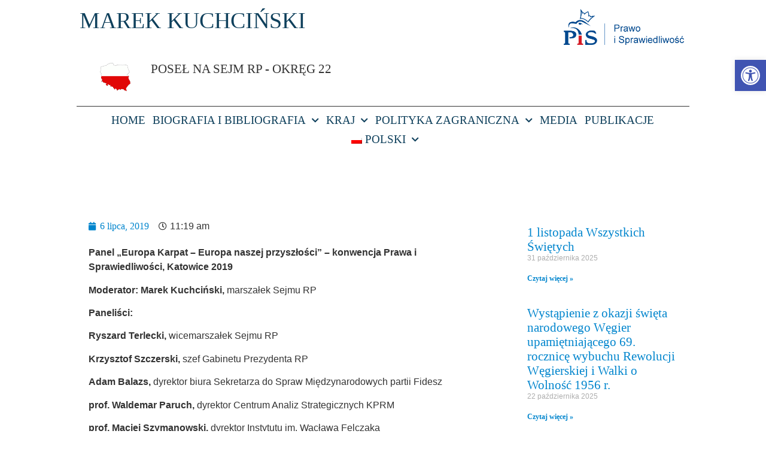

--- FILE ---
content_type: text/html; charset=UTF-8
request_url: https://marekkuchcinski.pl/wydarzenia/europa-karpat-europa-naszej-przyszlosci-konwencja-pis-w-katowicach/
body_size: 28816
content:
<!doctype html>
<html lang="pl-PL">
<head>
	<meta charset="UTF-8">
	<meta name="viewport" content="width=device-width, initial-scale=1">
	<link rel="profile" href="https://gmpg.org/xfn/11">
	<meta name='robots' content='index, follow, max-image-preview:large, max-snippet:-1, max-video-preview:-1' />
	<style>img:is([sizes="auto" i], [sizes^="auto," i]) { contain-intrinsic-size: 3000px 1500px }</style>
	
	<!-- This site is optimized with the Yoast SEO plugin v24.7 - https://yoast.com/wordpress/plugins/seo/ -->
	<title>Europa Karpat – Europa naszej przyszłości – konwencja PiS w Katowicach &#8211; Marek Kuchciński</title>
	<link rel="canonical" href="https://marekkuchcinski.pl/wydarzenia/europa-karpat-europa-naszej-przyszlosci-konwencja-pis-w-katowicach/" />
	<meta property="og:locale" content="pl_PL" />
	<meta property="og:type" content="article" />
	<meta property="og:title" content="Europa Karpat – Europa naszej przyszłości – konwencja PiS w Katowicach &#8211; Marek Kuchciński" />
	<meta property="og:description" content="Panel „Europa Karpat – Europa naszej przyszłości” – konwencja Prawa i Sprawiedliwości, Katowice 2019 Moderator: Marek Kuchciński, marszałek Sejmu RP Paneliści: Ryszard Terlecki, wicemarszałek Sejmu RP Krzysztof Szczerski, szef Gabinetu Prezydenta RP Adam Balazs, dyrektor biura Sekretarza do Spraw Międzynarodowych partii Fidesz prof. Waldemar Paruch, dyrektor Centrum Analiz Strategicznych KPRM prof. Maciej Szymanowski, dyrektor Instytutu [&hellip;]" />
	<meta property="og:url" content="https://marekkuchcinski.pl/wydarzenia/europa-karpat-europa-naszej-przyszlosci-konwencja-pis-w-katowicach/" />
	<meta property="og:site_name" content="Marek Kuchciński" />
	<meta property="article:published_time" content="2019-07-06T09:19:38+00:00" />
	<meta property="article:modified_time" content="2019-07-30T09:13:44+00:00" />
	<meta property="og:image" content="https://marekkuchcinski.pl/wp-content/uploads/2019/07/IMG_3189.jpg" />
	<meta property="og:image:width" content="2048" />
	<meta property="og:image:height" content="1365" />
	<meta property="og:image:type" content="image/jpeg" />
	<meta name="author" content="admin" />
	<meta name="twitter:card" content="summary_large_image" />
	<meta name="twitter:label1" content="Napisane przez" />
	<meta name="twitter:data1" content="admin" />
	<meta name="twitter:label2" content="Szacowany czas czytania" />
	<meta name="twitter:data2" content="10 minut" />
	<script type="application/ld+json" class="yoast-schema-graph">{"@context":"https://schema.org","@graph":[{"@type":"Article","@id":"https://marekkuchcinski.pl/ro/wydarzenia/europa-karpat-europa-naszej-przyszlosci-konwencja-pis-w-katowicach/#article","isPartOf":{"@id":"https://marekkuchcinski.pl/ro/wydarzenia/europa-karpat-europa-naszej-przyszlosci-konwencja-pis-w-katowicach/"},"author":{"name":"admin","@id":"https://marekkuchcinski.pl/#/schema/person/6f62700996b4d950b6ea2d1183b6c6be"},"headline":"Europa Karpat – Europa naszej przyszłości – konwencja PiS w Katowicach","datePublished":"2019-07-06T09:19:38+00:00","dateModified":"2019-07-30T09:13:44+00:00","mainEntityOfPage":{"@id":"https://marekkuchcinski.pl/ro/wydarzenia/europa-karpat-europa-naszej-przyszlosci-konwencja-pis-w-katowicach/"},"wordCount":1990,"commentCount":0,"publisher":{"@id":"https://marekkuchcinski.pl/#organization"},"image":{"@id":"https://marekkuchcinski.pl/ro/wydarzenia/europa-karpat-europa-naszej-przyszlosci-konwencja-pis-w-katowicach/#primaryimage"},"thumbnailUrl":"https://marekkuchcinski.pl/wp-content/uploads/2019/07/IMG_3189.jpg","articleSection":["Europa Karpat","Podkarpacie","Prawo i Sprawiedliwość","Wydarzenia"],"inLanguage":"pl-PL","potentialAction":[{"@type":"CommentAction","name":"Comment","target":["https://marekkuchcinski.pl/ro/wydarzenia/europa-karpat-europa-naszej-przyszlosci-konwencja-pis-w-katowicach/#respond"]}]},{"@type":"WebPage","@id":"https://marekkuchcinski.pl/ro/wydarzenia/europa-karpat-europa-naszej-przyszlosci-konwencja-pis-w-katowicach/","url":"https://marekkuchcinski.pl/ro/wydarzenia/europa-karpat-europa-naszej-przyszlosci-konwencja-pis-w-katowicach/","name":"Europa Karpat – Europa naszej przyszłości – konwencja PiS w Katowicach &#8211; Marek Kuchciński","isPartOf":{"@id":"https://marekkuchcinski.pl/#website"},"primaryImageOfPage":{"@id":"https://marekkuchcinski.pl/ro/wydarzenia/europa-karpat-europa-naszej-przyszlosci-konwencja-pis-w-katowicach/#primaryimage"},"image":{"@id":"https://marekkuchcinski.pl/ro/wydarzenia/europa-karpat-europa-naszej-przyszlosci-konwencja-pis-w-katowicach/#primaryimage"},"thumbnailUrl":"https://marekkuchcinski.pl/wp-content/uploads/2019/07/IMG_3189.jpg","datePublished":"2019-07-06T09:19:38+00:00","dateModified":"2019-07-30T09:13:44+00:00","breadcrumb":{"@id":"https://marekkuchcinski.pl/ro/wydarzenia/europa-karpat-europa-naszej-przyszlosci-konwencja-pis-w-katowicach/#breadcrumb"},"inLanguage":"pl-PL","potentialAction":[{"@type":"ReadAction","target":["https://marekkuchcinski.pl/ro/wydarzenia/europa-karpat-europa-naszej-przyszlosci-konwencja-pis-w-katowicach/"]}]},{"@type":"ImageObject","inLanguage":"pl-PL","@id":"https://marekkuchcinski.pl/ro/wydarzenia/europa-karpat-europa-naszej-przyszlosci-konwencja-pis-w-katowicach/#primaryimage","url":"https://marekkuchcinski.pl/wp-content/uploads/2019/07/IMG_3189.jpg","contentUrl":"https://marekkuchcinski.pl/wp-content/uploads/2019/07/IMG_3189.jpg","width":2048,"height":1365},{"@type":"BreadcrumbList","@id":"https://marekkuchcinski.pl/ro/wydarzenia/europa-karpat-europa-naszej-przyszlosci-konwencja-pis-w-katowicach/#breadcrumb","itemListElement":[{"@type":"ListItem","position":1,"name":"Strona główna","item":"https://marekkuchcinski.pl/"},{"@type":"ListItem","position":2,"name":"Europa Karpat – Europa naszej przyszłości – konwencja PiS w Katowicach"}]},{"@type":"WebSite","@id":"https://marekkuchcinski.pl/#website","url":"https://marekkuchcinski.pl/","name":"Marek Kuchciński","description":"Poseł na sejm RP &ndash; okręg nr 22","publisher":{"@id":"https://marekkuchcinski.pl/#organization"},"potentialAction":[{"@type":"SearchAction","target":{"@type":"EntryPoint","urlTemplate":"https://marekkuchcinski.pl/?s={search_term_string}"},"query-input":{"@type":"PropertyValueSpecification","valueRequired":true,"valueName":"search_term_string"}}],"inLanguage":"pl-PL"},{"@type":"Organization","@id":"https://marekkuchcinski.pl/#organization","name":"Marek Kuchciński","url":"https://marekkuchcinski.pl/","logo":{"@type":"ImageObject","inLanguage":"pl-PL","@id":"https://marekkuchcinski.pl/#/schema/logo/image/","url":"https://marekkuchcinski.pl/wp-content/uploads/2022/09/Marek.jpg","contentUrl":"https://marekkuchcinski.pl/wp-content/uploads/2022/09/Marek.jpg","width":1600,"height":971,"caption":"Marek Kuchciński"},"image":{"@id":"https://marekkuchcinski.pl/#/schema/logo/image/"}},{"@type":"Person","@id":"https://marekkuchcinski.pl/#/schema/person/6f62700996b4d950b6ea2d1183b6c6be","name":"admin","image":{"@type":"ImageObject","inLanguage":"pl-PL","@id":"https://marekkuchcinski.pl/#/schema/person/image/","url":"https://secure.gravatar.com/avatar/4bab693b9d55c3d6b52c0296a8765085?s=96&d=mm&r=g","contentUrl":"https://secure.gravatar.com/avatar/4bab693b9d55c3d6b52c0296a8765085?s=96&d=mm&r=g","caption":"admin"},"url":"https://marekkuchcinski.pl/author/marta-olejnik/"}]}</script>
	<!-- / Yoast SEO plugin. -->


<link rel='dns-prefetch' href='//cdn.social9.com' />
<script type="d87640f1657ac86729979f78-text/javascript">
window._wpemojiSettings = {"baseUrl":"https:\/\/s.w.org\/images\/core\/emoji\/15.0.3\/72x72\/","ext":".png","svgUrl":"https:\/\/s.w.org\/images\/core\/emoji\/15.0.3\/svg\/","svgExt":".svg","source":{"concatemoji":"https:\/\/marekkuchcinski.pl\/wp-includes\/js\/wp-emoji-release.min.js?ver=8d75b4e12b80e4ea9cfc2ff78d98cd4c"}};
/*! This file is auto-generated */
!function(i,n){var o,s,e;function c(e){try{var t={supportTests:e,timestamp:(new Date).valueOf()};sessionStorage.setItem(o,JSON.stringify(t))}catch(e){}}function p(e,t,n){e.clearRect(0,0,e.canvas.width,e.canvas.height),e.fillText(t,0,0);var t=new Uint32Array(e.getImageData(0,0,e.canvas.width,e.canvas.height).data),r=(e.clearRect(0,0,e.canvas.width,e.canvas.height),e.fillText(n,0,0),new Uint32Array(e.getImageData(0,0,e.canvas.width,e.canvas.height).data));return t.every(function(e,t){return e===r[t]})}function u(e,t,n){switch(t){case"flag":return n(e,"\ud83c\udff3\ufe0f\u200d\u26a7\ufe0f","\ud83c\udff3\ufe0f\u200b\u26a7\ufe0f")?!1:!n(e,"\ud83c\uddfa\ud83c\uddf3","\ud83c\uddfa\u200b\ud83c\uddf3")&&!n(e,"\ud83c\udff4\udb40\udc67\udb40\udc62\udb40\udc65\udb40\udc6e\udb40\udc67\udb40\udc7f","\ud83c\udff4\u200b\udb40\udc67\u200b\udb40\udc62\u200b\udb40\udc65\u200b\udb40\udc6e\u200b\udb40\udc67\u200b\udb40\udc7f");case"emoji":return!n(e,"\ud83d\udc26\u200d\u2b1b","\ud83d\udc26\u200b\u2b1b")}return!1}function f(e,t,n){var r="undefined"!=typeof WorkerGlobalScope&&self instanceof WorkerGlobalScope?new OffscreenCanvas(300,150):i.createElement("canvas"),a=r.getContext("2d",{willReadFrequently:!0}),o=(a.textBaseline="top",a.font="600 32px Arial",{});return e.forEach(function(e){o[e]=t(a,e,n)}),o}function t(e){var t=i.createElement("script");t.src=e,t.defer=!0,i.head.appendChild(t)}"undefined"!=typeof Promise&&(o="wpEmojiSettingsSupports",s=["flag","emoji"],n.supports={everything:!0,everythingExceptFlag:!0},e=new Promise(function(e){i.addEventListener("DOMContentLoaded",e,{once:!0})}),new Promise(function(t){var n=function(){try{var e=JSON.parse(sessionStorage.getItem(o));if("object"==typeof e&&"number"==typeof e.timestamp&&(new Date).valueOf()<e.timestamp+604800&&"object"==typeof e.supportTests)return e.supportTests}catch(e){}return null}();if(!n){if("undefined"!=typeof Worker&&"undefined"!=typeof OffscreenCanvas&&"undefined"!=typeof URL&&URL.createObjectURL&&"undefined"!=typeof Blob)try{var e="postMessage("+f.toString()+"("+[JSON.stringify(s),u.toString(),p.toString()].join(",")+"));",r=new Blob([e],{type:"text/javascript"}),a=new Worker(URL.createObjectURL(r),{name:"wpTestEmojiSupports"});return void(a.onmessage=function(e){c(n=e.data),a.terminate(),t(n)})}catch(e){}c(n=f(s,u,p))}t(n)}).then(function(e){for(var t in e)n.supports[t]=e[t],n.supports.everything=n.supports.everything&&n.supports[t],"flag"!==t&&(n.supports.everythingExceptFlag=n.supports.everythingExceptFlag&&n.supports[t]);n.supports.everythingExceptFlag=n.supports.everythingExceptFlag&&!n.supports.flag,n.DOMReady=!1,n.readyCallback=function(){n.DOMReady=!0}}).then(function(){return e}).then(function(){var e;n.supports.everything||(n.readyCallback(),(e=n.source||{}).concatemoji?t(e.concatemoji):e.wpemoji&&e.twemoji&&(t(e.twemoji),t(e.wpemoji)))}))}((window,document),window._wpemojiSettings);
</script>
<link rel='stylesheet' id='s9-social-sharing-front-css' href='https://marekkuchcinski.pl/wp-content/plugins/simplified-social-share/s9-social-sharing/assets/css/s9-social-sharing-front.css?ver=6.2' media='all' />
<style id='wp-emoji-styles-inline-css'>

	img.wp-smiley, img.emoji {
		display: inline !important;
		border: none !important;
		box-shadow: none !important;
		height: 1em !important;
		width: 1em !important;
		margin: 0 0.07em !important;
		vertical-align: -0.1em !important;
		background: none !important;
		padding: 0 !important;
	}
</style>
<link rel='stylesheet' id='wp-block-library-css' href='https://marekkuchcinski.pl/wp-includes/css/dist/block-library/style.min.css?ver=8d75b4e12b80e4ea9cfc2ff78d98cd4c' media='all' />
<style id='global-styles-inline-css'>
:root{--wp--preset--aspect-ratio--square: 1;--wp--preset--aspect-ratio--4-3: 4/3;--wp--preset--aspect-ratio--3-4: 3/4;--wp--preset--aspect-ratio--3-2: 3/2;--wp--preset--aspect-ratio--2-3: 2/3;--wp--preset--aspect-ratio--16-9: 16/9;--wp--preset--aspect-ratio--9-16: 9/16;--wp--preset--color--black: #000000;--wp--preset--color--cyan-bluish-gray: #abb8c3;--wp--preset--color--white: #ffffff;--wp--preset--color--pale-pink: #f78da7;--wp--preset--color--vivid-red: #cf2e2e;--wp--preset--color--luminous-vivid-orange: #ff6900;--wp--preset--color--luminous-vivid-amber: #fcb900;--wp--preset--color--light-green-cyan: #7bdcb5;--wp--preset--color--vivid-green-cyan: #00d084;--wp--preset--color--pale-cyan-blue: #8ed1fc;--wp--preset--color--vivid-cyan-blue: #0693e3;--wp--preset--color--vivid-purple: #9b51e0;--wp--preset--gradient--vivid-cyan-blue-to-vivid-purple: linear-gradient(135deg,rgba(6,147,227,1) 0%,rgb(155,81,224) 100%);--wp--preset--gradient--light-green-cyan-to-vivid-green-cyan: linear-gradient(135deg,rgb(122,220,180) 0%,rgb(0,208,130) 100%);--wp--preset--gradient--luminous-vivid-amber-to-luminous-vivid-orange: linear-gradient(135deg,rgba(252,185,0,1) 0%,rgba(255,105,0,1) 100%);--wp--preset--gradient--luminous-vivid-orange-to-vivid-red: linear-gradient(135deg,rgba(255,105,0,1) 0%,rgb(207,46,46) 100%);--wp--preset--gradient--very-light-gray-to-cyan-bluish-gray: linear-gradient(135deg,rgb(238,238,238) 0%,rgb(169,184,195) 100%);--wp--preset--gradient--cool-to-warm-spectrum: linear-gradient(135deg,rgb(74,234,220) 0%,rgb(151,120,209) 20%,rgb(207,42,186) 40%,rgb(238,44,130) 60%,rgb(251,105,98) 80%,rgb(254,248,76) 100%);--wp--preset--gradient--blush-light-purple: linear-gradient(135deg,rgb(255,206,236) 0%,rgb(152,150,240) 100%);--wp--preset--gradient--blush-bordeaux: linear-gradient(135deg,rgb(254,205,165) 0%,rgb(254,45,45) 50%,rgb(107,0,62) 100%);--wp--preset--gradient--luminous-dusk: linear-gradient(135deg,rgb(255,203,112) 0%,rgb(199,81,192) 50%,rgb(65,88,208) 100%);--wp--preset--gradient--pale-ocean: linear-gradient(135deg,rgb(255,245,203) 0%,rgb(182,227,212) 50%,rgb(51,167,181) 100%);--wp--preset--gradient--electric-grass: linear-gradient(135deg,rgb(202,248,128) 0%,rgb(113,206,126) 100%);--wp--preset--gradient--midnight: linear-gradient(135deg,rgb(2,3,129) 0%,rgb(40,116,252) 100%);--wp--preset--font-size--small: 13px;--wp--preset--font-size--medium: 20px;--wp--preset--font-size--large: 36px;--wp--preset--font-size--x-large: 42px;--wp--preset--spacing--20: 0.44rem;--wp--preset--spacing--30: 0.67rem;--wp--preset--spacing--40: 1rem;--wp--preset--spacing--50: 1.5rem;--wp--preset--spacing--60: 2.25rem;--wp--preset--spacing--70: 3.38rem;--wp--preset--spacing--80: 5.06rem;--wp--preset--shadow--natural: 6px 6px 9px rgba(0, 0, 0, 0.2);--wp--preset--shadow--deep: 12px 12px 50px rgba(0, 0, 0, 0.4);--wp--preset--shadow--sharp: 6px 6px 0px rgba(0, 0, 0, 0.2);--wp--preset--shadow--outlined: 6px 6px 0px -3px rgba(255, 255, 255, 1), 6px 6px rgba(0, 0, 0, 1);--wp--preset--shadow--crisp: 6px 6px 0px rgba(0, 0, 0, 1);}:root { --wp--style--global--content-size: 800px;--wp--style--global--wide-size: 1200px; }:where(body) { margin: 0; }.wp-site-blocks > .alignleft { float: left; margin-right: 2em; }.wp-site-blocks > .alignright { float: right; margin-left: 2em; }.wp-site-blocks > .aligncenter { justify-content: center; margin-left: auto; margin-right: auto; }:where(.wp-site-blocks) > * { margin-block-start: 24px; margin-block-end: 0; }:where(.wp-site-blocks) > :first-child { margin-block-start: 0; }:where(.wp-site-blocks) > :last-child { margin-block-end: 0; }:root { --wp--style--block-gap: 24px; }:root :where(.is-layout-flow) > :first-child{margin-block-start: 0;}:root :where(.is-layout-flow) > :last-child{margin-block-end: 0;}:root :where(.is-layout-flow) > *{margin-block-start: 24px;margin-block-end: 0;}:root :where(.is-layout-constrained) > :first-child{margin-block-start: 0;}:root :where(.is-layout-constrained) > :last-child{margin-block-end: 0;}:root :where(.is-layout-constrained) > *{margin-block-start: 24px;margin-block-end: 0;}:root :where(.is-layout-flex){gap: 24px;}:root :where(.is-layout-grid){gap: 24px;}.is-layout-flow > .alignleft{float: left;margin-inline-start: 0;margin-inline-end: 2em;}.is-layout-flow > .alignright{float: right;margin-inline-start: 2em;margin-inline-end: 0;}.is-layout-flow > .aligncenter{margin-left: auto !important;margin-right: auto !important;}.is-layout-constrained > .alignleft{float: left;margin-inline-start: 0;margin-inline-end: 2em;}.is-layout-constrained > .alignright{float: right;margin-inline-start: 2em;margin-inline-end: 0;}.is-layout-constrained > .aligncenter{margin-left: auto !important;margin-right: auto !important;}.is-layout-constrained > :where(:not(.alignleft):not(.alignright):not(.alignfull)){max-width: var(--wp--style--global--content-size);margin-left: auto !important;margin-right: auto !important;}.is-layout-constrained > .alignwide{max-width: var(--wp--style--global--wide-size);}body .is-layout-flex{display: flex;}.is-layout-flex{flex-wrap: wrap;align-items: center;}.is-layout-flex > :is(*, div){margin: 0;}body .is-layout-grid{display: grid;}.is-layout-grid > :is(*, div){margin: 0;}body{padding-top: 0px;padding-right: 0px;padding-bottom: 0px;padding-left: 0px;}a:where(:not(.wp-element-button)){text-decoration: underline;}:root :where(.wp-element-button, .wp-block-button__link){background-color: #32373c;border-width: 0;color: #fff;font-family: inherit;font-size: inherit;line-height: inherit;padding: calc(0.667em + 2px) calc(1.333em + 2px);text-decoration: none;}.has-black-color{color: var(--wp--preset--color--black) !important;}.has-cyan-bluish-gray-color{color: var(--wp--preset--color--cyan-bluish-gray) !important;}.has-white-color{color: var(--wp--preset--color--white) !important;}.has-pale-pink-color{color: var(--wp--preset--color--pale-pink) !important;}.has-vivid-red-color{color: var(--wp--preset--color--vivid-red) !important;}.has-luminous-vivid-orange-color{color: var(--wp--preset--color--luminous-vivid-orange) !important;}.has-luminous-vivid-amber-color{color: var(--wp--preset--color--luminous-vivid-amber) !important;}.has-light-green-cyan-color{color: var(--wp--preset--color--light-green-cyan) !important;}.has-vivid-green-cyan-color{color: var(--wp--preset--color--vivid-green-cyan) !important;}.has-pale-cyan-blue-color{color: var(--wp--preset--color--pale-cyan-blue) !important;}.has-vivid-cyan-blue-color{color: var(--wp--preset--color--vivid-cyan-blue) !important;}.has-vivid-purple-color{color: var(--wp--preset--color--vivid-purple) !important;}.has-black-background-color{background-color: var(--wp--preset--color--black) !important;}.has-cyan-bluish-gray-background-color{background-color: var(--wp--preset--color--cyan-bluish-gray) !important;}.has-white-background-color{background-color: var(--wp--preset--color--white) !important;}.has-pale-pink-background-color{background-color: var(--wp--preset--color--pale-pink) !important;}.has-vivid-red-background-color{background-color: var(--wp--preset--color--vivid-red) !important;}.has-luminous-vivid-orange-background-color{background-color: var(--wp--preset--color--luminous-vivid-orange) !important;}.has-luminous-vivid-amber-background-color{background-color: var(--wp--preset--color--luminous-vivid-amber) !important;}.has-light-green-cyan-background-color{background-color: var(--wp--preset--color--light-green-cyan) !important;}.has-vivid-green-cyan-background-color{background-color: var(--wp--preset--color--vivid-green-cyan) !important;}.has-pale-cyan-blue-background-color{background-color: var(--wp--preset--color--pale-cyan-blue) !important;}.has-vivid-cyan-blue-background-color{background-color: var(--wp--preset--color--vivid-cyan-blue) !important;}.has-vivid-purple-background-color{background-color: var(--wp--preset--color--vivid-purple) !important;}.has-black-border-color{border-color: var(--wp--preset--color--black) !important;}.has-cyan-bluish-gray-border-color{border-color: var(--wp--preset--color--cyan-bluish-gray) !important;}.has-white-border-color{border-color: var(--wp--preset--color--white) !important;}.has-pale-pink-border-color{border-color: var(--wp--preset--color--pale-pink) !important;}.has-vivid-red-border-color{border-color: var(--wp--preset--color--vivid-red) !important;}.has-luminous-vivid-orange-border-color{border-color: var(--wp--preset--color--luminous-vivid-orange) !important;}.has-luminous-vivid-amber-border-color{border-color: var(--wp--preset--color--luminous-vivid-amber) !important;}.has-light-green-cyan-border-color{border-color: var(--wp--preset--color--light-green-cyan) !important;}.has-vivid-green-cyan-border-color{border-color: var(--wp--preset--color--vivid-green-cyan) !important;}.has-pale-cyan-blue-border-color{border-color: var(--wp--preset--color--pale-cyan-blue) !important;}.has-vivid-cyan-blue-border-color{border-color: var(--wp--preset--color--vivid-cyan-blue) !important;}.has-vivid-purple-border-color{border-color: var(--wp--preset--color--vivid-purple) !important;}.has-vivid-cyan-blue-to-vivid-purple-gradient-background{background: var(--wp--preset--gradient--vivid-cyan-blue-to-vivid-purple) !important;}.has-light-green-cyan-to-vivid-green-cyan-gradient-background{background: var(--wp--preset--gradient--light-green-cyan-to-vivid-green-cyan) !important;}.has-luminous-vivid-amber-to-luminous-vivid-orange-gradient-background{background: var(--wp--preset--gradient--luminous-vivid-amber-to-luminous-vivid-orange) !important;}.has-luminous-vivid-orange-to-vivid-red-gradient-background{background: var(--wp--preset--gradient--luminous-vivid-orange-to-vivid-red) !important;}.has-very-light-gray-to-cyan-bluish-gray-gradient-background{background: var(--wp--preset--gradient--very-light-gray-to-cyan-bluish-gray) !important;}.has-cool-to-warm-spectrum-gradient-background{background: var(--wp--preset--gradient--cool-to-warm-spectrum) !important;}.has-blush-light-purple-gradient-background{background: var(--wp--preset--gradient--blush-light-purple) !important;}.has-blush-bordeaux-gradient-background{background: var(--wp--preset--gradient--blush-bordeaux) !important;}.has-luminous-dusk-gradient-background{background: var(--wp--preset--gradient--luminous-dusk) !important;}.has-pale-ocean-gradient-background{background: var(--wp--preset--gradient--pale-ocean) !important;}.has-electric-grass-gradient-background{background: var(--wp--preset--gradient--electric-grass) !important;}.has-midnight-gradient-background{background: var(--wp--preset--gradient--midnight) !important;}.has-small-font-size{font-size: var(--wp--preset--font-size--small) !important;}.has-medium-font-size{font-size: var(--wp--preset--font-size--medium) !important;}.has-large-font-size{font-size: var(--wp--preset--font-size--large) !important;}.has-x-large-font-size{font-size: var(--wp--preset--font-size--x-large) !important;}
:root :where(.wp-block-pullquote){font-size: 1.5em;line-height: 1.6;}
</style>
<link rel='stylesheet' id='rotatingtweets-css' href='https://marekkuchcinski.pl/wp-content/plugins/rotatingtweets/css/style.css?ver=8d75b4e12b80e4ea9cfc2ff78d98cd4c' media='all' />
<link rel='stylesheet' id='trp-language-switcher-style-css' href='https://marekkuchcinski.pl/wp-content/plugins/translatepress-multilingual/assets/css/trp-language-switcher.css?ver=2.9.7' media='all' />
<link rel='stylesheet' id='pojo-a11y-css' href='https://marekkuchcinski.pl/wp-content/plugins/pojo-accessibility/modules/legacy/assets/css/style.min.css?ver=1.0.0' media='all' />
<link rel='stylesheet' id='hello-elementor-css' href='https://marekkuchcinski.pl/wp-content/themes/hello-elementor/style.min.css?ver=3.3.0' media='all' />
<link rel='stylesheet' id='hello-elementor-theme-style-css' href='https://marekkuchcinski.pl/wp-content/themes/hello-elementor/theme.min.css?ver=3.3.0' media='all' />
<link rel='stylesheet' id='hello-elementor-header-footer-css' href='https://marekkuchcinski.pl/wp-content/themes/hello-elementor/header-footer.min.css?ver=3.3.0' media='all' />
<link rel='stylesheet' id='elementor-icons-css' href='https://marekkuchcinski.pl/wp-content/plugins/elementor/assets/lib/eicons/css/elementor-icons.min.css?ver=5.36.0' media='all' />
<link rel='stylesheet' id='elementor-frontend-css' href='https://marekkuchcinski.pl/wp-content/plugins/elementor/assets/css/frontend.min.css?ver=3.28.0' media='all' />
<link rel='stylesheet' id='elementor-post-23189-css' href='https://marekkuchcinski.pl/wp-content/uploads/elementor/css/post-23189.css?ver=1687593160' media='all' />
<link rel='stylesheet' id='font-awesome-5-all-css' href='https://marekkuchcinski.pl/wp-content/plugins/elementor/assets/lib/font-awesome/css/all.min.css?ver=3.28.0' media='all' />
<link rel='stylesheet' id='font-awesome-4-shim-css' href='https://marekkuchcinski.pl/wp-content/plugins/elementor/assets/lib/font-awesome/css/v4-shims.min.css?ver=3.28.0' media='all' />
<link rel='stylesheet' id='elementor-post-20729-css' href='https://marekkuchcinski.pl/wp-content/uploads/elementor/css/post-20729.css?ver=1687593160' media='all' />
<link rel='stylesheet' id='elementor-post-20771-css' href='https://marekkuchcinski.pl/wp-content/uploads/elementor/css/post-20771.css?ver=1704794414' media='all' />
<link rel='stylesheet' id='elementor-post-20717-css' href='https://marekkuchcinski.pl/wp-content/uploads/elementor/css/post-20717.css?ver=1687593154' media='all' />
<link rel='stylesheet' id='elementor-gf-local-montserrat-css' href='https://marekkuchcinski.pl/wp-content/uploads/elementor/google-fonts/css/montserrat.css?ver=1742371082' media='all' />
<link rel='stylesheet' id='elementor-icons-shared-0-css' href='https://marekkuchcinski.pl/wp-content/plugins/elementor/assets/lib/font-awesome/css/fontawesome.min.css?ver=5.15.3' media='all' />
<link rel='stylesheet' id='elementor-icons-fa-solid-css' href='https://marekkuchcinski.pl/wp-content/plugins/elementor/assets/lib/font-awesome/css/solid.min.css?ver=5.15.3' media='all' />
<link rel='stylesheet' id='elementor-icons-fa-brands-css' href='https://marekkuchcinski.pl/wp-content/plugins/elementor/assets/lib/font-awesome/css/brands.min.css?ver=5.15.3' media='all' />
<script id="s9-sdk" async defer data-hide-popup="true" content="" src="//cdn.social9.com/js/socialshare.min.js" type="d87640f1657ac86729979f78-text/javascript"></script><script src="https://marekkuchcinski.pl/wp-includes/js/jquery/jquery.min.js?ver=3.7.1" id="jquery-core-js" type="d87640f1657ac86729979f78-text/javascript"></script>
<script src="https://marekkuchcinski.pl/wp-includes/js/jquery/jquery-migrate.min.js?ver=3.4.1" id="jquery-migrate-js" type="d87640f1657ac86729979f78-text/javascript"></script>
<script src="https://marekkuchcinski.pl/wp-content/plugins/elementor/assets/lib/font-awesome/js/v4-shims.min.js?ver=3.28.0" id="font-awesome-4-shim-js" type="d87640f1657ac86729979f78-text/javascript"></script>
<link rel="https://api.w.org/" href="https://marekkuchcinski.pl/wp-json/" /><link rel="alternate" title="JSON" type="application/json" href="https://marekkuchcinski.pl/wp-json/wp/v2/posts/16772" /><link rel="alternate" title="oEmbed (JSON)" type="application/json+oembed" href="https://marekkuchcinski.pl/wp-json/oembed/1.0/embed?url=https%3A%2F%2Fmarekkuchcinski.pl%2Fwydarzenia%2Feuropa-karpat-europa-naszej-przyszlosci-konwencja-pis-w-katowicach%2F" />
<link rel="alternate" title="oEmbed (XML)" type="text/xml+oembed" href="https://marekkuchcinski.pl/wp-json/oembed/1.0/embed?url=https%3A%2F%2Fmarekkuchcinski.pl%2Fwydarzenia%2Feuropa-karpat-europa-naszej-przyszlosci-konwencja-pis-w-katowicach%2F&#038;format=xml" />
<link rel="alternate" hreflang="pl-PL" href="https://marekkuchcinski.pl/wydarzenia/europa-karpat-europa-naszej-przyszlosci-konwencja-pis-w-katowicach/"/>
<link rel="alternate" hreflang="en-GB" href="https://marekkuchcinski.pl/en/wydarzenia/europa-karpat-europa-naszej-przyszlosci-konwencja-pis-w-katowicach/"/>
<link rel="alternate" hreflang="hu-HU" href="https://marekkuchcinski.pl/hu/wydarzenia/europa-karpat-europa-naszej-przyszlosci-konwencja-pis-w-katowicach/"/>
<link rel="alternate" hreflang="uk" href="https://marekkuchcinski.pl/uk/wydarzenia/europa-karpat-europa-naszej-przyszlosci-konwencja-pis-w-katowicach/"/>
<link rel="alternate" hreflang="cs-CZ" href="https://marekkuchcinski.pl/cs/wydarzenia/europa-karpat-europa-naszej-przyszlosci-konwencja-pis-w-katowicach/"/>
<link rel="alternate" hreflang="sk-SK" href="https://marekkuchcinski.pl/sk/wydarzenia/europa-karpat-europa-naszej-przyszlosci-konwencja-pis-w-katowicach/"/>
<link rel="alternate" hreflang="ro-RO" href="https://marekkuchcinski.pl/ro/wydarzenia/europa-karpat-europa-naszej-przyszlosci-konwencja-pis-w-katowicach/"/>
<link rel="alternate" hreflang="pl" href="https://marekkuchcinski.pl/wydarzenia/europa-karpat-europa-naszej-przyszlosci-konwencja-pis-w-katowicach/"/>
<link rel="alternate" hreflang="en" href="https://marekkuchcinski.pl/en/wydarzenia/europa-karpat-europa-naszej-przyszlosci-konwencja-pis-w-katowicach/"/>
<link rel="alternate" hreflang="hu" href="https://marekkuchcinski.pl/hu/wydarzenia/europa-karpat-europa-naszej-przyszlosci-konwencja-pis-w-katowicach/"/>
<link rel="alternate" hreflang="cs" href="https://marekkuchcinski.pl/cs/wydarzenia/europa-karpat-europa-naszej-przyszlosci-konwencja-pis-w-katowicach/"/>
<link rel="alternate" hreflang="sk" href="https://marekkuchcinski.pl/sk/wydarzenia/europa-karpat-europa-naszej-przyszlosci-konwencja-pis-w-katowicach/"/>
<link rel="alternate" hreflang="ro" href="https://marekkuchcinski.pl/ro/wydarzenia/europa-karpat-europa-naszej-przyszlosci-konwencja-pis-w-katowicach/"/>
<!-- Google tag (gtag.js) -->
<script async src="https://www.googletagmanager.com/gtag/js?id=G-W36HJ5LLYQ" type="d87640f1657ac86729979f78-text/javascript"></script>
<script type="d87640f1657ac86729979f78-text/javascript">
  window.dataLayer = window.dataLayer || [];
  function gtag(){dataLayer.push(arguments);}
  gtag('js', new Date());
  gtag('config', 'G-W36HJ5LLYQ');
</script><style type="text/css">
#pojo-a11y-toolbar .pojo-a11y-toolbar-toggle a{ background-color: #4054b2;	color: #ffffff;}
#pojo-a11y-toolbar .pojo-a11y-toolbar-overlay, #pojo-a11y-toolbar .pojo-a11y-toolbar-overlay ul.pojo-a11y-toolbar-items.pojo-a11y-links{ border-color: #4054b2;}
body.pojo-a11y-focusable a:focus{ outline-style: dotted !important;	outline-width: 10px !important;	outline-color: #FF0000 !important;}
#pojo-a11y-toolbar{ top: 100px !important;}
#pojo-a11y-toolbar .pojo-a11y-toolbar-overlay{ background-color: #ffffff;}
#pojo-a11y-toolbar .pojo-a11y-toolbar-overlay ul.pojo-a11y-toolbar-items li.pojo-a11y-toolbar-item a, #pojo-a11y-toolbar .pojo-a11y-toolbar-overlay p.pojo-a11y-toolbar-title{ color: #333333;}
#pojo-a11y-toolbar .pojo-a11y-toolbar-overlay ul.pojo-a11y-toolbar-items li.pojo-a11y-toolbar-item a.active{ background-color: #4054b2;	color: #ffffff;}
@media (max-width: 767px) { #pojo-a11y-toolbar { top: 80px !important; } }</style><!-- Analytics by WP Statistics - https://wp-statistics.com -->
<meta name="generator" content="Elementor 3.28.0; features: e_local_google_fonts; settings: css_print_method-external, google_font-enabled, font_display-auto">
			<style>
				.e-con.e-parent:nth-of-type(n+4):not(.e-lazyloaded):not(.e-no-lazyload),
				.e-con.e-parent:nth-of-type(n+4):not(.e-lazyloaded):not(.e-no-lazyload) * {
					background-image: none !important;
				}
				@media screen and (max-height: 1024px) {
					.e-con.e-parent:nth-of-type(n+3):not(.e-lazyloaded):not(.e-no-lazyload),
					.e-con.e-parent:nth-of-type(n+3):not(.e-lazyloaded):not(.e-no-lazyload) * {
						background-image: none !important;
					}
				}
				@media screen and (max-height: 640px) {
					.e-con.e-parent:nth-of-type(n+2):not(.e-lazyloaded):not(.e-no-lazyload),
					.e-con.e-parent:nth-of-type(n+2):not(.e-lazyloaded):not(.e-no-lazyload) * {
						background-image: none !important;
					}
				}
			</style>
			<link rel="icon" href="https://marekkuchcinski.pl/wp-content/uploads/2018/12/cropped-Mk-32x32.jpg" sizes="32x32" />
<link rel="icon" href="https://marekkuchcinski.pl/wp-content/uploads/2018/12/cropped-Mk-192x192.jpg" sizes="192x192" />
<link rel="apple-touch-icon" href="https://marekkuchcinski.pl/wp-content/uploads/2018/12/cropped-Mk-180x180.jpg" />
<meta name="msapplication-TileImage" content="https://marekkuchcinski.pl/wp-content/uploads/2018/12/cropped-Mk-270x270.jpg" />
</head>
<body data-rsssl=1 class="post-template-default single single-post postid-16772 single-format-standard wp-embed-responsive translatepress-pl_PL theme-default elementor-default elementor-kit-23189 elementor-page-20717">


<a class="skip-link screen-reader-text" href="#content">Przejdź do treści</a>

		<div data-elementor-type="header" data-elementor-id="20729" class="elementor elementor-20729 elementor-location-header" data-elementor-post-type="elementor_library">
					<section class="elementor-section elementor-top-section elementor-element elementor-element-63e14c9f elementor-section-full_width elementor-section-height-default elementor-section-height-default" data-id="63e14c9f" data-element_type="section" data-settings="{&quot;animation&quot;:&quot;none&quot;}">
						<div class="elementor-container elementor-column-gap-narrow">
					<div class="elementor-column elementor-col-50 elementor-top-column elementor-element elementor-element-1118ba58" data-id="1118ba58" data-element_type="column">
			<div class="elementor-widget-wrap elementor-element-populated">
						<div class="elementor-element elementor-element-797313c elementor-widget elementor-widget-heading" data-id="797313c" data-element_type="widget" data-settings="{&quot;_animation&quot;:&quot;none&quot;,&quot;_animation_delay&quot;:100}" data-widget_type="heading.default">
				<div class="elementor-widget-container">
					<h1 class="elementor-heading-title elementor-size-default"><a href="https://marekkuchcinski.pl/">MAREK KUCHCIŃSKI </a></h1>				</div>
				</div>
					</div>
		</div>
				<div class="elementor-column elementor-col-50 elementor-top-column elementor-element elementor-element-2af2e67d" data-id="2af2e67d" data-element_type="column">
			<div class="elementor-widget-wrap elementor-element-populated">
						<div class="elementor-element elementor-element-2efad03b elementor-widget elementor-widget-image" data-id="2efad03b" data-element_type="widget" data-settings="{&quot;_animation&quot;:&quot;none&quot;,&quot;_animation_delay&quot;:200}" data-widget_type="image.default">
				<div class="elementor-widget-container">
																<a href="http://pis.org.pl/">
							<img width="400" height="116" src="https://marekkuchcinski.pl/wp-content/uploads/2020/12/cropped-logo_pis.png" class="attachment-large size-large wp-image-20533" alt="" srcset="https://marekkuchcinski.pl/wp-content/uploads/2020/12/cropped-logo_pis.png 400w, https://marekkuchcinski.pl/wp-content/uploads/2020/12/cropped-logo_pis-300x87.png 300w, https://marekkuchcinski.pl/wp-content/uploads/2020/12/cropped-logo_pis-16x5.png 16w" sizes="(max-width: 400px) 100vw, 400px" />								</a>
															</div>
				</div>
					</div>
		</div>
					</div>
		</section>
				<section class="elementor-section elementor-top-section elementor-element elementor-element-37fe5726 elementor-section-full_width elementor-section-content-bottom elementor-section-height-default elementor-section-height-default" data-id="37fe5726" data-element_type="section" data-settings="{&quot;animation&quot;:&quot;none&quot;}">
						<div class="elementor-container elementor-column-gap-extended">
					<div class="elementor-column elementor-col-100 elementor-top-column elementor-element elementor-element-584bb4f0" data-id="584bb4f0" data-element_type="column">
			<div class="elementor-widget-wrap elementor-element-populated">
						<section class="elementor-section elementor-inner-section elementor-element elementor-element-39110471 elementor-section-full_width elementor-section-content-middle elementor-section-height-default elementor-section-height-default" data-id="39110471" data-element_type="section" data-settings="{&quot;background_background&quot;:&quot;classic&quot;}">
						<div class="elementor-container elementor-column-gap-default">
					<div class="elementor-column elementor-col-33 elementor-inner-column elementor-element elementor-element-152abfb8" data-id="152abfb8" data-element_type="column">
			<div class="elementor-widget-wrap elementor-element-populated">
						<div class="elementor-element elementor-element-748b90c2 animated-slow elementor-widget elementor-widget-image" data-id="748b90c2" data-element_type="widget" data-settings="{&quot;_animation&quot;:&quot;none&quot;,&quot;_animation_delay&quot;:500}" data-widget_type="image.default">
				<div class="elementor-widget-container">
															<img width="100" height="93" src="https://marekkuchcinski.pl/wp-content/uploads/2020/12/polska2.png" class="attachment-large size-large wp-image-20541" alt="" srcset="https://marekkuchcinski.pl/wp-content/uploads/2020/12/polska2.png 100w, https://marekkuchcinski.pl/wp-content/uploads/2020/12/polska2-13x12.png 13w" sizes="(max-width: 100px) 100vw, 100px" />															</div>
				</div>
					</div>
		</div>
				<div class="elementor-column elementor-col-33 elementor-inner-column elementor-element elementor-element-18d3ab0a" data-id="18d3ab0a" data-element_type="column">
			<div class="elementor-widget-wrap elementor-element-populated">
						<div class="elementor-element elementor-element-2397fc81 animated-slow elementor-widget elementor-widget-heading" data-id="2397fc81" data-element_type="widget" data-settings="{&quot;_animation&quot;:&quot;none&quot;,&quot;_animation_delay&quot;:400}" data-widget_type="heading.default">
				<div class="elementor-widget-container">
					<h2 class="elementor-heading-title elementor-size-default">POSEŁ NA SEJM RP - OKRĘG 22</h2>				</div>
				</div>
					</div>
		</div>
				<div class="elementor-column elementor-col-33 elementor-inner-column elementor-element elementor-element-33e039b2 animated-slow elementor-invisible" data-id="33e039b2" data-element_type="column" data-settings="{&quot;animation&quot;:&quot;fadeIn&quot;,&quot;animation_delay&quot;:700}">
			<div class="elementor-widget-wrap elementor-element-populated">
						<div class="elementor-element elementor-element-5dfb79b0 elementor-hidden-tablet elementor-hidden-phone elementor-widget elementor-widget-facebook-button" data-id="5dfb79b0" data-element_type="widget" data-widget_type="facebook-button.default">
				<div class="elementor-widget-container">
							<div data-layout="button_count" data-colorscheme="light" data-size="small" data-show-faces="true" class="elementor-facebook-widget fb-like" data-href="https://www.facebook.com/KuchcinskiMarek/" data-share="true" data-action="like"></div>
						</div>
				</div>
				<div class="elementor-element elementor-element-1d1c2901 elementor-hidden-desktop elementor-widget elementor-widget-facebook-button" data-id="1d1c2901" data-element_type="widget" data-widget_type="facebook-button.default">
				<div class="elementor-widget-container">
							<div data-layout="button_count" data-colorscheme="light" data-size="small" data-show-faces="true" class="elementor-facebook-widget fb-like" data-href="https://www.facebook.com/KuchcinskiMarek/" data-share="true" data-action="like"></div>
						</div>
				</div>
					</div>
		</div>
					</div>
		</section>
					</div>
		</div>
					</div>
		</section>
				<section class="elementor-section elementor-top-section elementor-element elementor-element-1ddc5329 elementor-section-full_width elementor-section-height-min-height elementor-hidden-tablet elementor-hidden-phone animated-slow elementor-section-height-default elementor-section-items-middle" data-id="1ddc5329" data-element_type="section" data-settings="{&quot;background_background&quot;:&quot;classic&quot;,&quot;sticky&quot;:&quot;top&quot;,&quot;animation&quot;:&quot;none&quot;,&quot;animation_delay&quot;:900,&quot;sticky_on&quot;:[&quot;desktop&quot;,&quot;tablet&quot;,&quot;mobile&quot;],&quot;sticky_offset&quot;:0,&quot;sticky_effects_offset&quot;:0,&quot;sticky_anchor_link_offset&quot;:0}">
						<div class="elementor-container elementor-column-gap-no">
					<div class="elementor-column elementor-col-100 elementor-top-column elementor-element elementor-element-17ccf02e" data-id="17ccf02e" data-element_type="column" data-settings="{&quot;animation&quot;:&quot;none&quot;}">
			<div class="elementor-widget-wrap elementor-element-populated">
						<div class="elementor-element elementor-element-3c55a4ae elementor-nav-menu__align-center elementor-nav-menu--stretch elementor-nav-menu--dropdown-tablet elementor-nav-menu__text-align-aside elementor-nav-menu--toggle elementor-nav-menu--burger elementor-widget elementor-widget-nav-menu" data-id="3c55a4ae" data-element_type="widget" data-settings="{&quot;full_width&quot;:&quot;stretch&quot;,&quot;_animation&quot;:&quot;none&quot;,&quot;submenu_icon&quot;:{&quot;value&quot;:&quot;&lt;i class=\&quot;fas fa-chevron-down\&quot;&gt;&lt;\/i&gt;&quot;,&quot;library&quot;:&quot;fa-solid&quot;},&quot;layout&quot;:&quot;horizontal&quot;,&quot;toggle&quot;:&quot;burger&quot;}" data-widget_type="nav-menu.default">
				<div class="elementor-widget-container">
								<nav aria-label="Menu" class="elementor-nav-menu--main elementor-nav-menu__container elementor-nav-menu--layout-horizontal e--pointer-background e--animation-fade">
				<ul id="menu-1-3c55a4ae" class="elementor-nav-menu"><li class="menu-item menu-item-type-custom menu-item-object-custom menu-item-home menu-item-20870"><a href="https://marekkuchcinski.pl/" class="elementor-item">HOME</a></li>
<li class="menu-item menu-item-type-post_type menu-item-object-post menu-item-has-children menu-item-2890"><a href="https://marekkuchcinski.pl/biografia/biografia/" class="elementor-item">Biografia i bibliografia</a>
<ul class="sub-menu elementor-nav-menu--dropdown">
	<li class="menu-item menu-item-type-taxonomy menu-item-object-category menu-item-18854"><a href="https://marekkuchcinski.pl/category/english/" class="elementor-sub-item">English</a></li>
	<li class="menu-item menu-item-type-taxonomy menu-item-object-category menu-item-19434"><a href="https://marekkuchcinski.pl/category/biografia/romana/" class="elementor-sub-item">Română</a></li>
	<li class="menu-item menu-item-type-taxonomy menu-item-object-category menu-item-19438"><a href="https://marekkuchcinski.pl/category/biografia/slovensky/" class="elementor-sub-item">Slovenský</a></li>
	<li class="menu-item menu-item-type-taxonomy menu-item-object-category menu-item-18847"><a href="https://marekkuchcinski.pl/category/biografia/ua-biografia/" class="elementor-sub-item">Українською</a></li>
</ul>
</li>
<li class="menu-item menu-item-type-custom menu-item-object-custom menu-item-has-children menu-item-22690"><a href="#" class="elementor-item elementor-item-anchor">Kraj</a>
<ul class="sub-menu elementor-nav-menu--dropdown">
	<li class="menu-item menu-item-type-custom menu-item-object-custom menu-item-has-children menu-item-2877"><a href="#" class="elementor-sub-item elementor-item-anchor">Marszałek Sejmu</a>
	<ul class="sub-menu elementor-nav-menu--dropdown">
		<li class="menu-item menu-item-type-custom menu-item-object-custom menu-item-has-children menu-item-2881"><a href="#" class="elementor-sub-item elementor-item-anchor">Kompetencje</a>
		<ul class="sub-menu elementor-nav-menu--dropdown">
			<li class="menu-item menu-item-type-post_type menu-item-object-post menu-item-2882"><a href="https://marekkuchcinski.pl/wydarzenia/uprawnienia-konstytucyjne/" class="elementor-sub-item">Uprawnienia konstytucyjne</a></li>
			<li class="menu-item menu-item-type-post_type menu-item-object-post menu-item-2884"><a href="https://marekkuchcinski.pl/wydarzenia/uprawnienia-regulaminowe/" class="elementor-sub-item">Uprawnienia regulaminowe</a></li>
			<li class="menu-item menu-item-type-post_type menu-item-object-post menu-item-2883"><a href="https://marekkuchcinski.pl/wydarzenia/uprawnienia-ustawowe/" class="elementor-sub-item">Uprawnienia ustawowe</a></li>
		</ul>
</li>
	</ul>
</li>
	<li class="menu-item menu-item-type-taxonomy menu-item-object-category menu-item-has-children menu-item-3253"><a href="https://marekkuchcinski.pl/category/wiesci-z-sejmu/" class="elementor-sub-item">Wieści z Sejmu</a>
	<ul class="sub-menu elementor-nav-menu--dropdown">
		<li class="menu-item menu-item-type-taxonomy menu-item-object-category menu-item-19002"><a href="https://marekkuchcinski.pl/category/posiedzenia-sejmu/" class="elementor-sub-item">Posiedzenia Sejmu</a></li>
		<li class="menu-item menu-item-type-taxonomy menu-item-object-category menu-item-has-children menu-item-18980"><a href="https://marekkuchcinski.pl/category/wiesci-z-sejmu/komisje-sejmowe/" class="elementor-sub-item">Komisje Sejmowe</a>
		<ul class="sub-menu elementor-nav-menu--dropdown">
			<li class="menu-item menu-item-type-taxonomy menu-item-object-category menu-item-19801"><a href="https://marekkuchcinski.pl/category/wiesci-z-sejmu/komisje-sejmowe/komisja-spraw-zagranicznych/" class="elementor-sub-item">Komisja Spraw Zagranicznych</a></li>
			<li class="menu-item menu-item-type-taxonomy menu-item-object-category menu-item-18983"><a href="https://marekkuchcinski.pl/category/wiesci-z-sejmu/komisje-sejmowe/komisja-lacznosci-z-polakami-za-granica-lpg/" class="elementor-sub-item">Komisja Łączności z Polakami za Granicą (LPG)</a></li>
			<li class="menu-item menu-item-type-taxonomy menu-item-object-category menu-item-18984"><a href="https://marekkuchcinski.pl/category/wiesci-z-sejmu/komisje-sejmowe/komisja-ochrony-srodowiska-zasobow-naturalnych-i-lesnictwa-osz/" class="elementor-sub-item">Komisja Ochrony Środowiska</a></li>
		</ul>
</li>
		<li class="menu-item menu-item-type-taxonomy menu-item-object-category menu-item-has-children menu-item-19041"><a href="https://marekkuchcinski.pl/category/wiesci-z-sejmu/zespoly-parlamentarne/" class="elementor-sub-item">Zespoły parlamentarne</a>
		<ul class="sub-menu elementor-nav-menu--dropdown">
			<li class="menu-item menu-item-type-taxonomy menu-item-object-category menu-item-19043"><a href="https://marekkuchcinski.pl/category/wiesci-z-sejmu/zespoly-parlamentarne/parlamentarny-zespol-karpacki/" class="elementor-sub-item">Parlamentarny Zespół Karpacki</a></li>
			<li class="menu-item menu-item-type-taxonomy menu-item-object-category menu-item-19042"><a href="https://marekkuchcinski.pl/category/wiesci-z-sejmu/zespoly-parlamentarne/parlamentarny-zespol-ds-ratownictwa-gorskiego/" class="elementor-sub-item">Parlamentarny Zespół ds. Ratownictwa Górskiego</a></li>
		</ul>
</li>
		<li class="menu-item menu-item-type-taxonomy menu-item-object-category menu-item-has-children menu-item-19047"><a href="https://marekkuchcinski.pl/category/wiesci-z-sejmu/przynaleznosc-do-stalych-delegacji-parlamentarnych-i-grup-bilateralnych/" class="elementor-sub-item">Przynależność do stałych delegacji parlamentarnych i grup bilateralnych</a>
		<ul class="sub-menu elementor-nav-menu--dropdown">
			<li class="menu-item menu-item-type-taxonomy menu-item-object-category menu-item-19048"><a href="https://marekkuchcinski.pl/category/wiesci-z-sejmu/przynaleznosc-do-stalych-delegacji-parlamentarnych-i-grup-bilateralnych/delegacja-sejmu-i-senatu-rp-do-wymiaru-parlamentarnego-inicjatywy-srodkowoeuropejskiej/" class="elementor-sub-item">Delegacja Sejmu i Senatu RP do Wymiaru Parlamentarnego Inicjatywy Środkowoeuropejskiej</a></li>
			<li class="menu-item menu-item-type-taxonomy menu-item-object-category menu-item-19049"><a href="https://marekkuchcinski.pl/category/wiesci-z-sejmu/przynaleznosc-do-stalych-delegacji-parlamentarnych-i-grup-bilateralnych/polsko-czeska-grupa-parlamentarna/" class="elementor-sub-item">Polsko-Czeska Grupa Parlamentarna</a></li>
			<li class="menu-item menu-item-type-taxonomy menu-item-object-category menu-item-19050"><a href="https://marekkuchcinski.pl/category/wiesci-z-sejmu/przynaleznosc-do-stalych-delegacji-parlamentarnych-i-grup-bilateralnych/polsko-rumunska-grupa-parlamentarna/" class="elementor-sub-item">Polsko-Rumuńska Grupa Parlamentarna</a></li>
			<li class="menu-item menu-item-type-taxonomy menu-item-object-category menu-item-19051"><a href="https://marekkuchcinski.pl/category/wiesci-z-sejmu/przynaleznosc-do-stalych-delegacji-parlamentarnych-i-grup-bilateralnych/polsko-slowacka-grupa-parlamentarna/" class="elementor-sub-item">Polsko-Słowacka Grupa Parlamentarna</a></li>
			<li class="menu-item menu-item-type-taxonomy menu-item-object-category menu-item-19052"><a href="https://marekkuchcinski.pl/category/wiesci-z-sejmu/przynaleznosc-do-stalych-delegacji-parlamentarnych-i-grup-bilateralnych/polsko-wegierska-grupa-parlamentarna/" class="elementor-sub-item">Polsko-Węgierska Grupa Parlamentarna</a></li>
		</ul>
</li>
	</ul>
</li>
	<li class="menu-item menu-item-type-taxonomy menu-item-object-category menu-item-14905"><a href="https://marekkuchcinski.pl/category/sejmgalszt/" class="elementor-sub-item">Sejmowa galeria sztuki</a></li>
	<li class="menu-item menu-item-type-taxonomy menu-item-object-category current-post-ancestor current-menu-parent current-post-parent menu-item-3200"><a href="https://marekkuchcinski.pl/category/podkarpacie/" class="elementor-sub-item">Podkarpacie</a></li>
</ul>
</li>
<li class="menu-item menu-item-type-custom menu-item-object-custom menu-item-has-children menu-item-22691"><a href="#" class="elementor-item elementor-item-anchor">Polityka Zagraniczna</a>
<ul class="sub-menu elementor-nav-menu--dropdown">
	<li class="menu-item menu-item-type-taxonomy menu-item-object-category menu-item-6995"><a href="https://marekkuchcinski.pl/category/wspolpraca-miedzynarodowa/" class="elementor-sub-item">Współpraca międzynarodowa</a></li>
	<li class="menu-item menu-item-type-taxonomy menu-item-object-category current-post-ancestor current-menu-parent current-post-parent menu-item-has-children menu-item-18925"><a href="https://marekkuchcinski.pl/category/europa-karpat/" class="elementor-sub-item">Europa Karpat</a>
	<ul class="sub-menu elementor-nav-menu--dropdown">
		<li class="menu-item menu-item-type-taxonomy menu-item-object-category menu-item-19077"><a href="https://marekkuchcinski.pl/category/europa-karpat/europa-karpat-dyskusja/" class="elementor-sub-item">Europa Karpat – dyskusja</a></li>
	</ul>
</li>
	<li class="menu-item menu-item-type-taxonomy menu-item-object-category menu-item-20281"><a href="https://marekkuchcinski.pl/category/europa/" class="elementor-sub-item">Wieści z Europy i Świata</a></li>
</ul>
</li>
<li class="menu-item menu-item-type-taxonomy menu-item-object-category menu-item-26039"><a href="https://marekkuchcinski.pl/category/media/" class="elementor-item">Media</a></li>
<li class="menu-item menu-item-type-taxonomy menu-item-object-category menu-item-26040"><a href="https://marekkuchcinski.pl/category/publikacje/" class="elementor-item">Publikacje</a></li>
<li class="trp-language-switcher-container menu-item menu-item-type-post_type menu-item-object-language_switcher menu-item-has-children current-language-menu-item menu-item-24825"><a href="https://marekkuchcinski.pl/wydarzenia/europa-karpat-europa-naszej-przyszlosci-konwencja-pis-w-katowicach/" class="elementor-item"><span data-no-translation><img class="trp-flag-image" src="https://marekkuchcinski.pl/wp-content/plugins/translatepress-multilingual/assets/images/flags/pl_PL.png" width="18" height="12" alt="pl_PL" title="Polski"><span class="trp-ls-language-name">Polski</span></span></a>
<ul class="sub-menu elementor-nav-menu--dropdown">
	<li class="trp-language-switcher-container menu-item menu-item-type-post_type menu-item-object-language_switcher menu-item-24831"><a href="https://marekkuchcinski.pl/en/wydarzenia/europa-karpat-europa-naszej-przyszlosci-konwencja-pis-w-katowicach/" class="elementor-sub-item"><span data-no-translation><img class="trp-flag-image" src="https://marekkuchcinski.pl/wp-content/plugins/translatepress-multilingual/assets/images/flags/en_GB.png" width="18" height="12" alt="en_GB" title="English (UK)"><span class="trp-ls-language-name">English (UK)</span></span></a></li>
	<li class="trp-language-switcher-container menu-item menu-item-type-post_type menu-item-object-language_switcher menu-item-24829"><a href="https://marekkuchcinski.pl/uk/wydarzenia/europa-karpat-europa-naszej-przyszlosci-konwencja-pis-w-katowicach/" class="elementor-sub-item"><span data-no-translation><img class="trp-flag-image" src="https://marekkuchcinski.pl/wp-content/plugins/translatepress-multilingual/assets/images/flags/uk.png" width="18" height="12" alt="uk" title="Українська"><span class="trp-ls-language-name">Українська</span></span></a></li>
	<li class="trp-language-switcher-container menu-item menu-item-type-post_type menu-item-object-language_switcher menu-item-24826"><a href="https://marekkuchcinski.pl/ro/wydarzenia/europa-karpat-europa-naszej-przyszlosci-konwencja-pis-w-katowicach/" class="elementor-sub-item"><span data-no-translation><img class="trp-flag-image" src="https://marekkuchcinski.pl/wp-content/plugins/translatepress-multilingual/assets/images/flags/ro_RO.png" width="18" height="12" alt="ro_RO" title="Română"><span class="trp-ls-language-name">Română</span></span></a></li>
	<li class="trp-language-switcher-container menu-item menu-item-type-post_type menu-item-object-language_switcher menu-item-24827"><a href="https://marekkuchcinski.pl/sk/wydarzenia/europa-karpat-europa-naszej-przyszlosci-konwencja-pis-w-katowicach/" class="elementor-sub-item"><span data-no-translation><img class="trp-flag-image" src="https://marekkuchcinski.pl/wp-content/plugins/translatepress-multilingual/assets/images/flags/sk_SK.png" width="18" height="12" alt="sk_SK" title="Slovenčina"><span class="trp-ls-language-name">Slovenčina</span></span></a></li>
	<li class="trp-language-switcher-container menu-item menu-item-type-post_type menu-item-object-language_switcher menu-item-24828"><a href="https://marekkuchcinski.pl/cs/wydarzenia/europa-karpat-europa-naszej-przyszlosci-konwencja-pis-w-katowicach/" class="elementor-sub-item"><span data-no-translation><img class="trp-flag-image" src="https://marekkuchcinski.pl/wp-content/plugins/translatepress-multilingual/assets/images/flags/cs_CZ.png" width="18" height="12" alt="cs_CZ" title="Čeština"><span class="trp-ls-language-name">Čeština</span></span></a></li>
</ul>
</li>
</ul>			</nav>
					<div class="elementor-menu-toggle" role="button" tabindex="0" aria-label="Przełącznik menu" aria-expanded="false">
			<i aria-hidden="true" role="presentation" class="elementor-menu-toggle__icon--open eicon-menu-bar"></i><i aria-hidden="true" role="presentation" class="elementor-menu-toggle__icon--close eicon-close"></i>		</div>
					<nav class="elementor-nav-menu--dropdown elementor-nav-menu__container" aria-hidden="true">
				<ul id="menu-2-3c55a4ae" class="elementor-nav-menu"><li class="menu-item menu-item-type-custom menu-item-object-custom menu-item-home menu-item-20870"><a href="https://marekkuchcinski.pl/" class="elementor-item" tabindex="-1">HOME</a></li>
<li class="menu-item menu-item-type-post_type menu-item-object-post menu-item-has-children menu-item-2890"><a href="https://marekkuchcinski.pl/biografia/biografia/" class="elementor-item" tabindex="-1">Biografia i bibliografia</a>
<ul class="sub-menu elementor-nav-menu--dropdown">
	<li class="menu-item menu-item-type-taxonomy menu-item-object-category menu-item-18854"><a href="https://marekkuchcinski.pl/category/english/" class="elementor-sub-item" tabindex="-1">English</a></li>
	<li class="menu-item menu-item-type-taxonomy menu-item-object-category menu-item-19434"><a href="https://marekkuchcinski.pl/category/biografia/romana/" class="elementor-sub-item" tabindex="-1">Română</a></li>
	<li class="menu-item menu-item-type-taxonomy menu-item-object-category menu-item-19438"><a href="https://marekkuchcinski.pl/category/biografia/slovensky/" class="elementor-sub-item" tabindex="-1">Slovenský</a></li>
	<li class="menu-item menu-item-type-taxonomy menu-item-object-category menu-item-18847"><a href="https://marekkuchcinski.pl/category/biografia/ua-biografia/" class="elementor-sub-item" tabindex="-1">Українською</a></li>
</ul>
</li>
<li class="menu-item menu-item-type-custom menu-item-object-custom menu-item-has-children menu-item-22690"><a href="#" class="elementor-item elementor-item-anchor" tabindex="-1">Kraj</a>
<ul class="sub-menu elementor-nav-menu--dropdown">
	<li class="menu-item menu-item-type-custom menu-item-object-custom menu-item-has-children menu-item-2877"><a href="#" class="elementor-sub-item elementor-item-anchor" tabindex="-1">Marszałek Sejmu</a>
	<ul class="sub-menu elementor-nav-menu--dropdown">
		<li class="menu-item menu-item-type-custom menu-item-object-custom menu-item-has-children menu-item-2881"><a href="#" class="elementor-sub-item elementor-item-anchor" tabindex="-1">Kompetencje</a>
		<ul class="sub-menu elementor-nav-menu--dropdown">
			<li class="menu-item menu-item-type-post_type menu-item-object-post menu-item-2882"><a href="https://marekkuchcinski.pl/wydarzenia/uprawnienia-konstytucyjne/" class="elementor-sub-item" tabindex="-1">Uprawnienia konstytucyjne</a></li>
			<li class="menu-item menu-item-type-post_type menu-item-object-post menu-item-2884"><a href="https://marekkuchcinski.pl/wydarzenia/uprawnienia-regulaminowe/" class="elementor-sub-item" tabindex="-1">Uprawnienia regulaminowe</a></li>
			<li class="menu-item menu-item-type-post_type menu-item-object-post menu-item-2883"><a href="https://marekkuchcinski.pl/wydarzenia/uprawnienia-ustawowe/" class="elementor-sub-item" tabindex="-1">Uprawnienia ustawowe</a></li>
		</ul>
</li>
	</ul>
</li>
	<li class="menu-item menu-item-type-taxonomy menu-item-object-category menu-item-has-children menu-item-3253"><a href="https://marekkuchcinski.pl/category/wiesci-z-sejmu/" class="elementor-sub-item" tabindex="-1">Wieści z Sejmu</a>
	<ul class="sub-menu elementor-nav-menu--dropdown">
		<li class="menu-item menu-item-type-taxonomy menu-item-object-category menu-item-19002"><a href="https://marekkuchcinski.pl/category/posiedzenia-sejmu/" class="elementor-sub-item" tabindex="-1">Posiedzenia Sejmu</a></li>
		<li class="menu-item menu-item-type-taxonomy menu-item-object-category menu-item-has-children menu-item-18980"><a href="https://marekkuchcinski.pl/category/wiesci-z-sejmu/komisje-sejmowe/" class="elementor-sub-item" tabindex="-1">Komisje Sejmowe</a>
		<ul class="sub-menu elementor-nav-menu--dropdown">
			<li class="menu-item menu-item-type-taxonomy menu-item-object-category menu-item-19801"><a href="https://marekkuchcinski.pl/category/wiesci-z-sejmu/komisje-sejmowe/komisja-spraw-zagranicznych/" class="elementor-sub-item" tabindex="-1">Komisja Spraw Zagranicznych</a></li>
			<li class="menu-item menu-item-type-taxonomy menu-item-object-category menu-item-18983"><a href="https://marekkuchcinski.pl/category/wiesci-z-sejmu/komisje-sejmowe/komisja-lacznosci-z-polakami-za-granica-lpg/" class="elementor-sub-item" tabindex="-1">Komisja Łączności z Polakami za Granicą (LPG)</a></li>
			<li class="menu-item menu-item-type-taxonomy menu-item-object-category menu-item-18984"><a href="https://marekkuchcinski.pl/category/wiesci-z-sejmu/komisje-sejmowe/komisja-ochrony-srodowiska-zasobow-naturalnych-i-lesnictwa-osz/" class="elementor-sub-item" tabindex="-1">Komisja Ochrony Środowiska</a></li>
		</ul>
</li>
		<li class="menu-item menu-item-type-taxonomy menu-item-object-category menu-item-has-children menu-item-19041"><a href="https://marekkuchcinski.pl/category/wiesci-z-sejmu/zespoly-parlamentarne/" class="elementor-sub-item" tabindex="-1">Zespoły parlamentarne</a>
		<ul class="sub-menu elementor-nav-menu--dropdown">
			<li class="menu-item menu-item-type-taxonomy menu-item-object-category menu-item-19043"><a href="https://marekkuchcinski.pl/category/wiesci-z-sejmu/zespoly-parlamentarne/parlamentarny-zespol-karpacki/" class="elementor-sub-item" tabindex="-1">Parlamentarny Zespół Karpacki</a></li>
			<li class="menu-item menu-item-type-taxonomy menu-item-object-category menu-item-19042"><a href="https://marekkuchcinski.pl/category/wiesci-z-sejmu/zespoly-parlamentarne/parlamentarny-zespol-ds-ratownictwa-gorskiego/" class="elementor-sub-item" tabindex="-1">Parlamentarny Zespół ds. Ratownictwa Górskiego</a></li>
		</ul>
</li>
		<li class="menu-item menu-item-type-taxonomy menu-item-object-category menu-item-has-children menu-item-19047"><a href="https://marekkuchcinski.pl/category/wiesci-z-sejmu/przynaleznosc-do-stalych-delegacji-parlamentarnych-i-grup-bilateralnych/" class="elementor-sub-item" tabindex="-1">Przynależność do stałych delegacji parlamentarnych i grup bilateralnych</a>
		<ul class="sub-menu elementor-nav-menu--dropdown">
			<li class="menu-item menu-item-type-taxonomy menu-item-object-category menu-item-19048"><a href="https://marekkuchcinski.pl/category/wiesci-z-sejmu/przynaleznosc-do-stalych-delegacji-parlamentarnych-i-grup-bilateralnych/delegacja-sejmu-i-senatu-rp-do-wymiaru-parlamentarnego-inicjatywy-srodkowoeuropejskiej/" class="elementor-sub-item" tabindex="-1">Delegacja Sejmu i Senatu RP do Wymiaru Parlamentarnego Inicjatywy Środkowoeuropejskiej</a></li>
			<li class="menu-item menu-item-type-taxonomy menu-item-object-category menu-item-19049"><a href="https://marekkuchcinski.pl/category/wiesci-z-sejmu/przynaleznosc-do-stalych-delegacji-parlamentarnych-i-grup-bilateralnych/polsko-czeska-grupa-parlamentarna/" class="elementor-sub-item" tabindex="-1">Polsko-Czeska Grupa Parlamentarna</a></li>
			<li class="menu-item menu-item-type-taxonomy menu-item-object-category menu-item-19050"><a href="https://marekkuchcinski.pl/category/wiesci-z-sejmu/przynaleznosc-do-stalych-delegacji-parlamentarnych-i-grup-bilateralnych/polsko-rumunska-grupa-parlamentarna/" class="elementor-sub-item" tabindex="-1">Polsko-Rumuńska Grupa Parlamentarna</a></li>
			<li class="menu-item menu-item-type-taxonomy menu-item-object-category menu-item-19051"><a href="https://marekkuchcinski.pl/category/wiesci-z-sejmu/przynaleznosc-do-stalych-delegacji-parlamentarnych-i-grup-bilateralnych/polsko-slowacka-grupa-parlamentarna/" class="elementor-sub-item" tabindex="-1">Polsko-Słowacka Grupa Parlamentarna</a></li>
			<li class="menu-item menu-item-type-taxonomy menu-item-object-category menu-item-19052"><a href="https://marekkuchcinski.pl/category/wiesci-z-sejmu/przynaleznosc-do-stalych-delegacji-parlamentarnych-i-grup-bilateralnych/polsko-wegierska-grupa-parlamentarna/" class="elementor-sub-item" tabindex="-1">Polsko-Węgierska Grupa Parlamentarna</a></li>
		</ul>
</li>
	</ul>
</li>
	<li class="menu-item menu-item-type-taxonomy menu-item-object-category menu-item-14905"><a href="https://marekkuchcinski.pl/category/sejmgalszt/" class="elementor-sub-item" tabindex="-1">Sejmowa galeria sztuki</a></li>
	<li class="menu-item menu-item-type-taxonomy menu-item-object-category current-post-ancestor current-menu-parent current-post-parent menu-item-3200"><a href="https://marekkuchcinski.pl/category/podkarpacie/" class="elementor-sub-item" tabindex="-1">Podkarpacie</a></li>
</ul>
</li>
<li class="menu-item menu-item-type-custom menu-item-object-custom menu-item-has-children menu-item-22691"><a href="#" class="elementor-item elementor-item-anchor" tabindex="-1">Polityka Zagraniczna</a>
<ul class="sub-menu elementor-nav-menu--dropdown">
	<li class="menu-item menu-item-type-taxonomy menu-item-object-category menu-item-6995"><a href="https://marekkuchcinski.pl/category/wspolpraca-miedzynarodowa/" class="elementor-sub-item" tabindex="-1">Współpraca międzynarodowa</a></li>
	<li class="menu-item menu-item-type-taxonomy menu-item-object-category current-post-ancestor current-menu-parent current-post-parent menu-item-has-children menu-item-18925"><a href="https://marekkuchcinski.pl/category/europa-karpat/" class="elementor-sub-item" tabindex="-1">Europa Karpat</a>
	<ul class="sub-menu elementor-nav-menu--dropdown">
		<li class="menu-item menu-item-type-taxonomy menu-item-object-category menu-item-19077"><a href="https://marekkuchcinski.pl/category/europa-karpat/europa-karpat-dyskusja/" class="elementor-sub-item" tabindex="-1">Europa Karpat – dyskusja</a></li>
	</ul>
</li>
	<li class="menu-item menu-item-type-taxonomy menu-item-object-category menu-item-20281"><a href="https://marekkuchcinski.pl/category/europa/" class="elementor-sub-item" tabindex="-1">Wieści z Europy i Świata</a></li>
</ul>
</li>
<li class="menu-item menu-item-type-taxonomy menu-item-object-category menu-item-26039"><a href="https://marekkuchcinski.pl/category/media/" class="elementor-item" tabindex="-1">Media</a></li>
<li class="menu-item menu-item-type-taxonomy menu-item-object-category menu-item-26040"><a href="https://marekkuchcinski.pl/category/publikacje/" class="elementor-item" tabindex="-1">Publikacje</a></li>
<li class="trp-language-switcher-container menu-item menu-item-type-post_type menu-item-object-language_switcher menu-item-has-children current-language-menu-item menu-item-24825"><a href="https://marekkuchcinski.pl/wydarzenia/europa-karpat-europa-naszej-przyszlosci-konwencja-pis-w-katowicach/" class="elementor-item" tabindex="-1"><span data-no-translation><img class="trp-flag-image" src="https://marekkuchcinski.pl/wp-content/plugins/translatepress-multilingual/assets/images/flags/pl_PL.png" width="18" height="12" alt="pl_PL" title="Polski"><span class="trp-ls-language-name">Polski</span></span></a>
<ul class="sub-menu elementor-nav-menu--dropdown">
	<li class="trp-language-switcher-container menu-item menu-item-type-post_type menu-item-object-language_switcher menu-item-24831"><a href="https://marekkuchcinski.pl/en/wydarzenia/europa-karpat-europa-naszej-przyszlosci-konwencja-pis-w-katowicach/" class="elementor-sub-item" tabindex="-1"><span data-no-translation><img class="trp-flag-image" src="https://marekkuchcinski.pl/wp-content/plugins/translatepress-multilingual/assets/images/flags/en_GB.png" width="18" height="12" alt="en_GB" title="English (UK)"><span class="trp-ls-language-name">English (UK)</span></span></a></li>
	<li class="trp-language-switcher-container menu-item menu-item-type-post_type menu-item-object-language_switcher menu-item-24829"><a href="https://marekkuchcinski.pl/uk/wydarzenia/europa-karpat-europa-naszej-przyszlosci-konwencja-pis-w-katowicach/" class="elementor-sub-item" tabindex="-1"><span data-no-translation><img class="trp-flag-image" src="https://marekkuchcinski.pl/wp-content/plugins/translatepress-multilingual/assets/images/flags/uk.png" width="18" height="12" alt="uk" title="Українська"><span class="trp-ls-language-name">Українська</span></span></a></li>
	<li class="trp-language-switcher-container menu-item menu-item-type-post_type menu-item-object-language_switcher menu-item-24826"><a href="https://marekkuchcinski.pl/ro/wydarzenia/europa-karpat-europa-naszej-przyszlosci-konwencja-pis-w-katowicach/" class="elementor-sub-item" tabindex="-1"><span data-no-translation><img class="trp-flag-image" src="https://marekkuchcinski.pl/wp-content/plugins/translatepress-multilingual/assets/images/flags/ro_RO.png" width="18" height="12" alt="ro_RO" title="Română"><span class="trp-ls-language-name">Română</span></span></a></li>
	<li class="trp-language-switcher-container menu-item menu-item-type-post_type menu-item-object-language_switcher menu-item-24827"><a href="https://marekkuchcinski.pl/sk/wydarzenia/europa-karpat-europa-naszej-przyszlosci-konwencja-pis-w-katowicach/" class="elementor-sub-item" tabindex="-1"><span data-no-translation><img class="trp-flag-image" src="https://marekkuchcinski.pl/wp-content/plugins/translatepress-multilingual/assets/images/flags/sk_SK.png" width="18" height="12" alt="sk_SK" title="Slovenčina"><span class="trp-ls-language-name">Slovenčina</span></span></a></li>
	<li class="trp-language-switcher-container menu-item menu-item-type-post_type menu-item-object-language_switcher menu-item-24828"><a href="https://marekkuchcinski.pl/cs/wydarzenia/europa-karpat-europa-naszej-przyszlosci-konwencja-pis-w-katowicach/" class="elementor-sub-item" tabindex="-1"><span data-no-translation><img class="trp-flag-image" src="https://marekkuchcinski.pl/wp-content/plugins/translatepress-multilingual/assets/images/flags/cs_CZ.png" width="18" height="12" alt="cs_CZ" title="Čeština"><span class="trp-ls-language-name">Čeština</span></span></a></li>
</ul>
</li>
</ul>			</nav>
						</div>
				</div>
					</div>
		</div>
					</div>
		</section>
				<section class="elementor-section elementor-top-section elementor-element elementor-element-66bf2432 elementor-section-full_width elementor-section-height-min-height elementor-section-content-middle elementor-hidden-desktop animated-slow elementor-section-height-default elementor-section-items-middle" data-id="66bf2432" data-element_type="section" data-settings="{&quot;background_background&quot;:&quot;classic&quot;,&quot;sticky&quot;:&quot;top&quot;,&quot;animation&quot;:&quot;none&quot;,&quot;animation_delay&quot;:0,&quot;sticky_on&quot;:[&quot;desktop&quot;,&quot;tablet&quot;,&quot;mobile&quot;],&quot;sticky_offset&quot;:0,&quot;sticky_effects_offset&quot;:0,&quot;sticky_anchor_link_offset&quot;:0}">
						<div class="elementor-container elementor-column-gap-no">
					<div class="elementor-column elementor-col-100 elementor-top-column elementor-element elementor-element-6d1d48b3" data-id="6d1d48b3" data-element_type="column">
			<div class="elementor-widget-wrap elementor-element-populated">
						<section class="elementor-section elementor-inner-section elementor-element elementor-element-721eccb0 elementor-section-boxed elementor-section-height-default elementor-section-height-default" data-id="721eccb0" data-element_type="section">
						<div class="elementor-container elementor-column-gap-default">
					<div class="elementor-column elementor-col-50 elementor-inner-column elementor-element elementor-element-770bcb2e" data-id="770bcb2e" data-element_type="column">
			<div class="elementor-widget-wrap elementor-element-populated">
						<div class="elementor-element elementor-element-1674ecfd elementor-widget elementor-widget-heading" data-id="1674ecfd" data-element_type="widget" data-widget_type="heading.default">
				<div class="elementor-widget-container">
					<h2 class="elementor-heading-title elementor-size-default">MENU</h2>				</div>
				</div>
					</div>
		</div>
				<div class="elementor-column elementor-col-50 elementor-inner-column elementor-element elementor-element-61165af7" data-id="61165af7" data-element_type="column">
			<div class="elementor-widget-wrap elementor-element-populated">
						<div class="elementor-element elementor-element-a4fc35 elementor-nav-menu__align-end elementor-nav-menu--stretch elementor-nav-menu--dropdown-tablet elementor-nav-menu__text-align-aside elementor-nav-menu--toggle elementor-nav-menu--burger elementor-widget elementor-widget-nav-menu" data-id="a4fc35" data-element_type="widget" data-settings="{&quot;full_width&quot;:&quot;stretch&quot;,&quot;submenu_icon&quot;:{&quot;value&quot;:&quot;&lt;i class=\&quot;fas fa-chevron-down\&quot;&gt;&lt;\/i&gt;&quot;,&quot;library&quot;:&quot;fa-solid&quot;},&quot;layout&quot;:&quot;horizontal&quot;,&quot;toggle&quot;:&quot;burger&quot;}" data-widget_type="nav-menu.default">
				<div class="elementor-widget-container">
								<nav aria-label="Menu" class="elementor-nav-menu--main elementor-nav-menu__container elementor-nav-menu--layout-horizontal e--pointer-background e--animation-fade">
				<ul id="menu-1-a4fc35" class="elementor-nav-menu"><li class="menu-item menu-item-type-custom menu-item-object-custom menu-item-home menu-item-20870"><a href="https://marekkuchcinski.pl/" class="elementor-item">HOME</a></li>
<li class="menu-item menu-item-type-post_type menu-item-object-post menu-item-has-children menu-item-2890"><a href="https://marekkuchcinski.pl/biografia/biografia/" class="elementor-item">Biografia i bibliografia</a>
<ul class="sub-menu elementor-nav-menu--dropdown">
	<li class="menu-item menu-item-type-taxonomy menu-item-object-category menu-item-18854"><a href="https://marekkuchcinski.pl/category/english/" class="elementor-sub-item">English</a></li>
	<li class="menu-item menu-item-type-taxonomy menu-item-object-category menu-item-19434"><a href="https://marekkuchcinski.pl/category/biografia/romana/" class="elementor-sub-item">Română</a></li>
	<li class="menu-item menu-item-type-taxonomy menu-item-object-category menu-item-19438"><a href="https://marekkuchcinski.pl/category/biografia/slovensky/" class="elementor-sub-item">Slovenský</a></li>
	<li class="menu-item menu-item-type-taxonomy menu-item-object-category menu-item-18847"><a href="https://marekkuchcinski.pl/category/biografia/ua-biografia/" class="elementor-sub-item">Українською</a></li>
</ul>
</li>
<li class="menu-item menu-item-type-custom menu-item-object-custom menu-item-has-children menu-item-22690"><a href="#" class="elementor-item elementor-item-anchor">Kraj</a>
<ul class="sub-menu elementor-nav-menu--dropdown">
	<li class="menu-item menu-item-type-custom menu-item-object-custom menu-item-has-children menu-item-2877"><a href="#" class="elementor-sub-item elementor-item-anchor">Marszałek Sejmu</a>
	<ul class="sub-menu elementor-nav-menu--dropdown">
		<li class="menu-item menu-item-type-custom menu-item-object-custom menu-item-has-children menu-item-2881"><a href="#" class="elementor-sub-item elementor-item-anchor">Kompetencje</a>
		<ul class="sub-menu elementor-nav-menu--dropdown">
			<li class="menu-item menu-item-type-post_type menu-item-object-post menu-item-2882"><a href="https://marekkuchcinski.pl/wydarzenia/uprawnienia-konstytucyjne/" class="elementor-sub-item">Uprawnienia konstytucyjne</a></li>
			<li class="menu-item menu-item-type-post_type menu-item-object-post menu-item-2884"><a href="https://marekkuchcinski.pl/wydarzenia/uprawnienia-regulaminowe/" class="elementor-sub-item">Uprawnienia regulaminowe</a></li>
			<li class="menu-item menu-item-type-post_type menu-item-object-post menu-item-2883"><a href="https://marekkuchcinski.pl/wydarzenia/uprawnienia-ustawowe/" class="elementor-sub-item">Uprawnienia ustawowe</a></li>
		</ul>
</li>
	</ul>
</li>
	<li class="menu-item menu-item-type-taxonomy menu-item-object-category menu-item-has-children menu-item-3253"><a href="https://marekkuchcinski.pl/category/wiesci-z-sejmu/" class="elementor-sub-item">Wieści z Sejmu</a>
	<ul class="sub-menu elementor-nav-menu--dropdown">
		<li class="menu-item menu-item-type-taxonomy menu-item-object-category menu-item-19002"><a href="https://marekkuchcinski.pl/category/posiedzenia-sejmu/" class="elementor-sub-item">Posiedzenia Sejmu</a></li>
		<li class="menu-item menu-item-type-taxonomy menu-item-object-category menu-item-has-children menu-item-18980"><a href="https://marekkuchcinski.pl/category/wiesci-z-sejmu/komisje-sejmowe/" class="elementor-sub-item">Komisje Sejmowe</a>
		<ul class="sub-menu elementor-nav-menu--dropdown">
			<li class="menu-item menu-item-type-taxonomy menu-item-object-category menu-item-19801"><a href="https://marekkuchcinski.pl/category/wiesci-z-sejmu/komisje-sejmowe/komisja-spraw-zagranicznych/" class="elementor-sub-item">Komisja Spraw Zagranicznych</a></li>
			<li class="menu-item menu-item-type-taxonomy menu-item-object-category menu-item-18983"><a href="https://marekkuchcinski.pl/category/wiesci-z-sejmu/komisje-sejmowe/komisja-lacznosci-z-polakami-za-granica-lpg/" class="elementor-sub-item">Komisja Łączności z Polakami za Granicą (LPG)</a></li>
			<li class="menu-item menu-item-type-taxonomy menu-item-object-category menu-item-18984"><a href="https://marekkuchcinski.pl/category/wiesci-z-sejmu/komisje-sejmowe/komisja-ochrony-srodowiska-zasobow-naturalnych-i-lesnictwa-osz/" class="elementor-sub-item">Komisja Ochrony Środowiska</a></li>
		</ul>
</li>
		<li class="menu-item menu-item-type-taxonomy menu-item-object-category menu-item-has-children menu-item-19041"><a href="https://marekkuchcinski.pl/category/wiesci-z-sejmu/zespoly-parlamentarne/" class="elementor-sub-item">Zespoły parlamentarne</a>
		<ul class="sub-menu elementor-nav-menu--dropdown">
			<li class="menu-item menu-item-type-taxonomy menu-item-object-category menu-item-19043"><a href="https://marekkuchcinski.pl/category/wiesci-z-sejmu/zespoly-parlamentarne/parlamentarny-zespol-karpacki/" class="elementor-sub-item">Parlamentarny Zespół Karpacki</a></li>
			<li class="menu-item menu-item-type-taxonomy menu-item-object-category menu-item-19042"><a href="https://marekkuchcinski.pl/category/wiesci-z-sejmu/zespoly-parlamentarne/parlamentarny-zespol-ds-ratownictwa-gorskiego/" class="elementor-sub-item">Parlamentarny Zespół ds. Ratownictwa Górskiego</a></li>
		</ul>
</li>
		<li class="menu-item menu-item-type-taxonomy menu-item-object-category menu-item-has-children menu-item-19047"><a href="https://marekkuchcinski.pl/category/wiesci-z-sejmu/przynaleznosc-do-stalych-delegacji-parlamentarnych-i-grup-bilateralnych/" class="elementor-sub-item">Przynależność do stałych delegacji parlamentarnych i grup bilateralnych</a>
		<ul class="sub-menu elementor-nav-menu--dropdown">
			<li class="menu-item menu-item-type-taxonomy menu-item-object-category menu-item-19048"><a href="https://marekkuchcinski.pl/category/wiesci-z-sejmu/przynaleznosc-do-stalych-delegacji-parlamentarnych-i-grup-bilateralnych/delegacja-sejmu-i-senatu-rp-do-wymiaru-parlamentarnego-inicjatywy-srodkowoeuropejskiej/" class="elementor-sub-item">Delegacja Sejmu i Senatu RP do Wymiaru Parlamentarnego Inicjatywy Środkowoeuropejskiej</a></li>
			<li class="menu-item menu-item-type-taxonomy menu-item-object-category menu-item-19049"><a href="https://marekkuchcinski.pl/category/wiesci-z-sejmu/przynaleznosc-do-stalych-delegacji-parlamentarnych-i-grup-bilateralnych/polsko-czeska-grupa-parlamentarna/" class="elementor-sub-item">Polsko-Czeska Grupa Parlamentarna</a></li>
			<li class="menu-item menu-item-type-taxonomy menu-item-object-category menu-item-19050"><a href="https://marekkuchcinski.pl/category/wiesci-z-sejmu/przynaleznosc-do-stalych-delegacji-parlamentarnych-i-grup-bilateralnych/polsko-rumunska-grupa-parlamentarna/" class="elementor-sub-item">Polsko-Rumuńska Grupa Parlamentarna</a></li>
			<li class="menu-item menu-item-type-taxonomy menu-item-object-category menu-item-19051"><a href="https://marekkuchcinski.pl/category/wiesci-z-sejmu/przynaleznosc-do-stalych-delegacji-parlamentarnych-i-grup-bilateralnych/polsko-slowacka-grupa-parlamentarna/" class="elementor-sub-item">Polsko-Słowacka Grupa Parlamentarna</a></li>
			<li class="menu-item menu-item-type-taxonomy menu-item-object-category menu-item-19052"><a href="https://marekkuchcinski.pl/category/wiesci-z-sejmu/przynaleznosc-do-stalych-delegacji-parlamentarnych-i-grup-bilateralnych/polsko-wegierska-grupa-parlamentarna/" class="elementor-sub-item">Polsko-Węgierska Grupa Parlamentarna</a></li>
		</ul>
</li>
	</ul>
</li>
	<li class="menu-item menu-item-type-taxonomy menu-item-object-category menu-item-14905"><a href="https://marekkuchcinski.pl/category/sejmgalszt/" class="elementor-sub-item">Sejmowa galeria sztuki</a></li>
	<li class="menu-item menu-item-type-taxonomy menu-item-object-category current-post-ancestor current-menu-parent current-post-parent menu-item-3200"><a href="https://marekkuchcinski.pl/category/podkarpacie/" class="elementor-sub-item">Podkarpacie</a></li>
</ul>
</li>
<li class="menu-item menu-item-type-custom menu-item-object-custom menu-item-has-children menu-item-22691"><a href="#" class="elementor-item elementor-item-anchor">Polityka Zagraniczna</a>
<ul class="sub-menu elementor-nav-menu--dropdown">
	<li class="menu-item menu-item-type-taxonomy menu-item-object-category menu-item-6995"><a href="https://marekkuchcinski.pl/category/wspolpraca-miedzynarodowa/" class="elementor-sub-item">Współpraca międzynarodowa</a></li>
	<li class="menu-item menu-item-type-taxonomy menu-item-object-category current-post-ancestor current-menu-parent current-post-parent menu-item-has-children menu-item-18925"><a href="https://marekkuchcinski.pl/category/europa-karpat/" class="elementor-sub-item">Europa Karpat</a>
	<ul class="sub-menu elementor-nav-menu--dropdown">
		<li class="menu-item menu-item-type-taxonomy menu-item-object-category menu-item-19077"><a href="https://marekkuchcinski.pl/category/europa-karpat/europa-karpat-dyskusja/" class="elementor-sub-item">Europa Karpat – dyskusja</a></li>
	</ul>
</li>
	<li class="menu-item menu-item-type-taxonomy menu-item-object-category menu-item-20281"><a href="https://marekkuchcinski.pl/category/europa/" class="elementor-sub-item">Wieści z Europy i Świata</a></li>
</ul>
</li>
<li class="menu-item menu-item-type-taxonomy menu-item-object-category menu-item-26039"><a href="https://marekkuchcinski.pl/category/media/" class="elementor-item">Media</a></li>
<li class="menu-item menu-item-type-taxonomy menu-item-object-category menu-item-26040"><a href="https://marekkuchcinski.pl/category/publikacje/" class="elementor-item">Publikacje</a></li>
<li class="trp-language-switcher-container menu-item menu-item-type-post_type menu-item-object-language_switcher menu-item-has-children current-language-menu-item menu-item-24825"><a href="https://marekkuchcinski.pl/wydarzenia/europa-karpat-europa-naszej-przyszlosci-konwencja-pis-w-katowicach/" class="elementor-item"><span data-no-translation><img class="trp-flag-image" src="https://marekkuchcinski.pl/wp-content/plugins/translatepress-multilingual/assets/images/flags/pl_PL.png" width="18" height="12" alt="pl_PL" title="Polski"><span class="trp-ls-language-name">Polski</span></span></a>
<ul class="sub-menu elementor-nav-menu--dropdown">
	<li class="trp-language-switcher-container menu-item menu-item-type-post_type menu-item-object-language_switcher menu-item-24831"><a href="https://marekkuchcinski.pl/en/wydarzenia/europa-karpat-europa-naszej-przyszlosci-konwencja-pis-w-katowicach/" class="elementor-sub-item"><span data-no-translation><img class="trp-flag-image" src="https://marekkuchcinski.pl/wp-content/plugins/translatepress-multilingual/assets/images/flags/en_GB.png" width="18" height="12" alt="en_GB" title="English (UK)"><span class="trp-ls-language-name">English (UK)</span></span></a></li>
	<li class="trp-language-switcher-container menu-item menu-item-type-post_type menu-item-object-language_switcher menu-item-24829"><a href="https://marekkuchcinski.pl/uk/wydarzenia/europa-karpat-europa-naszej-przyszlosci-konwencja-pis-w-katowicach/" class="elementor-sub-item"><span data-no-translation><img class="trp-flag-image" src="https://marekkuchcinski.pl/wp-content/plugins/translatepress-multilingual/assets/images/flags/uk.png" width="18" height="12" alt="uk" title="Українська"><span class="trp-ls-language-name">Українська</span></span></a></li>
	<li class="trp-language-switcher-container menu-item menu-item-type-post_type menu-item-object-language_switcher menu-item-24826"><a href="https://marekkuchcinski.pl/ro/wydarzenia/europa-karpat-europa-naszej-przyszlosci-konwencja-pis-w-katowicach/" class="elementor-sub-item"><span data-no-translation><img class="trp-flag-image" src="https://marekkuchcinski.pl/wp-content/plugins/translatepress-multilingual/assets/images/flags/ro_RO.png" width="18" height="12" alt="ro_RO" title="Română"><span class="trp-ls-language-name">Română</span></span></a></li>
	<li class="trp-language-switcher-container menu-item menu-item-type-post_type menu-item-object-language_switcher menu-item-24827"><a href="https://marekkuchcinski.pl/sk/wydarzenia/europa-karpat-europa-naszej-przyszlosci-konwencja-pis-w-katowicach/" class="elementor-sub-item"><span data-no-translation><img class="trp-flag-image" src="https://marekkuchcinski.pl/wp-content/plugins/translatepress-multilingual/assets/images/flags/sk_SK.png" width="18" height="12" alt="sk_SK" title="Slovenčina"><span class="trp-ls-language-name">Slovenčina</span></span></a></li>
	<li class="trp-language-switcher-container menu-item menu-item-type-post_type menu-item-object-language_switcher menu-item-24828"><a href="https://marekkuchcinski.pl/cs/wydarzenia/europa-karpat-europa-naszej-przyszlosci-konwencja-pis-w-katowicach/" class="elementor-sub-item"><span data-no-translation><img class="trp-flag-image" src="https://marekkuchcinski.pl/wp-content/plugins/translatepress-multilingual/assets/images/flags/cs_CZ.png" width="18" height="12" alt="cs_CZ" title="Čeština"><span class="trp-ls-language-name">Čeština</span></span></a></li>
</ul>
</li>
</ul>			</nav>
					<div class="elementor-menu-toggle" role="button" tabindex="0" aria-label="Przełącznik menu" aria-expanded="false">
			<i aria-hidden="true" role="presentation" class="elementor-menu-toggle__icon--open eicon-menu-bar"></i><i aria-hidden="true" role="presentation" class="elementor-menu-toggle__icon--close eicon-close"></i>		</div>
					<nav class="elementor-nav-menu--dropdown elementor-nav-menu__container" aria-hidden="true">
				<ul id="menu-2-a4fc35" class="elementor-nav-menu"><li class="menu-item menu-item-type-custom menu-item-object-custom menu-item-home menu-item-20870"><a href="https://marekkuchcinski.pl/" class="elementor-item" tabindex="-1">HOME</a></li>
<li class="menu-item menu-item-type-post_type menu-item-object-post menu-item-has-children menu-item-2890"><a href="https://marekkuchcinski.pl/biografia/biografia/" class="elementor-item" tabindex="-1">Biografia i bibliografia</a>
<ul class="sub-menu elementor-nav-menu--dropdown">
	<li class="menu-item menu-item-type-taxonomy menu-item-object-category menu-item-18854"><a href="https://marekkuchcinski.pl/category/english/" class="elementor-sub-item" tabindex="-1">English</a></li>
	<li class="menu-item menu-item-type-taxonomy menu-item-object-category menu-item-19434"><a href="https://marekkuchcinski.pl/category/biografia/romana/" class="elementor-sub-item" tabindex="-1">Română</a></li>
	<li class="menu-item menu-item-type-taxonomy menu-item-object-category menu-item-19438"><a href="https://marekkuchcinski.pl/category/biografia/slovensky/" class="elementor-sub-item" tabindex="-1">Slovenský</a></li>
	<li class="menu-item menu-item-type-taxonomy menu-item-object-category menu-item-18847"><a href="https://marekkuchcinski.pl/category/biografia/ua-biografia/" class="elementor-sub-item" tabindex="-1">Українською</a></li>
</ul>
</li>
<li class="menu-item menu-item-type-custom menu-item-object-custom menu-item-has-children menu-item-22690"><a href="#" class="elementor-item elementor-item-anchor" tabindex="-1">Kraj</a>
<ul class="sub-menu elementor-nav-menu--dropdown">
	<li class="menu-item menu-item-type-custom menu-item-object-custom menu-item-has-children menu-item-2877"><a href="#" class="elementor-sub-item elementor-item-anchor" tabindex="-1">Marszałek Sejmu</a>
	<ul class="sub-menu elementor-nav-menu--dropdown">
		<li class="menu-item menu-item-type-custom menu-item-object-custom menu-item-has-children menu-item-2881"><a href="#" class="elementor-sub-item elementor-item-anchor" tabindex="-1">Kompetencje</a>
		<ul class="sub-menu elementor-nav-menu--dropdown">
			<li class="menu-item menu-item-type-post_type menu-item-object-post menu-item-2882"><a href="https://marekkuchcinski.pl/wydarzenia/uprawnienia-konstytucyjne/" class="elementor-sub-item" tabindex="-1">Uprawnienia konstytucyjne</a></li>
			<li class="menu-item menu-item-type-post_type menu-item-object-post menu-item-2884"><a href="https://marekkuchcinski.pl/wydarzenia/uprawnienia-regulaminowe/" class="elementor-sub-item" tabindex="-1">Uprawnienia regulaminowe</a></li>
			<li class="menu-item menu-item-type-post_type menu-item-object-post menu-item-2883"><a href="https://marekkuchcinski.pl/wydarzenia/uprawnienia-ustawowe/" class="elementor-sub-item" tabindex="-1">Uprawnienia ustawowe</a></li>
		</ul>
</li>
	</ul>
</li>
	<li class="menu-item menu-item-type-taxonomy menu-item-object-category menu-item-has-children menu-item-3253"><a href="https://marekkuchcinski.pl/category/wiesci-z-sejmu/" class="elementor-sub-item" tabindex="-1">Wieści z Sejmu</a>
	<ul class="sub-menu elementor-nav-menu--dropdown">
		<li class="menu-item menu-item-type-taxonomy menu-item-object-category menu-item-19002"><a href="https://marekkuchcinski.pl/category/posiedzenia-sejmu/" class="elementor-sub-item" tabindex="-1">Posiedzenia Sejmu</a></li>
		<li class="menu-item menu-item-type-taxonomy menu-item-object-category menu-item-has-children menu-item-18980"><a href="https://marekkuchcinski.pl/category/wiesci-z-sejmu/komisje-sejmowe/" class="elementor-sub-item" tabindex="-1">Komisje Sejmowe</a>
		<ul class="sub-menu elementor-nav-menu--dropdown">
			<li class="menu-item menu-item-type-taxonomy menu-item-object-category menu-item-19801"><a href="https://marekkuchcinski.pl/category/wiesci-z-sejmu/komisje-sejmowe/komisja-spraw-zagranicznych/" class="elementor-sub-item" tabindex="-1">Komisja Spraw Zagranicznych</a></li>
			<li class="menu-item menu-item-type-taxonomy menu-item-object-category menu-item-18983"><a href="https://marekkuchcinski.pl/category/wiesci-z-sejmu/komisje-sejmowe/komisja-lacznosci-z-polakami-za-granica-lpg/" class="elementor-sub-item" tabindex="-1">Komisja Łączności z Polakami za Granicą (LPG)</a></li>
			<li class="menu-item menu-item-type-taxonomy menu-item-object-category menu-item-18984"><a href="https://marekkuchcinski.pl/category/wiesci-z-sejmu/komisje-sejmowe/komisja-ochrony-srodowiska-zasobow-naturalnych-i-lesnictwa-osz/" class="elementor-sub-item" tabindex="-1">Komisja Ochrony Środowiska</a></li>
		</ul>
</li>
		<li class="menu-item menu-item-type-taxonomy menu-item-object-category menu-item-has-children menu-item-19041"><a href="https://marekkuchcinski.pl/category/wiesci-z-sejmu/zespoly-parlamentarne/" class="elementor-sub-item" tabindex="-1">Zespoły parlamentarne</a>
		<ul class="sub-menu elementor-nav-menu--dropdown">
			<li class="menu-item menu-item-type-taxonomy menu-item-object-category menu-item-19043"><a href="https://marekkuchcinski.pl/category/wiesci-z-sejmu/zespoly-parlamentarne/parlamentarny-zespol-karpacki/" class="elementor-sub-item" tabindex="-1">Parlamentarny Zespół Karpacki</a></li>
			<li class="menu-item menu-item-type-taxonomy menu-item-object-category menu-item-19042"><a href="https://marekkuchcinski.pl/category/wiesci-z-sejmu/zespoly-parlamentarne/parlamentarny-zespol-ds-ratownictwa-gorskiego/" class="elementor-sub-item" tabindex="-1">Parlamentarny Zespół ds. Ratownictwa Górskiego</a></li>
		</ul>
</li>
		<li class="menu-item menu-item-type-taxonomy menu-item-object-category menu-item-has-children menu-item-19047"><a href="https://marekkuchcinski.pl/category/wiesci-z-sejmu/przynaleznosc-do-stalych-delegacji-parlamentarnych-i-grup-bilateralnych/" class="elementor-sub-item" tabindex="-1">Przynależność do stałych delegacji parlamentarnych i grup bilateralnych</a>
		<ul class="sub-menu elementor-nav-menu--dropdown">
			<li class="menu-item menu-item-type-taxonomy menu-item-object-category menu-item-19048"><a href="https://marekkuchcinski.pl/category/wiesci-z-sejmu/przynaleznosc-do-stalych-delegacji-parlamentarnych-i-grup-bilateralnych/delegacja-sejmu-i-senatu-rp-do-wymiaru-parlamentarnego-inicjatywy-srodkowoeuropejskiej/" class="elementor-sub-item" tabindex="-1">Delegacja Sejmu i Senatu RP do Wymiaru Parlamentarnego Inicjatywy Środkowoeuropejskiej</a></li>
			<li class="menu-item menu-item-type-taxonomy menu-item-object-category menu-item-19049"><a href="https://marekkuchcinski.pl/category/wiesci-z-sejmu/przynaleznosc-do-stalych-delegacji-parlamentarnych-i-grup-bilateralnych/polsko-czeska-grupa-parlamentarna/" class="elementor-sub-item" tabindex="-1">Polsko-Czeska Grupa Parlamentarna</a></li>
			<li class="menu-item menu-item-type-taxonomy menu-item-object-category menu-item-19050"><a href="https://marekkuchcinski.pl/category/wiesci-z-sejmu/przynaleznosc-do-stalych-delegacji-parlamentarnych-i-grup-bilateralnych/polsko-rumunska-grupa-parlamentarna/" class="elementor-sub-item" tabindex="-1">Polsko-Rumuńska Grupa Parlamentarna</a></li>
			<li class="menu-item menu-item-type-taxonomy menu-item-object-category menu-item-19051"><a href="https://marekkuchcinski.pl/category/wiesci-z-sejmu/przynaleznosc-do-stalych-delegacji-parlamentarnych-i-grup-bilateralnych/polsko-slowacka-grupa-parlamentarna/" class="elementor-sub-item" tabindex="-1">Polsko-Słowacka Grupa Parlamentarna</a></li>
			<li class="menu-item menu-item-type-taxonomy menu-item-object-category menu-item-19052"><a href="https://marekkuchcinski.pl/category/wiesci-z-sejmu/przynaleznosc-do-stalych-delegacji-parlamentarnych-i-grup-bilateralnych/polsko-wegierska-grupa-parlamentarna/" class="elementor-sub-item" tabindex="-1">Polsko-Węgierska Grupa Parlamentarna</a></li>
		</ul>
</li>
	</ul>
</li>
	<li class="menu-item menu-item-type-taxonomy menu-item-object-category menu-item-14905"><a href="https://marekkuchcinski.pl/category/sejmgalszt/" class="elementor-sub-item" tabindex="-1">Sejmowa galeria sztuki</a></li>
	<li class="menu-item menu-item-type-taxonomy menu-item-object-category current-post-ancestor current-menu-parent current-post-parent menu-item-3200"><a href="https://marekkuchcinski.pl/category/podkarpacie/" class="elementor-sub-item" tabindex="-1">Podkarpacie</a></li>
</ul>
</li>
<li class="menu-item menu-item-type-custom menu-item-object-custom menu-item-has-children menu-item-22691"><a href="#" class="elementor-item elementor-item-anchor" tabindex="-1">Polityka Zagraniczna</a>
<ul class="sub-menu elementor-nav-menu--dropdown">
	<li class="menu-item menu-item-type-taxonomy menu-item-object-category menu-item-6995"><a href="https://marekkuchcinski.pl/category/wspolpraca-miedzynarodowa/" class="elementor-sub-item" tabindex="-1">Współpraca międzynarodowa</a></li>
	<li class="menu-item menu-item-type-taxonomy menu-item-object-category current-post-ancestor current-menu-parent current-post-parent menu-item-has-children menu-item-18925"><a href="https://marekkuchcinski.pl/category/europa-karpat/" class="elementor-sub-item" tabindex="-1">Europa Karpat</a>
	<ul class="sub-menu elementor-nav-menu--dropdown">
		<li class="menu-item menu-item-type-taxonomy menu-item-object-category menu-item-19077"><a href="https://marekkuchcinski.pl/category/europa-karpat/europa-karpat-dyskusja/" class="elementor-sub-item" tabindex="-1">Europa Karpat – dyskusja</a></li>
	</ul>
</li>
	<li class="menu-item menu-item-type-taxonomy menu-item-object-category menu-item-20281"><a href="https://marekkuchcinski.pl/category/europa/" class="elementor-sub-item" tabindex="-1">Wieści z Europy i Świata</a></li>
</ul>
</li>
<li class="menu-item menu-item-type-taxonomy menu-item-object-category menu-item-26039"><a href="https://marekkuchcinski.pl/category/media/" class="elementor-item" tabindex="-1">Media</a></li>
<li class="menu-item menu-item-type-taxonomy menu-item-object-category menu-item-26040"><a href="https://marekkuchcinski.pl/category/publikacje/" class="elementor-item" tabindex="-1">Publikacje</a></li>
<li class="trp-language-switcher-container menu-item menu-item-type-post_type menu-item-object-language_switcher menu-item-has-children current-language-menu-item menu-item-24825"><a href="https://marekkuchcinski.pl/wydarzenia/europa-karpat-europa-naszej-przyszlosci-konwencja-pis-w-katowicach/" class="elementor-item" tabindex="-1"><span data-no-translation><img class="trp-flag-image" src="https://marekkuchcinski.pl/wp-content/plugins/translatepress-multilingual/assets/images/flags/pl_PL.png" width="18" height="12" alt="pl_PL" title="Polski"><span class="trp-ls-language-name">Polski</span></span></a>
<ul class="sub-menu elementor-nav-menu--dropdown">
	<li class="trp-language-switcher-container menu-item menu-item-type-post_type menu-item-object-language_switcher menu-item-24831"><a href="https://marekkuchcinski.pl/en/wydarzenia/europa-karpat-europa-naszej-przyszlosci-konwencja-pis-w-katowicach/" class="elementor-sub-item" tabindex="-1"><span data-no-translation><img class="trp-flag-image" src="https://marekkuchcinski.pl/wp-content/plugins/translatepress-multilingual/assets/images/flags/en_GB.png" width="18" height="12" alt="en_GB" title="English (UK)"><span class="trp-ls-language-name">English (UK)</span></span></a></li>
	<li class="trp-language-switcher-container menu-item menu-item-type-post_type menu-item-object-language_switcher menu-item-24829"><a href="https://marekkuchcinski.pl/uk/wydarzenia/europa-karpat-europa-naszej-przyszlosci-konwencja-pis-w-katowicach/" class="elementor-sub-item" tabindex="-1"><span data-no-translation><img class="trp-flag-image" src="https://marekkuchcinski.pl/wp-content/plugins/translatepress-multilingual/assets/images/flags/uk.png" width="18" height="12" alt="uk" title="Українська"><span class="trp-ls-language-name">Українська</span></span></a></li>
	<li class="trp-language-switcher-container menu-item menu-item-type-post_type menu-item-object-language_switcher menu-item-24826"><a href="https://marekkuchcinski.pl/ro/wydarzenia/europa-karpat-europa-naszej-przyszlosci-konwencja-pis-w-katowicach/" class="elementor-sub-item" tabindex="-1"><span data-no-translation><img class="trp-flag-image" src="https://marekkuchcinski.pl/wp-content/plugins/translatepress-multilingual/assets/images/flags/ro_RO.png" width="18" height="12" alt="ro_RO" title="Română"><span class="trp-ls-language-name">Română</span></span></a></li>
	<li class="trp-language-switcher-container menu-item menu-item-type-post_type menu-item-object-language_switcher menu-item-24827"><a href="https://marekkuchcinski.pl/sk/wydarzenia/europa-karpat-europa-naszej-przyszlosci-konwencja-pis-w-katowicach/" class="elementor-sub-item" tabindex="-1"><span data-no-translation><img class="trp-flag-image" src="https://marekkuchcinski.pl/wp-content/plugins/translatepress-multilingual/assets/images/flags/sk_SK.png" width="18" height="12" alt="sk_SK" title="Slovenčina"><span class="trp-ls-language-name">Slovenčina</span></span></a></li>
	<li class="trp-language-switcher-container menu-item menu-item-type-post_type menu-item-object-language_switcher menu-item-24828"><a href="https://marekkuchcinski.pl/cs/wydarzenia/europa-karpat-europa-naszej-przyszlosci-konwencja-pis-w-katowicach/" class="elementor-sub-item" tabindex="-1"><span data-no-translation><img class="trp-flag-image" src="https://marekkuchcinski.pl/wp-content/plugins/translatepress-multilingual/assets/images/flags/cs_CZ.png" width="18" height="12" alt="cs_CZ" title="Čeština"><span class="trp-ls-language-name">Čeština</span></span></a></li>
</ul>
</li>
</ul>			</nav>
						</div>
				</div>
					</div>
		</div>
					</div>
		</section>
					</div>
		</div>
					</div>
		</section>
				</div>
				<div data-elementor-type="single-post" data-elementor-id="20717" class="elementor elementor-20717 elementor-location-single post-16772 post type-post status-publish format-standard has-post-thumbnail hentry category-europa-karpat category-podkarpacie category-prawo-i-sprawiedliwosc category-wydarzenia" data-elementor-post-type="elementor_library">
					<section class="elementor-section elementor-top-section elementor-element elementor-element-25909f83 elementor-section-full_width elementor-section-height-default elementor-section-height-default" data-id="25909f83" data-element_type="section">
						<div class="elementor-container elementor-column-gap-wide">
					<div class="elementor-column elementor-col-50 elementor-top-column elementor-element elementor-element-67751e48" data-id="67751e48" data-element_type="column" data-settings="{&quot;animation&quot;:&quot;none&quot;}">
			<div class="elementor-widget-wrap elementor-element-populated">
						<section class="elementor-section elementor-inner-section elementor-element elementor-element-5c53661b elementor-section-full_width elementor-section-height-default elementor-section-height-default" data-id="5c53661b" data-element_type="section" data-settings="{&quot;animation&quot;:&quot;none&quot;}">
						<div class="elementor-container elementor-column-gap-extended">
					<div class="elementor-column elementor-col-100 elementor-inner-column elementor-element elementor-element-458c6a40 animated-slow" data-id="458c6a40" data-element_type="column" data-settings="{&quot;background_background&quot;:&quot;classic&quot;,&quot;animation&quot;:&quot;none&quot;,&quot;animation_delay&quot;:500}">
			<div class="elementor-widget-wrap elementor-element-populated">
						<div class="elementor-element elementor-element-afc169b elementor-widget elementor-widget-theme-post-title elementor-page-title elementor-widget-heading" data-id="afc169b" data-element_type="widget" data-settings="{&quot;_animation&quot;:&quot;none&quot;}" data-widget_type="theme-post-title.default">
				<div class="elementor-widget-container">
					<h1 class="elementor-heading-title elementor-size-default">Europa Karpat – Europa naszej przyszłości – konwencja PiS w Katowicach</h1>				</div>
				</div>
					</div>
		</div>
					</div>
		</section>
				<div class="elementor-element elementor-element-5b4b75ad elementor-widget elementor-widget-spacer" data-id="5b4b75ad" data-element_type="widget" data-widget_type="spacer.default">
				<div class="elementor-widget-container">
							<div class="elementor-spacer">
			<div class="elementor-spacer-inner"></div>
		</div>
						</div>
				</div>
				<div class="elementor-element elementor-element-7df63d8 elementor-widget elementor-widget-post-info" data-id="7df63d8" data-element_type="widget" data-widget_type="post-info.default">
				<div class="elementor-widget-container">
							<ul class="elementor-inline-items elementor-icon-list-items elementor-post-info">
								<li class="elementor-icon-list-item elementor-repeater-item-8e0528c elementor-inline-item" itemprop="datePublished">
						<a href="https://marekkuchcinski.pl/2019/07/06/">
											<span class="elementor-icon-list-icon">
								<i aria-hidden="true" class="fas fa-calendar"></i>							</span>
									<span class="elementor-icon-list-text elementor-post-info__item elementor-post-info__item--type-date">
										<time>6 lipca, 2019</time>					</span>
									</a>
				</li>
				<li class="elementor-icon-list-item elementor-repeater-item-b680a4f elementor-inline-item">
										<span class="elementor-icon-list-icon">
								<i aria-hidden="true" class="far fa-clock"></i>							</span>
									<span class="elementor-icon-list-text elementor-post-info__item elementor-post-info__item--type-time">
										<time>11:19 am</time>					</span>
								</li>
				</ul>
						</div>
				</div>
				<div class="elementor-element elementor-element-6aa5666 animated-slow elementor-widget elementor-widget-theme-post-content" data-id="6aa5666" data-element_type="widget" data-settings="{&quot;_animation&quot;:&quot;none&quot;,&quot;_animation_delay&quot;:1000}" data-widget_type="theme-post-content.default">
				<div class="elementor-widget-container">
					
<p><strong>Panel „Europa Karpat – Europa naszej przyszłości” – konwencja Prawa i Sprawiedliwości, Katowice 2019 </strong></p>



<p><strong>Moderator: Marek Kuchciński, </strong>marszałek Sejmu RP</p>



<p><strong>Paneliści:</strong></p>



<p><strong>Ryszard Terlecki, </strong>wicemarszałek Sejmu RP</p>



<p><strong>Krzysztof Szczerski, </strong>szef Gabinetu Prezydenta RP</p>



<p><strong>Adam Balazs,</strong>
dyrektor biura Sekretarza do Spraw Międzynarodowych partii Fidesz </p>



<p><strong>prof. Waldemar Paruch, </strong>dyrektor Centrum Analiz Strategicznych KPRM</p>



<p><strong>prof. Maciej Szymanowski, </strong>dyrektor Instytutu im. Wacława Felczaka</p>



<p><strong>Jerzy Kwieciński, </strong>minister Inwestycji i Rozwoju</p>



<p><strong>Jan Hudacky,&nbsp; </strong>prezes Instytutu Chrześcijańskiej Myśli Społecznej&nbsp; w&nbsp; Bratysławie</p>



<p>Dyskusja poświęcona przeszłości i przyszłości inicjatywy Europy
Karpat&nbsp; w kontekście ogólnoeuropejskim, z
udziałem twórców, uczestników i sojuszników projektu z Węgier i Słowacji. </p>



<p><strong>Marek Kuchciński: </strong></p>



<p>„Europa Karpat – Europa naszej przyszłości” – to temat brzmiący trochę
metaforycznie, ale zaproponowany celowo, aby spojrzeć w przyszłość z
perspektywy 20 lat &#8211; od inicjatywy Zielonych Karpat, którą tworzyliśmy w ramach
współpracy polsko-słowacko-ukraińskiej, rozwijając ją na wszystkie obszary, nie
tylko między samorządami czy komisjami rządowymi ds. współpracy
transgranicznej, ale także w ramach współpracy przedstawicieli wszystkich
instytucji, także parlamentów. Od 10 lat nazywamy te spotkania Europą Karpat.
Tezy, jakie postawiliśmy panelistom, są następujące:</p>



<ol class="wp-block-list"><li>Pogranicze czy peryferia środkowoeuropejskie Unii Europejskiej i
Sojuszu Północnoatlantyckiego – zagrożenia i szanse dla regionu w warunkach odrodzenia
się geopolityki.</li><li>Nowy model zrównoważonego rozwoju dla państw karpackich –
doświadczenia w przełamywaniu zależności gospodarczej.</li><li>Karpaty dla Europy – potencjał regionu, strategia karpacka,
wspólnota kultur, podmiotowość regionu.</li><li>Państwa narodowe – wartość i gwarant różnorodności Europy
Środkowej.</li></ol>



<p>Przypomnę słynną tezę Milana Kundery, który mówił, że Europa
Środkowa to największe bogactwo ze wszystkich kontynentów. Mamy najwięcej
kultur, języków – maksimum różnorodności na minimum terytorium – 40 noblistów,
najwięcej wybitnych osobowości – od sztuki po gospodarkę. Zwrócę uwagę na dwa
elementy: z perspektywy Europy Środkowej fundamentalnymi dla naszej cywilizacji
są dwie kwestie: suwerenność i wolność – w odniesieniu do każdej dziedziny
naszego życia – oraz wartości wywodzące się z systemu chrześcijańskiej koncepcji
natury człowieka – systemu aksjologicznego. Z tych dwóch elementów wyrastają
inne – związane z bezpieczeństwem, gospodarką, rozwojem, nowymi technologiami,
polityką itd. Dziś w Unii Europejskiej odwołują się do demokracji i praw
człowieka, ale przecież one wyrastają właśnie z chrześcijaństwa.</p>



<p><strong>Ryszard Terlecki:</strong></p>



<p>O Karpatach mówi się, że to kraina wina, baraniny i serów… Ale jest to przede wszystkim kraina przywiązania do wartości, tradycji dorobku pokoleń. Karpaty rozumiemy szerzej – jako Europę Środkową. Mówi się, że ludzie, którzy mieszkają w górach, są bliżej Boga. To jest też przywiązanie do wiary. Nasz region staje się zaporą dla idei zagrażających naszej tradycji, suwerenności, solidarności społecznej. Karpaty, szeroko rozumiana Europa Karpat, mają pewne cechy, które wyróżniają je w stosunku do Europy Zachodniej. Region doznał wielu dramatów wojennych, potem sowieckiej niewoli. Ludzie na Zachodzie tego nie rozumieją, nie rozumieją naszego przekonania, że wolność to jest wartość, za którą można zginąć. Zachodni politycy uważają, że jest to anachronizm, że dziś nie warto ginąć za Ojczyznę, za wiarę, za wolność. EK jest takim obszarem, gdzie rozumiemy się, wymieniając te wartości. </p>



<p>Co dalej? Osiągnęliśmy poziom intensyfikacji projektu, wiele rzeczy się dzieje, Via Carpatia się buduje, mamy poczucie, że nie możemy stać w miejscu i musimy zrobić krok dalej. Jaki to miałby być krok? W naszej części Europy rządy zmieniają się dość często, odbywają się przyspieszone wybory, państw stabilnych, jak Węgry i Polska, jest mało… Marszałek Kuchciński przekonał nas do myśli, że należy budować wspólnotę parlamentów, że tu jest pole do zbliżenia. W historii mamy znakomite projekty sięgające o wiele dalej niż nasza współpraca dziś: nasze emigracje polityczne w czasach komunizmu, komitety wolnych Węgrów, Chorwatów, Rząd Polski na Uchodźstwie i inne rozmawiały przez lata bardzo poważnie o konfederacji naszego regionu. Pytanie dla nas, niezwykle przywiązanych do suwerenności: jakie jest dla nas pole działania ku wspólnocie? Kiedy sześć państw (Litwa, Łotwa, Estonia, Polska, Gruzja, Ukraina) opuściło w zeszłym tygodniu obrady Rady Europy w proteście przeciwko przywróceniu członkostwa Rosji, to spotkawszy się potem z przedstawicielami tych państw, zastanawialiśmy się: a może potrzebna jest nasza własna Rada Europy – Środkowej i Wschodniej?</p>



<p><strong>Krzysztof Szczerski:</strong></p>



<p>Nie byłoby całej koncepcji Europy Karpat bez marszałka Marka Kuchcińskiego. Trzeba było wyobraźni politycznej, by rozpocząć dyskusję o nowej, szerszej niż Grupa Wyszehradzka, perspektywie patrzenia na naszą rolę w regionie. Idąc od Europy Karpat jako koncepcji, która się zrodziła w naszym środowisku politycznym, podtrzymując instrumenty do działania politycznego, potrafiliśmy przeprowadzić przez Pałac Prezydencki dwie poważne nowe formy politycznej współpracy regionu, pokazując jego wielki potencjał. Pierwsza to bukaresztańska dziewiątka związana ze szczytem NATO w Warszawie, w listopadzie 2015 r. Udało nam się wtedy zharmonizować politykę bezpieczeństwa krajów od Estonii po Bułgarię, byśmy mieli wspólne stanowisko jako kraje wschodniej flanki NATO. Druga to Trójmorze – od Estonii po Chorwację – jedna z flagowych form współpracy w ramach Unii Europejskiej, ważny budulec integracji. </p>



<p>Jeśli chodzi o wartości chrześcijańskie, pamiętajmy, że poza
patronem politycznym pomysłów regionalnych, czyli prezydentem Lechem
Kaczyńskim, mamy także patrona duchowego naszej współpracy, czyli Jana Pawła
II, o którym musimy więcej mówić i być bardziej otwartym w dawaniu świadectwa. </p>



<p>Jeśli chodzi o wyzwania na przyszłość, to musimy zbudować odporność
naszego regionu, bo tak nam dobrze idzie, że możemy spodziewać się ataku. Mamy
także obowiązek wobec naszych sąsiadów, jak Gruzja i Ukraina, które nie mogą
pozostawać zbyt długo poza naszym światem. </p>



<p><strong>Adam Balazs:</strong></p>



<p>Możemy współpracować nie tylko na poziomie rządowym, ale również
partyjnym. Kraje Grupy Wyszehradzkiej osiągnęły świetne wyniki w wyborach do
Europarlamentu. Udowodniły one naszą siłę na poziomie politycznym. To, że ani
Manfred Weber, ani Timmermans nie stali się szefami komisji Europejskiej, jest naszym
wspólnym sukcesem. Fidesz otrzymał silny mandat od społeczeństwa w kwestiach
takich jak masowa emigracja, obrona granic czy kultury chrześcijańskiej. I to
bez wątpienia nas łączy z całą Grupą Wyszehradzką. Jest to silny fundament do
dalszych działań we wszystkich organach Unii Europejskiej. </p>



<p><strong>Waldemar Paruch:</strong></p>



<p>Europa Karpat to klasyczny przykład w polityce zagranicznej, kiedy najpierw pojawiła się myśl, a potem działanie. <strong>Jest to dowód na realizację myśli strategicznej prezydenta Lecha Kaczyńskiego, dowód na to, że swój potencjał Polska powinna budować w Europie Środkowej, to nam pozwoli uzyskać właściwą podmiotowość w Unii Europejskiej i ułożyć stosunki z dwoma najważniejszymi sąsiadami.</strong> Początkowo Europa Karpat była pomysłem transgranicznym, ulokowanym w Karpatach jako środowisku naturalnym. Europa Karpat była pomysłem politycznym opartym na założeniu, że góry mogą łączyć. Karpaty widziane w kontekście różnorodności, ale opartym na systemie wartości, którego cechą jest tolerancja i pluralizm. Wyraźnie widać też dynamikę EK. Pierwsza faza to lata 1998 – 2011, kiedy była pomysłem subregionalnym. Najtrudniej było w latach 2011-2014 – dzięki marszałkowi Kuchcińskiemu była to jedyna oficjalna inicjatywa parlamentarna realizowana przez Prawo i Sprawiedliwość. 2014 rok był przełomowy – konferencja w Krynicy pokazała szeroki pejzaż naszych zainteresowań: od geopolityki po współpracę w całej Europie Środkowej (dziś 150 mln ludzi, 18 proc. PKB UE, 16 państw UE leży w EŚ). Dzięki temu, że rządzimy, od 2015 mogły pojawiać się dodatkowe inicjatywy, zaczęliśmy budować powiązania sieciowe. Są to najlepsze rozwiązanie dla tej części kontynentu, które opierają się na założeniu suwerenności państw. Przez Europę Karpat przebiegają nie tylko góry, ale także granica unijna i Sojuszu Północnoatlantyckiego. Wzmocnienie wschodniej flanki NATO jest więc naszym wspólnym interesem. Geopolityka w naszym środowisku stała się standardem. Dziś elity polityczne wiedzą, że istnieje Europa Karpat. Bez EK nie byłoby Via Carpatii. </p>



<p><strong>Jerzy Kwieciński:</strong></p>



<p>Dyskusję na temat Europy Karpat wprowadziliśmy na zupełnie inny
poziom. 2011 rok był dla nas bardzo trudny. Rząd nas nie wspierał i tylko
dzięki staraniom marszałka Kuchcińskiego ta idea przetrwała. Już w 2011 roku
marszałek Kuchciński poprosił mnie, bym napisał założenia do Strategii
Karpackiej. Karpaty leżą w Europie, są najbardziej różnorodne nie tylko w
sensie przyrodniczym, ale i kulturowym. Dziś znów zaczynają nas łączyć, nie
dzielić. Zaczęliśmy pracę nad przygotowaniem strategii makroregionalnej jako
strategii europejskiej, która jest najsilniejszym instrumentem w polityce
regionalnej w UE (obecnie są cztery). Jak ważny mają wymiar, pokazuje choćby
Strategia Bałtycka (dotyczy krajów wokół Morza Bałtyckiego), w której Polska
zaczęła uczestnictwo. Najwyższy poziom życia dotyczy obecnie krajów bałtyckich.
</p>



<p><strong>Jan Hudacky: </strong></p>



<p>Polska jest siłą, która ma wpływ na geopolitykę i na tym należy
budować Europę Karpat. Płaszczyzną, po której możemy się poruszać, jest nauka
społeczna Kościoła. Konkretna implementacja jego nauki w polityce, a także stosowana
przez Prawo i Sprawiedliwość polityka prorodzinna, to są działania, które
mogłyby się rozprzestrzenić w państwach Europy Karpat. To by nas łączyło. </p>



<p><strong>Maciej Szymanowski:</strong></p>



<p>Ten region to na pewno nie są peryferia. Pobrzmiewają jeszcze dziwne
echa wymyślonego w latach 30. we Francji twierdzenia, że świat składa się z
centrów i peryferii. Ale o jakich my peryferiach mówimy, skoro każdy z nas rano
sięga po tubkę z pastą czy kosmetyki wymyślone przez Maksymiliana Faktorowicza
(Max Factor), kostki cukru wymyślone przez Czecha Jakuba Rada, mając na sobie
ubranie z nylonową nicią wymyśloną również przez Czecha Otto Wichterle. Wchodząc
na salę, musieliśmy poddać się kontroli przez wykrywacz metali, który podczas
II wojny światowej wymyślił Józef Kosacki, telewizyjny przesył nie byłby
możliwy bez Jana Szczepanika, każdy ma tel. komórkowy, który pracuje na
technologii wymyślonej przez Jana Czochraskiego… Najważniejsze w tej chwili
jest to, że to jest nie tylko historia. Nasz rodak, Jan Kapusta, wymyślił jedenastościan.
Tzw. K-dron to pewien sposób bawienia się z przestrzenią i pokrywania jej,
który polega na tym, że farba inaczej się zachowuje pod wpływem strumienia
światła. Już jest stosowany na niektórych stacjach londyńskiego metra. </p>



<p><strong>Przemysław Czarnek,</strong> <strong>wojewoda lubelski (głos w dyskusji):</strong></p>



<p>Zrobiliśmy kurs od pierwszych słów pana marszałka Kuchcińskiego, które dotyczyły wartości, na których opiera się Europa Karpat, przez głos pana marszałka Terleckiego, który powiedział, że człowiek, który mieszka w górach, jest bliżej Boga. Przez wielką geopolitykę doszliśmy do dobrobytu. Wszystkie kraje przeżyły siedem lat biedy, natomiast żaden nie przeżył siedmiu lat dobrobytu. Chcemy, by nasz dobrobyt wyglądał jak w Europie Zachodniej. Ale coś, co nas wyróżnia, to jest fakt, że jesteśmy Europą ducha. Tam proces laicyzacji, dechrystianizacji poszedł niezwykle daleko. Do tego stopnia, że Benedykt XVI mówi, że Europa chrześcijańska już nie jest i nie będzie. Pytanie, na ile w strategii Europy Karpat i Grupy Wyszehradzkiej, będziemy stawiać na Europę ducha.</p>



<p></p>



<p>Tekst spisany na żywo, bez autoryzacji</p>



<p>MO</p>



<p>fot. Marta Olejnik</p>



<figure class="wp-block-image"><img fetchpriority="high" decoding="async" width="1024" height="683" src="https://marekkuchcinski.pl/wp-content/uploads/2019/07/IMG_3189-1024x683.jpg" alt="" class="wp-image-16774" srcset="https://marekkuchcinski.pl/wp-content/uploads/2019/07/IMG_3189-1024x683.jpg 1024w, https://marekkuchcinski.pl/wp-content/uploads/2019/07/IMG_3189-300x200.jpg 300w, https://marekkuchcinski.pl/wp-content/uploads/2019/07/IMG_3189-768x512.jpg 768w, https://marekkuchcinski.pl/wp-content/uploads/2019/07/IMG_3189.jpg 2048w" sizes="(max-width: 1024px) 100vw, 1024px" /></figure>



<figure class="wp-block-image"><img decoding="async" width="1024" height="683" src="https://marekkuchcinski.pl/wp-content/uploads/2019/07/IMG_3226-1024x683.jpg" alt="" class="wp-image-16775" srcset="https://marekkuchcinski.pl/wp-content/uploads/2019/07/IMG_3226-1024x683.jpg 1024w, https://marekkuchcinski.pl/wp-content/uploads/2019/07/IMG_3226-300x200.jpg 300w, https://marekkuchcinski.pl/wp-content/uploads/2019/07/IMG_3226-768x512.jpg 768w, https://marekkuchcinski.pl/wp-content/uploads/2019/07/IMG_3226.jpg 2048w" sizes="(max-width: 1024px) 100vw, 1024px" /></figure>



<figure class="wp-block-image"><img decoding="async" width="1024" height="680" src="https://marekkuchcinski.pl/wp-content/uploads/2019/07/IMG_3230-1024x680.jpg" alt="" class="wp-image-16805" srcset="https://marekkuchcinski.pl/wp-content/uploads/2019/07/IMG_3230-1024x680.jpg 1024w, https://marekkuchcinski.pl/wp-content/uploads/2019/07/IMG_3230-300x199.jpg 300w, https://marekkuchcinski.pl/wp-content/uploads/2019/07/IMG_3230-768x510.jpg 768w, https://marekkuchcinski.pl/wp-content/uploads/2019/07/IMG_3230.jpg 2048w" sizes="(max-width: 1024px) 100vw, 1024px" /></figure>



<figure class="wp-block-image"><img loading="lazy" decoding="async" width="1024" height="683" src="https://marekkuchcinski.pl/wp-content/uploads/2019/07/IMG_3157-1-1024x683.jpg" alt="" class="wp-image-16806" srcset="https://marekkuchcinski.pl/wp-content/uploads/2019/07/IMG_3157-1-1024x683.jpg 1024w, https://marekkuchcinski.pl/wp-content/uploads/2019/07/IMG_3157-1-300x200.jpg 300w, https://marekkuchcinski.pl/wp-content/uploads/2019/07/IMG_3157-1-768x512.jpg 768w, https://marekkuchcinski.pl/wp-content/uploads/2019/07/IMG_3157-1.jpg 2048w" sizes="(max-width: 1024px) 100vw, 1024px" /></figure>



<ul class="wp-block-gallery columns-1 is-cropped wp-block-gallery-1 is-layout-flex wp-block-gallery-is-layout-flex"><li class="blocks-gallery-item"><figure><img loading="lazy" decoding="async" width="1024" height="687" src="https://marekkuchcinski.pl/wp-content/uploads/2019/07/IMG_3247-2-1024x687.jpg" alt="" data-id="16778" data-link="https://marekkuchcinski.pl/?attachment_id=16778" class="wp-image-16778" srcset="https://marekkuchcinski.pl/wp-content/uploads/2019/07/IMG_3247-2-1024x687.jpg 1024w, https://marekkuchcinski.pl/wp-content/uploads/2019/07/IMG_3247-2-300x201.jpg 300w, https://marekkuchcinski.pl/wp-content/uploads/2019/07/IMG_3247-2-768x515.jpg 768w, https://marekkuchcinski.pl/wp-content/uploads/2019/07/IMG_3247-2.jpg 2048w" sizes="(max-width: 1024px) 100vw, 1024px" /></figure></li><li class="blocks-gallery-item"><figure><img loading="lazy" decoding="async" width="1024" height="604" src="https://marekkuchcinski.pl/wp-content/uploads/2019/07/IMG_3193-1024x604.jpg" alt="" data-id="16786" data-link="https://marekkuchcinski.pl/?attachment_id=16786" class="wp-image-16786" srcset="https://marekkuchcinski.pl/wp-content/uploads/2019/07/IMG_3193-1024x604.jpg 1024w, https://marekkuchcinski.pl/wp-content/uploads/2019/07/IMG_3193-300x177.jpg 300w, https://marekkuchcinski.pl/wp-content/uploads/2019/07/IMG_3193-768x453.jpg 768w, https://marekkuchcinski.pl/wp-content/uploads/2019/07/IMG_3193.jpg 2048w" sizes="(max-width: 1024px) 100vw, 1024px" /></figure></li><li class="blocks-gallery-item"><figure><img loading="lazy" decoding="async" width="1024" height="683" src="https://marekkuchcinski.pl/wp-content/uploads/2019/07/IMG_3233-1024x683.jpg" alt="" data-id="16788" data-link="https://marekkuchcinski.pl/?attachment_id=16788" class="wp-image-16788" srcset="https://marekkuchcinski.pl/wp-content/uploads/2019/07/IMG_3233-1024x683.jpg 1024w, https://marekkuchcinski.pl/wp-content/uploads/2019/07/IMG_3233-300x200.jpg 300w, https://marekkuchcinski.pl/wp-content/uploads/2019/07/IMG_3233-768x512.jpg 768w, https://marekkuchcinski.pl/wp-content/uploads/2019/07/IMG_3233.jpg 2048w" sizes="(max-width: 1024px) 100vw, 1024px" /></figure></li><li class="blocks-gallery-item"><figure><img loading="lazy" decoding="async" width="1024" height="683" src="https://marekkuchcinski.pl/wp-content/uploads/2019/07/IMG_3135-1024x683.jpg" alt="" data-id="16790" data-link="https://marekkuchcinski.pl/?attachment_id=16790" class="wp-image-16790" srcset="https://marekkuchcinski.pl/wp-content/uploads/2019/07/IMG_3135-1024x683.jpg 1024w, https://marekkuchcinski.pl/wp-content/uploads/2019/07/IMG_3135-300x200.jpg 300w, https://marekkuchcinski.pl/wp-content/uploads/2019/07/IMG_3135-768x512.jpg 768w, https://marekkuchcinski.pl/wp-content/uploads/2019/07/IMG_3135.jpg 2048w" sizes="(max-width: 1024px) 100vw, 1024px" /></figure></li><li class="blocks-gallery-item"><figure><img loading="lazy" decoding="async" width="1024" height="683" src="https://marekkuchcinski.pl/wp-content/uploads/2019/07/IMG_3203-2-1024x683.jpg" alt="" data-id="16792" data-link="https://marekkuchcinski.pl/?attachment_id=16792" class="wp-image-16792" srcset="https://marekkuchcinski.pl/wp-content/uploads/2019/07/IMG_3203-2-1024x683.jpg 1024w, https://marekkuchcinski.pl/wp-content/uploads/2019/07/IMG_3203-2-300x200.jpg 300w, https://marekkuchcinski.pl/wp-content/uploads/2019/07/IMG_3203-2-768x512.jpg 768w, https://marekkuchcinski.pl/wp-content/uploads/2019/07/IMG_3203-2.jpg 2048w" sizes="(max-width: 1024px) 100vw, 1024px" /></figure></li><li class="blocks-gallery-item"><figure><img loading="lazy" decoding="async" width="1024" height="683" src="https://marekkuchcinski.pl/wp-content/uploads/2019/07/IMG_3241-1024x683.jpg" alt="" data-id="16795" data-link="https://marekkuchcinski.pl/?attachment_id=16795" class="wp-image-16795" srcset="https://marekkuchcinski.pl/wp-content/uploads/2019/07/IMG_3241-1024x683.jpg 1024w, https://marekkuchcinski.pl/wp-content/uploads/2019/07/IMG_3241-300x200.jpg 300w, https://marekkuchcinski.pl/wp-content/uploads/2019/07/IMG_3241-768x512.jpg 768w, https://marekkuchcinski.pl/wp-content/uploads/2019/07/IMG_3241.jpg 2048w" sizes="(max-width: 1024px) 100vw, 1024px" /></figure></li></ul>



<figure class="wp-block-image"><img loading="lazy" decoding="async" width="1024" height="683" src="https://marekkuchcinski.pl/wp-content/uploads/2019/07/IMG_3245-1-1024x683.jpg" alt="" class="wp-image-16807" srcset="https://marekkuchcinski.pl/wp-content/uploads/2019/07/IMG_3245-1-1024x683.jpg 1024w, https://marekkuchcinski.pl/wp-content/uploads/2019/07/IMG_3245-1-300x200.jpg 300w, https://marekkuchcinski.pl/wp-content/uploads/2019/07/IMG_3245-1-768x512.jpg 768w, https://marekkuchcinski.pl/wp-content/uploads/2019/07/IMG_3245-1.jpg 1918w" sizes="(max-width: 1024px) 100vw, 1024px" /></figure>



<figure class="wp-block-image"><img loading="lazy" decoding="async" width="1024" height="683" src="https://marekkuchcinski.pl/wp-content/uploads/2019/07/IMG_3210-1024x683.jpg" alt="" class="wp-image-16804" srcset="https://marekkuchcinski.pl/wp-content/uploads/2019/07/IMG_3210-1024x683.jpg 1024w, https://marekkuchcinski.pl/wp-content/uploads/2019/07/IMG_3210-300x200.jpg 300w, https://marekkuchcinski.pl/wp-content/uploads/2019/07/IMG_3210-768x512.jpg 768w, https://marekkuchcinski.pl/wp-content/uploads/2019/07/IMG_3210.jpg 2048w" sizes="(max-width: 1024px) 100vw, 1024px" /></figure>



<figure class="wp-block-image"><img loading="lazy" decoding="async" width="1024" height="679" src="https://marekkuchcinski.pl/wp-content/uploads/2019/07/IMG_3027-2-2-1024x679.jpg" alt="" class="wp-image-16811" srcset="https://marekkuchcinski.pl/wp-content/uploads/2019/07/IMG_3027-2-2-1024x679.jpg 1024w, https://marekkuchcinski.pl/wp-content/uploads/2019/07/IMG_3027-2-2-300x199.jpg 300w, https://marekkuchcinski.pl/wp-content/uploads/2019/07/IMG_3027-2-2-768x509.jpg 768w, https://marekkuchcinski.pl/wp-content/uploads/2019/07/IMG_3027-2-2.jpg 2048w" sizes="(max-width: 1024px) 100vw, 1024px" /></figure>



<figure class="wp-block-image"><img loading="lazy" decoding="async" width="1024" height="683" src="https://marekkuchcinski.pl/wp-content/uploads/2019/07/IMG_2988-1-1024x683.jpg" alt="" class="wp-image-16812" srcset="https://marekkuchcinski.pl/wp-content/uploads/2019/07/IMG_2988-1-1024x683.jpg 1024w, https://marekkuchcinski.pl/wp-content/uploads/2019/07/IMG_2988-1-300x200.jpg 300w, https://marekkuchcinski.pl/wp-content/uploads/2019/07/IMG_2988-1-768x512.jpg 768w, https://marekkuchcinski.pl/wp-content/uploads/2019/07/IMG_2988-1.jpg 2048w" sizes="(max-width: 1024px) 100vw, 1024px" /></figure>



<figure class="wp-block-image"><img loading="lazy" decoding="async" width="1024" height="683" src="https://marekkuchcinski.pl/wp-content/uploads/2019/07/IMG_3080-1-1024x683.jpg" alt="" class="wp-image-16814" srcset="https://marekkuchcinski.pl/wp-content/uploads/2019/07/IMG_3080-1-1024x683.jpg 1024w, https://marekkuchcinski.pl/wp-content/uploads/2019/07/IMG_3080-1-300x200.jpg 300w, https://marekkuchcinski.pl/wp-content/uploads/2019/07/IMG_3080-1-768x512.jpg 768w, https://marekkuchcinski.pl/wp-content/uploads/2019/07/IMG_3080-1.jpg 2048w" sizes="(max-width: 1024px) 100vw, 1024px" /></figure>



<figure class="wp-block-image"><img loading="lazy" decoding="async" width="1024" height="683" src="https://marekkuchcinski.pl/wp-content/uploads/2019/07/IMG_3112-1-1024x683.jpg" alt="" class="wp-image-16816" srcset="https://marekkuchcinski.pl/wp-content/uploads/2019/07/IMG_3112-1-1024x683.jpg 1024w, https://marekkuchcinski.pl/wp-content/uploads/2019/07/IMG_3112-1-300x200.jpg 300w, https://marekkuchcinski.pl/wp-content/uploads/2019/07/IMG_3112-1-768x512.jpg 768w, https://marekkuchcinski.pl/wp-content/uploads/2019/07/IMG_3112-1.jpg 1560w" sizes="(max-width: 1024px) 100vw, 1024px" /></figure>
				</div>
				</div>
				<div class="elementor-element elementor-element-05d0a86 elementor-widget elementor-widget-facebook-button" data-id="05d0a86" data-element_type="widget" data-widget_type="facebook-button.default">
				<div class="elementor-widget-container">
							<div data-layout="standard" data-colorscheme="light" data-size="small" data-show-faces="false" class="elementor-facebook-widget fb-like" data-href="https://marekkuchcinski.pl?p=16772" data-share="false" data-action="like"></div>
						</div>
				</div>
				<div class="elementor-element elementor-element-455e14a elementor-share-buttons--view-icon-text elementor-share-buttons--skin-gradient elementor-share-buttons--shape-square elementor-grid-0 elementor-share-buttons--color-official elementor-widget elementor-widget-share-buttons" data-id="455e14a" data-element_type="widget" data-widget_type="share-buttons.default">
				<div class="elementor-widget-container">
							<div class="elementor-grid">
								<div class="elementor-grid-item">
						<div
							class="elementor-share-btn elementor-share-btn_facebook"
							role="button"
							tabindex="0"
							aria-label="Udostępnij na facebook"
						>
															<span class="elementor-share-btn__icon">
								<i class="fab fa-facebook" aria-hidden="true"></i>							</span>
																						<div class="elementor-share-btn__text">
																			<span class="elementor-share-btn__title">
										Facebook									</span>
																	</div>
													</div>
					</div>
									<div class="elementor-grid-item">
						<div
							class="elementor-share-btn elementor-share-btn_twitter"
							role="button"
							tabindex="0"
							aria-label="Udostępnij na twitter"
						>
															<span class="elementor-share-btn__icon">
								<i class="fab fa-twitter" aria-hidden="true"></i>							</span>
																						<div class="elementor-share-btn__text">
																			<span class="elementor-share-btn__title">
										Twitter									</span>
																	</div>
													</div>
					</div>
						</div>
						</div>
				</div>
				<div class="elementor-element elementor-element-8332bdc elementor-widget elementor-widget-facebook-comments" data-id="8332bdc" data-element_type="widget" data-widget_type="facebook-comments.default">
				<div class="elementor-widget-container">
							<div class="elementor-facebook-widget fb-comments" data-href="https://marekkuchcinski.pl?p=16772" data-width="100%" data-numposts="10" data-order-by="social" style="min-height: 1px"></div>
						</div>
				</div>
					</div>
		</div>
				<div class="elementor-column elementor-col-50 elementor-top-column elementor-element elementor-element-310b0450 animated-slow" data-id="310b0450" data-element_type="column" data-settings="{&quot;animation&quot;:&quot;none&quot;,&quot;animation_delay&quot;:1500}">
			<div class="elementor-widget-wrap elementor-element-populated">
						<section class="elementor-section elementor-inner-section elementor-element elementor-element-100e1e8e elementor-section-full_width elementor-section-height-default elementor-section-height-default" data-id="100e1e8e" data-element_type="section">
						<div class="elementor-container elementor-column-gap-extended">
					<div class="elementor-column elementor-col-100 elementor-inner-column elementor-element elementor-element-2121368e" data-id="2121368e" data-element_type="column" data-settings="{&quot;background_background&quot;:&quot;classic&quot;,&quot;animation&quot;:&quot;none&quot;}">
			<div class="elementor-widget-wrap elementor-element-populated">
						<div class="elementor-element elementor-element-36a24af5 elementor-widget elementor-widget-heading" data-id="36a24af5" data-element_type="widget" data-widget_type="heading.default">
				<div class="elementor-widget-container">
					<h2 class="elementor-heading-title elementor-size-default">Wydarzenia</h2>				</div>
				</div>
					</div>
		</div>
					</div>
		</section>
				<div class="elementor-element elementor-element-2b0d884b elementor-grid-1 elementor-posts--thumbnail-none elementor-grid-tablet-1 elementor-grid-mobile-1 elementor-widget elementor-widget-posts" data-id="2b0d884b" data-element_type="widget" data-settings="{&quot;classic_columns&quot;:&quot;1&quot;,&quot;classic_columns_tablet&quot;:&quot;1&quot;,&quot;_animation&quot;:&quot;none&quot;,&quot;classic_columns_mobile&quot;:&quot;1&quot;,&quot;classic_row_gap&quot;:{&quot;unit&quot;:&quot;px&quot;,&quot;size&quot;:35,&quot;sizes&quot;:[]},&quot;classic_row_gap_tablet&quot;:{&quot;unit&quot;:&quot;px&quot;,&quot;size&quot;:&quot;&quot;,&quot;sizes&quot;:[]},&quot;classic_row_gap_mobile&quot;:{&quot;unit&quot;:&quot;px&quot;,&quot;size&quot;:&quot;&quot;,&quot;sizes&quot;:[]}}" data-widget_type="posts.classic">
				<div class="elementor-widget-container">
							<div class="elementor-posts-container elementor-posts elementor-posts--skin-classic elementor-grid">
				<article class="elementor-post elementor-grid-item post-30852 post type-post status-publish format-standard has-post-thumbnail hentry category-bez-kategorii category-wydarzenia">
				<div class="elementor-post__text">
				<h2 class="elementor-post__title">
			<a href="https://marekkuchcinski.pl/bez-kategorii/pamiec-o-tych-co-odeszli-2/" >
				1 listopada Wszystkich Świętych			</a>
		</h2>
				<div class="elementor-post__meta-data">
					<span class="elementor-post-date">
			31 października 2025		</span>
				</div>
		
		<a class="elementor-post__read-more" href="https://marekkuchcinski.pl/bez-kategorii/pamiec-o-tych-co-odeszli-2/" aria-label="Przeczytaj więcej o 1 listopada Wszystkich Świętych" tabindex="-1" >
			Czytaj więcej »		</a>

				</div>
				</article>
				<article class="elementor-post elementor-grid-item post-30828 post type-post status-publish format-standard has-post-thumbnail hentry category-bez-kategorii category-wydarzenia">
				<div class="elementor-post__text">
				<h2 class="elementor-post__title">
			<a href="https://marekkuchcinski.pl/wydarzenia/swieto-narodowe-wegier-upamietniajace-69-rocznice-wybuchu-rewolucji-wegierskiej-i-walki-o-wolnosc-1959-r/" >
				Wystąpienie z okazji święta narodowego Węgier upamiętniającego 69. rocznicę wybuchu Rewolucji Węgierskiej i Walki o Wolność 1956 r.			</a>
		</h2>
				<div class="elementor-post__meta-data">
					<span class="elementor-post-date">
			22 października 2025		</span>
				</div>
		
		<a class="elementor-post__read-more" href="https://marekkuchcinski.pl/wydarzenia/swieto-narodowe-wegier-upamietniajace-69-rocznice-wybuchu-rewolucji-wegierskiej-i-walki-o-wolnosc-1959-r/" aria-label="Przeczytaj więcej o Wystąpienie z okazji święta narodowego Węgier upamiętniającego 69. rocznicę wybuchu Rewolucji Węgierskiej i Walki o Wolność 1956 r." tabindex="-1" >
			Czytaj więcej »		</a>

				</div>
				</article>
				<article class="elementor-post elementor-grid-item post-30824 post type-post status-publish format-standard has-post-thumbnail hentry category-wydarzenia">
				<div class="elementor-post__text">
				<h2 class="elementor-post__title">
			<a href="https://marekkuchcinski.pl/wydarzenia/myslac-polska-konwencja-programowa-prawa-i-sprawiedliwosci-24-25-pazdziernika-2025-katowice/" >
				MYŚLĄC POLSKA! Konwencja programowa Prawa i Sprawiedliwości. 24 &#8211; 25 października 2025 Katowice			</a>
		</h2>
				<div class="elementor-post__meta-data">
					<span class="elementor-post-date">
			18 października 2025		</span>
				</div>
		
		<a class="elementor-post__read-more" href="https://marekkuchcinski.pl/wydarzenia/myslac-polska-konwencja-programowa-prawa-i-sprawiedliwosci-24-25-pazdziernika-2025-katowice/" aria-label="Przeczytaj więcej o MYŚLĄC POLSKA! Konwencja programowa Prawa i Sprawiedliwości. 24 &#8211; 25 października 2025 Katowice" tabindex="-1" >
			Czytaj więcej »		</a>

				</div>
				</article>
				<article class="elementor-post elementor-grid-item post-30817 post type-post status-publish format-standard has-post-thumbnail hentry category-wydarzenia">
				<div class="elementor-post__text">
				<h2 class="elementor-post__title">
			<a href="https://marekkuchcinski.pl/wydarzenia/spotkanie-z-mlodzieza-w-przemyslu/" >
				Spotkanie z młodzieżą w Przemyślu			</a>
		</h2>
				<div class="elementor-post__meta-data">
					<span class="elementor-post-date">
			2 października 2025		</span>
				</div>
		
		<a class="elementor-post__read-more" href="https://marekkuchcinski.pl/wydarzenia/spotkanie-z-mlodzieza-w-przemyslu/" aria-label="Przeczytaj więcej o Spotkanie z młodzieżą w Przemyślu" tabindex="-1" >
			Czytaj więcej »		</a>

				</div>
				</article>
				<article class="elementor-post elementor-grid-item post-30757 post type-post status-publish format-standard has-post-thumbnail hentry category-bez-kategorii category-wydarzenia">
				<div class="elementor-post__text">
				<h2 class="elementor-post__title">
			<a href="https://marekkuchcinski.pl/bez-kategorii/przemyskie-obchody-45-tej-rocznicy-powstania-nszz-solidarnosc/" >
				Przemyskie obchody 45-tej rocznicy powstania NSZZ “Solidarność”			</a>
		</h2>
				<div class="elementor-post__meta-data">
					<span class="elementor-post-date">
			30 sierpnia 2025		</span>
				</div>
		
		<a class="elementor-post__read-more" href="https://marekkuchcinski.pl/bez-kategorii/przemyskie-obchody-45-tej-rocznicy-powstania-nszz-solidarnosc/" aria-label="Przeczytaj więcej o Przemyskie obchody 45-tej rocznicy powstania NSZZ “Solidarność”" tabindex="-1" >
			Czytaj więcej »		</a>

				</div>
				</article>
				<article class="elementor-post elementor-grid-item post-30737 post type-post status-publish format-standard has-post-thumbnail hentry category-bez-kategorii category-wydarzenia">
				<div class="elementor-post__text">
				<h2 class="elementor-post__title">
			<a href="https://marekkuchcinski.pl/wydarzenia/81-rocznica-wybuchu-powstania-warszawskiego/" >
				81. rocznica wybuchu Powstania Warszawskiego. Brali w nim udział także żołnierze z Ziemi Przemyskiej, m.in. ppor. Marian Milewski.			</a>
		</h2>
				<div class="elementor-post__meta-data">
					<span class="elementor-post-date">
			1 sierpnia 2025		</span>
				</div>
		
		<a class="elementor-post__read-more" href="https://marekkuchcinski.pl/wydarzenia/81-rocznica-wybuchu-powstania-warszawskiego/" aria-label="Przeczytaj więcej o 81. rocznica wybuchu Powstania Warszawskiego. Brali w nim udział także żołnierze z Ziemi Przemyskiej, m.in. ppor. Marian Milewski." tabindex="-1" >
			Czytaj więcej »		</a>

				</div>
				</article>
				<article class="elementor-post elementor-grid-item post-30732 post type-post status-publish format-standard has-post-thumbnail hentry category-wydarzenia">
				<div class="elementor-post__text">
				<h2 class="elementor-post__title">
			<a href="https://marekkuchcinski.pl/wydarzenia/odszedl-profesor-csaba-g-kiss/" >
				Odszedł Profesor Csaba G. Kiss			</a>
		</h2>
				<div class="elementor-post__meta-data">
					<span class="elementor-post-date">
			23 lipca 2025		</span>
				</div>
		
		<a class="elementor-post__read-more" href="https://marekkuchcinski.pl/wydarzenia/odszedl-profesor-csaba-g-kiss/" aria-label="Przeczytaj więcej o Odszedł Profesor Csaba G. Kiss" tabindex="-1" >
			Czytaj więcej »		</a>

				</div>
				</article>
				</div>
		
						</div>
				</div>
				<section class="elementor-section elementor-inner-section elementor-element elementor-element-860c5aa elementor-section-full_width elementor-section-height-default elementor-section-height-default" data-id="860c5aa" data-element_type="section">
						<div class="elementor-container elementor-column-gap-default">
					<div class="elementor-column elementor-col-100 elementor-inner-column elementor-element elementor-element-0984f2e" data-id="0984f2e" data-element_type="column" data-settings="{&quot;background_background&quot;:&quot;classic&quot;}">
			<div class="elementor-widget-wrap elementor-element-populated">
						<div class="elementor-element elementor-element-c9a6048 elementor-widget elementor-widget-heading" data-id="c9a6048" data-element_type="widget" data-widget_type="heading.default">
				<div class="elementor-widget-container">
					<h2 class="elementor-heading-title elementor-size-default">Komisje Sejmowe</h2>				</div>
				</div>
					</div>
		</div>
					</div>
		</section>
				<div class="elementor-element elementor-element-e73445b elementor-grid-1 elementor-posts--thumbnail-none elementor-grid-tablet-2 elementor-grid-mobile-1 elementor-widget elementor-widget-posts" data-id="e73445b" data-element_type="widget" data-settings="{&quot;classic_columns&quot;:&quot;1&quot;,&quot;classic_columns_tablet&quot;:&quot;2&quot;,&quot;classic_columns_mobile&quot;:&quot;1&quot;,&quot;classic_row_gap&quot;:{&quot;unit&quot;:&quot;px&quot;,&quot;size&quot;:35,&quot;sizes&quot;:[]},&quot;classic_row_gap_tablet&quot;:{&quot;unit&quot;:&quot;px&quot;,&quot;size&quot;:&quot;&quot;,&quot;sizes&quot;:[]},&quot;classic_row_gap_mobile&quot;:{&quot;unit&quot;:&quot;px&quot;,&quot;size&quot;:&quot;&quot;,&quot;sizes&quot;:[]}}" data-widget_type="posts.classic">
				<div class="elementor-widget-container">
							<div class="elementor-posts-container elementor-posts elementor-posts--skin-classic elementor-grid">
				<article class="elementor-post elementor-grid-item post-20114 post type-post status-publish format-standard has-post-thumbnail hentry category-komisja-ochrony-srodowiska-zasobow-naturalnych-i-lesnictwa-osz category-komisje-sejmowe category-komisje-sejmowe-komisje-sejmowe category-podkarpacie category-wiesci-z-sejmu category-wydarzenia">
				<div class="elementor-post__text">
				<h2 class="elementor-post__title">
			<a href="https://marekkuchcinski.pl/wydarzenia/marek-kuchcinski-nalezy-zwiekszyc-finansowanie-parkow-narodowych/" >
				Marek Kuchciński: Należy zwiększyć finansowanie parków narodowych			</a>
		</h2>
				<div class="elementor-post__meta-data">
					<span class="elementor-post-date">
			22 października 2020		</span>
				</div>
		
		<a class="elementor-post__read-more" href="https://marekkuchcinski.pl/wydarzenia/marek-kuchcinski-nalezy-zwiekszyc-finansowanie-parkow-narodowych/" aria-label="Przeczytaj więcej o Marek Kuchciński: Należy zwiększyć finansowanie parków narodowych" tabindex="-1" >
			Czytaj więcej »		</a>

				</div>
				</article>
				<article class="elementor-post elementor-grid-item post-20074 post type-post status-publish format-standard has-post-thumbnail hentry category-komisja-spraw-zagranicznych category-komisje-sejmowe-komisje-sejmowe category-komisje-sejmowe category-wiesci-z-sejmu category-wspolpraca-miedzynarodowa category-wydarzenia">
				<div class="elementor-post__text">
				<h2 class="elementor-post__title">
			<a href="https://marekkuchcinski.pl/wydarzenia/komisja-spraw-zagranicznych/" >
				Komisja Spraw Zagranicznych			</a>
		</h2>
				<div class="elementor-post__meta-data">
					<span class="elementor-post-date">
			20 października 2020		</span>
				</div>
		
		<a class="elementor-post__read-more" href="https://marekkuchcinski.pl/wydarzenia/komisja-spraw-zagranicznych/" aria-label="Przeczytaj więcej o Komisja Spraw Zagranicznych" tabindex="-1" >
			Czytaj więcej »		</a>

				</div>
				</article>
				<article class="elementor-post elementor-grid-item post-20036 post type-post status-publish format-standard has-post-thumbnail hentry category-komisje-sejmowe category-komisje-sejmowe-komisje-sejmowe category-wiesci-z-sejmu category-wspolpraca-miedzynarodowa category-wydarzenia">
				<div class="elementor-post__text">
				<h2 class="elementor-post__title">
			<a href="https://marekkuchcinski.pl/wydarzenia/komisje-sejmowe-spraw-zagranicznych-i-ochrony-srodowiska/" >
				Komisje sejmowe: spraw zagranicznych i ochrony środowiska			</a>
		</h2>
				<div class="elementor-post__meta-data">
					<span class="elementor-post-date">
			19 października 2020		</span>
				</div>
		
		<a class="elementor-post__read-more" href="https://marekkuchcinski.pl/wydarzenia/komisje-sejmowe-spraw-zagranicznych-i-ochrony-srodowiska/" aria-label="Przeczytaj więcej o Komisje sejmowe: spraw zagranicznych i ochrony środowiska" tabindex="-1" >
			Czytaj więcej »		</a>

				</div>
				</article>
				</div>
		
						</div>
				</div>
				<section class="elementor-section elementor-inner-section elementor-element elementor-element-1e77f7cf elementor-section-full_width elementor-section-height-default elementor-section-height-default" data-id="1e77f7cf" data-element_type="section">
						<div class="elementor-container elementor-column-gap-default">
					<div class="elementor-column elementor-col-100 elementor-inner-column elementor-element elementor-element-65f57a53" data-id="65f57a53" data-element_type="column" data-settings="{&quot;background_background&quot;:&quot;classic&quot;}">
			<div class="elementor-widget-wrap elementor-element-populated">
						<div class="elementor-element elementor-element-1a0399f1 elementor-widget elementor-widget-heading" data-id="1a0399f1" data-element_type="widget" data-widget_type="heading.default">
				<div class="elementor-widget-container">
					<h2 class="elementor-heading-title elementor-size-default">Prawo i sprawiedliwość</h2>				</div>
				</div>
					</div>
		</div>
					</div>
		</section>
				<div class="elementor-element elementor-element-4cfa9a19 elementor-grid-1 elementor-posts--thumbnail-none elementor-grid-tablet-2 elementor-grid-mobile-1 elementor-widget elementor-widget-posts" data-id="4cfa9a19" data-element_type="widget" data-settings="{&quot;classic_columns&quot;:&quot;1&quot;,&quot;classic_columns_tablet&quot;:&quot;2&quot;,&quot;classic_columns_mobile&quot;:&quot;1&quot;,&quot;classic_row_gap&quot;:{&quot;unit&quot;:&quot;px&quot;,&quot;size&quot;:35,&quot;sizes&quot;:[]},&quot;classic_row_gap_tablet&quot;:{&quot;unit&quot;:&quot;px&quot;,&quot;size&quot;:&quot;&quot;,&quot;sizes&quot;:[]},&quot;classic_row_gap_mobile&quot;:{&quot;unit&quot;:&quot;px&quot;,&quot;size&quot;:&quot;&quot;,&quot;sizes&quot;:[]}}" data-widget_type="posts.classic">
				<div class="elementor-widget-container">
							<div class="elementor-posts-container elementor-posts elementor-posts--skin-classic elementor-grid">
				<article class="elementor-post elementor-grid-item post-25586 post type-post status-publish format-standard has-post-thumbnail hentry category-prawo-i-sprawiedliwosc category-wydarzenia">
				<div class="elementor-post__text">
				<h2 class="elementor-post__title">
			<a href="https://marekkuchcinski.pl/wydarzenia/pis-powolal-nowych-opiekunow-i-szefow-okregow/" >
				PiS powołał nowych opiekunów i szefów okręgów			</a>
		</h2>
				<div class="elementor-post__meta-data">
					<span class="elementor-post-date">
			28 czerwca 2022		</span>
				</div>
		
		<a class="elementor-post__read-more" href="https://marekkuchcinski.pl/wydarzenia/pis-powolal-nowych-opiekunow-i-szefow-okregow/" aria-label="Przeczytaj więcej o PiS powołał nowych opiekunów i szefów okręgów" tabindex="-1" >
			Czytaj więcej »		</a>

				</div>
				</article>
				<article class="elementor-post elementor-grid-item post-25530 post type-post status-publish format-standard has-post-thumbnail hentry category-prawo-i-sprawiedliwosc category-wydarzenia">
				<div class="elementor-post__text">
				<h2 class="elementor-post__title">
			<a href="https://marekkuchcinski.pl/wydarzenia/krajowy-plan-odbudowy-wzmocni-polska-gospodarke-bezpieczenstwo-i-da-impuls-do-rozwoju/" >
				Unia Europejska zatwierdziła polski Krajowy Plan Odbudowy (KPO)			</a>
		</h2>
				<div class="elementor-post__meta-data">
					<span class="elementor-post-date">
			17 czerwca 2022		</span>
				</div>
		
		<a class="elementor-post__read-more" href="https://marekkuchcinski.pl/wydarzenia/krajowy-plan-odbudowy-wzmocni-polska-gospodarke-bezpieczenstwo-i-da-impuls-do-rozwoju/" aria-label="Przeczytaj więcej o Unia Europejska zatwierdziła polski Krajowy Plan Odbudowy (KPO)" tabindex="-1" >
			Czytaj więcej »		</a>

				</div>
				</article>
				<article class="elementor-post elementor-grid-item post-25452 post type-post status-publish format-standard has-post-thumbnail hentry category-prawo-i-sprawiedliwosc category-wydarzenia">
				<div class="elementor-post__text">
				<h2 class="elementor-post__title">
			<a href="https://marekkuchcinski.pl/wydarzenia/konwencja-prawa-i-sprawiedliwosci/" >
				Konwencja Prawa i Sprawiedliwości			</a>
		</h2>
				<div class="elementor-post__meta-data">
					<span class="elementor-post-date">
			5 czerwca 2022		</span>
				</div>
		
		<a class="elementor-post__read-more" href="https://marekkuchcinski.pl/wydarzenia/konwencja-prawa-i-sprawiedliwosci/" aria-label="Przeczytaj więcej o Konwencja Prawa i Sprawiedliwości" tabindex="-1" >
			Czytaj więcej »		</a>

				</div>
				</article>
				<article class="elementor-post elementor-grid-item post-24856 post type-post status-publish format-standard has-post-thumbnail hentry category-prawo-i-sprawiedliwosc category-wydarzenia">
				<div class="elementor-post__text">
				<h2 class="elementor-post__title">
			<a href="https://marekkuchcinski.pl/wydarzenia/streszczenie-ksiazki-sp-prof-waldemara-parucha-realizm-i-wartosci-prawo-i-sprawiedliwosc-o-polityce-zagranicznej/" >
				Streszczenie książki śp. Prof. Waldemara Parucha: Realizm i wartości. Prawo i Sprawiedliwość o polityce zagranicznej			</a>
		</h2>
				<div class="elementor-post__meta-data">
					<span class="elementor-post-date">
			16 maja 2022		</span>
				</div>
		
		<a class="elementor-post__read-more" href="https://marekkuchcinski.pl/wydarzenia/streszczenie-ksiazki-sp-prof-waldemara-parucha-realizm-i-wartosci-prawo-i-sprawiedliwosc-o-polityce-zagranicznej/" aria-label="Przeczytaj więcej o Streszczenie książki śp. Prof. Waldemara Parucha: Realizm i wartości. Prawo i Sprawiedliwość o polityce zagranicznej" tabindex="-1" >
			Czytaj więcej »		</a>

				</div>
				</article>
				<article class="elementor-post elementor-grid-item post-19214 post type-post status-publish format-standard has-post-thumbnail hentry category-prawo-i-sprawiedliwosc category-wazne-daty category-wydarzenia">
				<div class="elementor-post__text">
				<h2 class="elementor-post__title">
			<a href="https://marekkuchcinski.pl/wydarzenia/31-rocznica-powolania-porozumienia-centrum/" >
				32. rocznica powołania Porozumienia Centrum			</a>
		</h2>
				<div class="elementor-post__meta-data">
					<span class="elementor-post-date">
			12 maja 2022		</span>
				</div>
		
		<a class="elementor-post__read-more" href="https://marekkuchcinski.pl/wydarzenia/31-rocznica-powolania-porozumienia-centrum/" aria-label="Przeczytaj więcej o 32. rocznica powołania Porozumienia Centrum" tabindex="-1" >
			Czytaj więcej »		</a>

				</div>
				</article>
				<article class="elementor-post elementor-grid-item post-24673 post type-post status-publish format-standard has-post-thumbnail hentry category-prawo-i-sprawiedliwosc category-wydarzenia">
				<div class="elementor-post__text">
				<h2 class="elementor-post__title">
			<a href="https://marekkuchcinski.pl/wydarzenia/12-rocznica-katastrofy-smolenskiej/" >
				12. rocznica katastrofy smoleńskiej			</a>
		</h2>
				<div class="elementor-post__meta-data">
					<span class="elementor-post-date">
			11 kwietnia 2022		</span>
				</div>
		
		<a class="elementor-post__read-more" href="https://marekkuchcinski.pl/wydarzenia/12-rocznica-katastrofy-smolenskiej/" aria-label="Przeczytaj więcej o 12. rocznica katastrofy smoleńskiej" tabindex="-1" >
			Czytaj więcej »		</a>

				</div>
				</article>
				<article class="elementor-post elementor-grid-item post-23728 post type-post status-publish format-standard has-post-thumbnail hentry category-podkarpacie category-prawo-i-sprawiedliwosc category-wydarzenia">
				<div class="elementor-post__text">
				<h2 class="elementor-post__title">
			<a href="https://marekkuchcinski.pl/wydarzenia/ponad-sto-podkarpackich-gmin-otrzyma-wsparcie-na-na-inwestycje-wodno-kanalizacyjne/" >
				Ponad sto podkarpackich gmin otrzyma wsparcie na na inwestycje wodno-kanalizacyjne			</a>
		</h2>
				<div class="elementor-post__meta-data">
					<span class="elementor-post-date">
			5 listopada 2021		</span>
				</div>
		
		<a class="elementor-post__read-more" href="https://marekkuchcinski.pl/wydarzenia/ponad-sto-podkarpackich-gmin-otrzyma-wsparcie-na-na-inwestycje-wodno-kanalizacyjne/" aria-label="Przeczytaj więcej o Ponad sto podkarpackich gmin otrzyma wsparcie na na inwestycje wodno-kanalizacyjne" tabindex="-1" >
			Czytaj więcej »		</a>

				</div>
				</article>
				</div>
		
						</div>
				</div>
				<section class="elementor-section elementor-inner-section elementor-element elementor-element-7ce03402 elementor-section-full_width elementor-section-height-default elementor-section-height-default" data-id="7ce03402" data-element_type="section">
						<div class="elementor-container elementor-column-gap-default">
					<div class="elementor-column elementor-col-100 elementor-inner-column elementor-element elementor-element-51b8d2d0" data-id="51b8d2d0" data-element_type="column" data-settings="{&quot;background_background&quot;:&quot;classic&quot;}">
			<div class="elementor-widget-wrap elementor-element-populated">
						<div class="elementor-element elementor-element-3cbb9324 elementor-widget elementor-widget-heading" data-id="3cbb9324" data-element_type="widget" data-widget_type="heading.default">
				<div class="elementor-widget-container">
					<h2 class="elementor-heading-title elementor-size-default">Wyszukiwanie</h2>				</div>
				</div>
					</div>
		</div>
					</div>
		</section>
				<div class="elementor-element elementor-element-1c4f021a elementor-widget elementor-widget-wp-widget-search" data-id="1c4f021a" data-element_type="widget" data-widget_type="wp-widget-search.default">
				<div class="elementor-widget-container">
					<form role="search" method="get" class="search-form" action="https://marekkuchcinski.pl/">
				<label>
					<span class="screen-reader-text">Szukaj:</span>
					<input type="search" class="search-field" placeholder="Szukaj &hellip;" value="" name="s" />
				</label>
				<input type="submit" class="search-submit" value="Szukaj" />
			</form>				</div>
				</div>
				<section class="elementor-section elementor-inner-section elementor-element elementor-element-180c2a68 elementor-section-full_width elementor-section-height-default elementor-section-height-default" data-id="180c2a68" data-element_type="section">
						<div class="elementor-container elementor-column-gap-default">
					<div class="elementor-column elementor-col-100 elementor-inner-column elementor-element elementor-element-19474220" data-id="19474220" data-element_type="column" data-settings="{&quot;background_background&quot;:&quot;classic&quot;}">
			<div class="elementor-widget-wrap elementor-element-populated">
						<div class="elementor-element elementor-element-3e44f2fc elementor-widget elementor-widget-heading" data-id="3e44f2fc" data-element_type="widget" data-widget_type="heading.default">
				<div class="elementor-widget-container">
					<h2 class="elementor-heading-title elementor-size-default">Archiwum</h2>				</div>
				</div>
					</div>
		</div>
					</div>
		</section>
				<div class="elementor-element elementor-element-6a6dad11 elementor-widget elementor-widget-wp-widget-archives" data-id="6a6dad11" data-element_type="widget" data-widget_type="wp-widget-archives.default">
				<div class="elementor-widget-container">
					<h5>Archiwum</h5>		<label class="screen-reader-text" for="archives-dropdown-REPLACE_TO_ID">Archiwum</label>
		<select id="archives-dropdown-REPLACE_TO_ID" name="archive-dropdown">
			
			<option value="">Wybierz miesiąc</option>
				<option value='https://marekkuchcinski.pl/2025/10/'> październik 2025 &nbsp;(4)</option>
	<option value='https://marekkuchcinski.pl/2025/08/'> sierpień 2025 &nbsp;(2)</option>
	<option value='https://marekkuchcinski.pl/2025/07/'> lipiec 2025 &nbsp;(1)</option>
	<option value='https://marekkuchcinski.pl/2025/06/'> czerwiec 2025 &nbsp;(2)</option>
	<option value='https://marekkuchcinski.pl/2025/05/'> maj 2025 &nbsp;(2)</option>
	<option value='https://marekkuchcinski.pl/2025/04/'> kwiecień 2025 &nbsp;(2)</option>
	<option value='https://marekkuchcinski.pl/2025/03/'> marzec 2025 &nbsp;(3)</option>
	<option value='https://marekkuchcinski.pl/2025/02/'> luty 2025 &nbsp;(2)</option>
	<option value='https://marekkuchcinski.pl/2025/01/'> styczeń 2025 &nbsp;(1)</option>
	<option value='https://marekkuchcinski.pl/2024/12/'> grudzień 2024 &nbsp;(1)</option>
	<option value='https://marekkuchcinski.pl/2024/11/'> listopad 2024 &nbsp;(2)</option>
	<option value='https://marekkuchcinski.pl/2024/10/'> październik 2024 &nbsp;(2)</option>
	<option value='https://marekkuchcinski.pl/2024/09/'> wrzesień 2024 &nbsp;(2)</option>
	<option value='https://marekkuchcinski.pl/2024/08/'> sierpień 2024 &nbsp;(3)</option>
	<option value='https://marekkuchcinski.pl/2024/07/'> lipiec 2024 &nbsp;(4)</option>
	<option value='https://marekkuchcinski.pl/2024/06/'> czerwiec 2024 &nbsp;(5)</option>
	<option value='https://marekkuchcinski.pl/2024/05/'> maj 2024 &nbsp;(4)</option>
	<option value='https://marekkuchcinski.pl/2024/04/'> kwiecień 2024 &nbsp;(7)</option>
	<option value='https://marekkuchcinski.pl/2024/03/'> marzec 2024 &nbsp;(2)</option>
	<option value='https://marekkuchcinski.pl/2024/02/'> luty 2024 &nbsp;(3)</option>
	<option value='https://marekkuchcinski.pl/2024/01/'> styczeń 2024 &nbsp;(2)</option>
	<option value='https://marekkuchcinski.pl/2023/12/'> grudzień 2023 &nbsp;(2)</option>
	<option value='https://marekkuchcinski.pl/2023/11/'> listopad 2023 &nbsp;(4)</option>
	<option value='https://marekkuchcinski.pl/2023/10/'> październik 2023 &nbsp;(6)</option>
	<option value='https://marekkuchcinski.pl/2023/09/'> wrzesień 2023 &nbsp;(9)</option>
	<option value='https://marekkuchcinski.pl/2023/08/'> sierpień 2023 &nbsp;(7)</option>
	<option value='https://marekkuchcinski.pl/2023/07/'> lipiec 2023 &nbsp;(10)</option>
	<option value='https://marekkuchcinski.pl/2023/06/'> czerwiec 2023 &nbsp;(11)</option>
	<option value='https://marekkuchcinski.pl/2023/05/'> maj 2023 &nbsp;(11)</option>
	<option value='https://marekkuchcinski.pl/2023/04/'> kwiecień 2023 &nbsp;(4)</option>
	<option value='https://marekkuchcinski.pl/2023/03/'> marzec 2023 &nbsp;(10)</option>
	<option value='https://marekkuchcinski.pl/2023/02/'> luty 2023 &nbsp;(13)</option>
	<option value='https://marekkuchcinski.pl/2023/01/'> styczeń 2023 &nbsp;(15)</option>
	<option value='https://marekkuchcinski.pl/2022/12/'> grudzień 2022 &nbsp;(13)</option>
	<option value='https://marekkuchcinski.pl/2022/11/'> listopad 2022 &nbsp;(6)</option>
	<option value='https://marekkuchcinski.pl/2022/10/'> październik 2022 &nbsp;(11)</option>
	<option value='https://marekkuchcinski.pl/2022/09/'> wrzesień 2022 &nbsp;(24)</option>
	<option value='https://marekkuchcinski.pl/2022/08/'> sierpień 2022 &nbsp;(6)</option>
	<option value='https://marekkuchcinski.pl/2022/07/'> lipiec 2022 &nbsp;(5)</option>
	<option value='https://marekkuchcinski.pl/2022/06/'> czerwiec 2022 &nbsp;(15)</option>
	<option value='https://marekkuchcinski.pl/2022/05/'> maj 2022 &nbsp;(15)</option>
	<option value='https://marekkuchcinski.pl/2022/04/'> kwiecień 2022 &nbsp;(8)</option>
	<option value='https://marekkuchcinski.pl/2022/03/'> marzec 2022 &nbsp;(16)</option>
	<option value='https://marekkuchcinski.pl/2022/02/'> luty 2022 &nbsp;(12)</option>
	<option value='https://marekkuchcinski.pl/2022/01/'> styczeń 2022 &nbsp;(5)</option>
	<option value='https://marekkuchcinski.pl/2021/12/'> grudzień 2021 &nbsp;(17)</option>
	<option value='https://marekkuchcinski.pl/2021/11/'> listopad 2021 &nbsp;(14)</option>
	<option value='https://marekkuchcinski.pl/2021/10/'> październik 2021 &nbsp;(8)</option>
	<option value='https://marekkuchcinski.pl/2021/09/'> wrzesień 2021 &nbsp;(13)</option>
	<option value='https://marekkuchcinski.pl/2021/08/'> sierpień 2021 &nbsp;(5)</option>
	<option value='https://marekkuchcinski.pl/2021/07/'> lipiec 2021 &nbsp;(13)</option>
	<option value='https://marekkuchcinski.pl/2021/06/'> czerwiec 2021 &nbsp;(14)</option>
	<option value='https://marekkuchcinski.pl/2021/05/'> maj 2021 &nbsp;(6)</option>
	<option value='https://marekkuchcinski.pl/2021/04/'> kwiecień 2021 &nbsp;(8)</option>
	<option value='https://marekkuchcinski.pl/2021/03/'> marzec 2021 &nbsp;(12)</option>
	<option value='https://marekkuchcinski.pl/2021/02/'> luty 2021 &nbsp;(10)</option>
	<option value='https://marekkuchcinski.pl/2021/01/'> styczeń 2021 &nbsp;(11)</option>
	<option value='https://marekkuchcinski.pl/2020/12/'> grudzień 2020 &nbsp;(10)</option>
	<option value='https://marekkuchcinski.pl/2020/11/'> listopad 2020 &nbsp;(8)</option>
	<option value='https://marekkuchcinski.pl/2020/10/'> październik 2020 &nbsp;(14)</option>
	<option value='https://marekkuchcinski.pl/2020/09/'> wrzesień 2020 &nbsp;(16)</option>
	<option value='https://marekkuchcinski.pl/2020/08/'> sierpień 2020 &nbsp;(8)</option>
	<option value='https://marekkuchcinski.pl/2020/07/'> lipiec 2020 &nbsp;(7)</option>
	<option value='https://marekkuchcinski.pl/2020/06/'> czerwiec 2020 &nbsp;(15)</option>
	<option value='https://marekkuchcinski.pl/2020/05/'> maj 2020 &nbsp;(8)</option>
	<option value='https://marekkuchcinski.pl/2020/04/'> kwiecień 2020 &nbsp;(17)</option>
	<option value='https://marekkuchcinski.pl/2020/03/'> marzec 2020 &nbsp;(24)</option>
	<option value='https://marekkuchcinski.pl/2020/02/'> luty 2020 &nbsp;(11)</option>
	<option value='https://marekkuchcinski.pl/2020/01/'> styczeń 2020 &nbsp;(7)</option>
	<option value='https://marekkuchcinski.pl/2019/12/'> grudzień 2019 &nbsp;(8)</option>
	<option value='https://marekkuchcinski.pl/2019/11/'> listopad 2019 &nbsp;(1)</option>
	<option value='https://marekkuchcinski.pl/2019/10/'> październik 2019 &nbsp;(14)</option>
	<option value='https://marekkuchcinski.pl/2019/09/'> wrzesień 2019 &nbsp;(9)</option>
	<option value='https://marekkuchcinski.pl/2019/08/'> sierpień 2019 &nbsp;(16)</option>
	<option value='https://marekkuchcinski.pl/2019/07/'> lipiec 2019 &nbsp;(26)</option>
	<option value='https://marekkuchcinski.pl/2019/06/'> czerwiec 2019 &nbsp;(30)</option>
	<option value='https://marekkuchcinski.pl/2019/05/'> maj 2019 &nbsp;(31)</option>
	<option value='https://marekkuchcinski.pl/2019/04/'> kwiecień 2019 &nbsp;(32)</option>
	<option value='https://marekkuchcinski.pl/2019/03/'> marzec 2019 &nbsp;(36)</option>
	<option value='https://marekkuchcinski.pl/2019/02/'> luty 2019 &nbsp;(25)</option>
	<option value='https://marekkuchcinski.pl/2019/01/'> styczeń 2019 &nbsp;(20)</option>
	<option value='https://marekkuchcinski.pl/2018/12/'> grudzień 2018 &nbsp;(47)</option>
	<option value='https://marekkuchcinski.pl/2018/11/'> listopad 2018 &nbsp;(27)</option>
	<option value='https://marekkuchcinski.pl/2018/10/'> październik 2018 &nbsp;(1)</option>
	<option value='https://marekkuchcinski.pl/2018/09/'> wrzesień 2018 &nbsp;(15)</option>
	<option value='https://marekkuchcinski.pl/2018/08/'> sierpień 2018 &nbsp;(6)</option>
	<option value='https://marekkuchcinski.pl/2018/07/'> lipiec 2018 &nbsp;(9)</option>
	<option value='https://marekkuchcinski.pl/2018/06/'> czerwiec 2018 &nbsp;(13)</option>
	<option value='https://marekkuchcinski.pl/2018/05/'> maj 2018 &nbsp;(15)</option>
	<option value='https://marekkuchcinski.pl/2018/04/'> kwiecień 2018 &nbsp;(15)</option>
	<option value='https://marekkuchcinski.pl/2018/03/'> marzec 2018 &nbsp;(15)</option>
	<option value='https://marekkuchcinski.pl/2018/02/'> luty 2018 &nbsp;(16)</option>
	<option value='https://marekkuchcinski.pl/2018/01/'> styczeń 2018 &nbsp;(14)</option>
	<option value='https://marekkuchcinski.pl/2017/12/'> grudzień 2017 &nbsp;(19)</option>
	<option value='https://marekkuchcinski.pl/2017/11/'> listopad 2017 &nbsp;(16)</option>
	<option value='https://marekkuchcinski.pl/2017/10/'> październik 2017 &nbsp;(16)</option>
	<option value='https://marekkuchcinski.pl/2017/09/'> wrzesień 2017 &nbsp;(19)</option>
	<option value='https://marekkuchcinski.pl/2017/08/'> sierpień 2017 &nbsp;(12)</option>
	<option value='https://marekkuchcinski.pl/2017/07/'> lipiec 2017 &nbsp;(13)</option>
	<option value='https://marekkuchcinski.pl/2017/06/'> czerwiec 2017 &nbsp;(14)</option>
	<option value='https://marekkuchcinski.pl/2017/05/'> maj 2017 &nbsp;(25)</option>
	<option value='https://marekkuchcinski.pl/2017/04/'> kwiecień 2017 &nbsp;(26)</option>
	<option value='https://marekkuchcinski.pl/2017/03/'> marzec 2017 &nbsp;(23)</option>
	<option value='https://marekkuchcinski.pl/2017/02/'> luty 2017 &nbsp;(29)</option>
	<option value='https://marekkuchcinski.pl/2017/01/'> styczeń 2017 &nbsp;(25)</option>
	<option value='https://marekkuchcinski.pl/2016/12/'> grudzień 2016 &nbsp;(16)</option>
	<option value='https://marekkuchcinski.pl/2016/11/'> listopad 2016 &nbsp;(32)</option>
	<option value='https://marekkuchcinski.pl/2016/10/'> październik 2016 &nbsp;(31)</option>
	<option value='https://marekkuchcinski.pl/2016/09/'> wrzesień 2016 &nbsp;(40)</option>
	<option value='https://marekkuchcinski.pl/2016/08/'> sierpień 2016 &nbsp;(16)</option>
	<option value='https://marekkuchcinski.pl/2016/06/'> czerwiec 2016 &nbsp;(5)</option>
	<option value='https://marekkuchcinski.pl/2016/05/'> maj 2016 &nbsp;(14)</option>
	<option value='https://marekkuchcinski.pl/2016/04/'> kwiecień 2016 &nbsp;(9)</option>
	<option value='https://marekkuchcinski.pl/2016/03/'> marzec 2016 &nbsp;(10)</option>
	<option value='https://marekkuchcinski.pl/2016/02/'> luty 2016 &nbsp;(12)</option>
	<option value='https://marekkuchcinski.pl/2016/01/'> styczeń 2016 &nbsp;(13)</option>
	<option value='https://marekkuchcinski.pl/2015/12/'> grudzień 2015 &nbsp;(17)</option>
	<option value='https://marekkuchcinski.pl/2015/11/'> listopad 2015 &nbsp;(26)</option>
	<option value='https://marekkuchcinski.pl/2015/10/'> październik 2015 &nbsp;(5)</option>
	<option value='https://marekkuchcinski.pl/2015/09/'> wrzesień 2015 &nbsp;(7)</option>
	<option value='https://marekkuchcinski.pl/2015/08/'> sierpień 2015 &nbsp;(6)</option>
	<option value='https://marekkuchcinski.pl/2015/07/'> lipiec 2015 &nbsp;(2)</option>
	<option value='https://marekkuchcinski.pl/2015/02/'> luty 2015 &nbsp;(1)</option>
	<option value='https://marekkuchcinski.pl/2014/12/'> grudzień 2014 &nbsp;(1)</option>
	<option value='https://marekkuchcinski.pl/2014/11/'> listopad 2014 &nbsp;(1)</option>
	<option value='https://marekkuchcinski.pl/2014/10/'> październik 2014 &nbsp;(4)</option>
	<option value='https://marekkuchcinski.pl/2014/09/'> wrzesień 2014 &nbsp;(1)</option>
	<option value='https://marekkuchcinski.pl/2014/08/'> sierpień 2014 &nbsp;(2)</option>
	<option value='https://marekkuchcinski.pl/2014/07/'> lipiec 2014 &nbsp;(1)</option>
	<option value='https://marekkuchcinski.pl/2014/06/'> czerwiec 2014 &nbsp;(10)</option>
	<option value='https://marekkuchcinski.pl/2014/05/'> maj 2014 &nbsp;(11)</option>
	<option value='https://marekkuchcinski.pl/2014/04/'> kwiecień 2014 &nbsp;(8)</option>
	<option value='https://marekkuchcinski.pl/2014/03/'> marzec 2014 &nbsp;(9)</option>
	<option value='https://marekkuchcinski.pl/2014/02/'> luty 2014 &nbsp;(8)</option>
	<option value='https://marekkuchcinski.pl/2014/01/'> styczeń 2014 &nbsp;(6)</option>
	<option value='https://marekkuchcinski.pl/2013/12/'> grudzień 2013 &nbsp;(1)</option>
	<option value='https://marekkuchcinski.pl/2013/11/'> listopad 2013 &nbsp;(12)</option>
	<option value='https://marekkuchcinski.pl/2013/10/'> październik 2013 &nbsp;(10)</option>
	<option value='https://marekkuchcinski.pl/2013/09/'> wrzesień 2013 &nbsp;(12)</option>
	<option value='https://marekkuchcinski.pl/2013/08/'> sierpień 2013 &nbsp;(2)</option>
	<option value='https://marekkuchcinski.pl/2013/07/'> lipiec 2013 &nbsp;(6)</option>
	<option value='https://marekkuchcinski.pl/2013/06/'> czerwiec 2013 &nbsp;(4)</option>
	<option value='https://marekkuchcinski.pl/2013/05/'> maj 2013 &nbsp;(10)</option>
	<option value='https://marekkuchcinski.pl/2013/04/'> kwiecień 2013 &nbsp;(11)</option>
	<option value='https://marekkuchcinski.pl/2013/03/'> marzec 2013 &nbsp;(8)</option>
	<option value='https://marekkuchcinski.pl/2013/02/'> luty 2013 &nbsp;(3)</option>
	<option value='https://marekkuchcinski.pl/2013/01/'> styczeń 2013 &nbsp;(6)</option>
	<option value='https://marekkuchcinski.pl/2012/12/'> grudzień 2012 &nbsp;(6)</option>
	<option value='https://marekkuchcinski.pl/2012/11/'> listopad 2012 &nbsp;(19)</option>
	<option value='https://marekkuchcinski.pl/2012/10/'> październik 2012 &nbsp;(12)</option>
	<option value='https://marekkuchcinski.pl/2012/09/'> wrzesień 2012 &nbsp;(10)</option>
	<option value='https://marekkuchcinski.pl/2012/08/'> sierpień 2012 &nbsp;(9)</option>
	<option value='https://marekkuchcinski.pl/2012/07/'> lipiec 2012 &nbsp;(6)</option>
	<option value='https://marekkuchcinski.pl/2012/06/'> czerwiec 2012 &nbsp;(6)</option>
	<option value='https://marekkuchcinski.pl/2012/05/'> maj 2012 &nbsp;(3)</option>
	<option value='https://marekkuchcinski.pl/2012/04/'> kwiecień 2012 &nbsp;(7)</option>
	<option value='https://marekkuchcinski.pl/2012/03/'> marzec 2012 &nbsp;(11)</option>
	<option value='https://marekkuchcinski.pl/2012/02/'> luty 2012 &nbsp;(7)</option>
	<option value='https://marekkuchcinski.pl/2012/01/'> styczeń 2012 &nbsp;(8)</option>
	<option value='https://marekkuchcinski.pl/2011/12/'> grudzień 2011 &nbsp;(3)</option>
	<option value='https://marekkuchcinski.pl/2011/11/'> listopad 2011 &nbsp;(5)</option>
	<option value='https://marekkuchcinski.pl/2011/10/'> październik 2011 &nbsp;(15)</option>
	<option value='https://marekkuchcinski.pl/2011/09/'> wrzesień 2011 &nbsp;(16)</option>
	<option value='https://marekkuchcinski.pl/2011/08/'> sierpień 2011 &nbsp;(20)</option>
	<option value='https://marekkuchcinski.pl/2011/07/'> lipiec 2011 &nbsp;(26)</option>
	<option value='https://marekkuchcinski.pl/2011/06/'> czerwiec 2011 &nbsp;(4)</option>
	<option value='https://marekkuchcinski.pl/2010/01/'> styczeń 2010 &nbsp;(1)</option>

		</select>

			<script type="d87640f1657ac86729979f78-text/javascript">
(function() {
	var dropdown = document.getElementById( "archives-dropdown-REPLACE_TO_ID" );
	function onSelectChange() {
		if ( dropdown.options[ dropdown.selectedIndex ].value !== '' ) {
			document.location.href = this.options[ this.selectedIndex ].value;
		}
	}
	dropdown.onchange = onSelectChange;
})();
</script>
				</div>
				</div>
					</div>
		</div>
					</div>
		</section>
				</div>
				<div data-elementor-type="footer" data-elementor-id="20771" class="elementor elementor-20771 elementor-location-footer" data-elementor-post-type="elementor_library">
					<section class="elementor-section elementor-top-section elementor-element elementor-element-623f290c elementor-section-full_width elementor-section-height-default elementor-section-height-default" data-id="623f290c" data-element_type="section" data-settings="{&quot;background_background&quot;:&quot;classic&quot;}">
							<div class="elementor-background-overlay"></div>
							<div class="elementor-container elementor-column-gap-no">
					<div class="elementor-column elementor-col-100 elementor-top-column elementor-element elementor-element-2f0f708b" data-id="2f0f708b" data-element_type="column">
			<div class="elementor-widget-wrap elementor-element-populated">
						<section class="elementor-section elementor-inner-section elementor-element elementor-element-d0794a2 elementor-section-boxed elementor-section-height-default elementor-section-height-default" data-id="d0794a2" data-element_type="section">
						<div class="elementor-container elementor-column-gap-default">
					<div class="elementor-column elementor-col-50 elementor-inner-column elementor-element elementor-element-6c50028" data-id="6c50028" data-element_type="column">
			<div class="elementor-widget-wrap elementor-element-populated">
						<div class="elementor-element elementor-element-ad07cf2 elementor-posts--thumbnail-left elementor-posts--align-left elementor-grid-1 elementor-grid-tablet-2 elementor-grid-mobile-1 elementor-widget elementor-widget-posts" data-id="ad07cf2" data-element_type="widget" data-settings="{&quot;classic_columns&quot;:&quot;1&quot;,&quot;classic_columns_tablet&quot;:&quot;2&quot;,&quot;classic_columns_mobile&quot;:&quot;1&quot;,&quot;classic_row_gap&quot;:{&quot;unit&quot;:&quot;px&quot;,&quot;size&quot;:35,&quot;sizes&quot;:[]},&quot;classic_row_gap_tablet&quot;:{&quot;unit&quot;:&quot;px&quot;,&quot;size&quot;:&quot;&quot;,&quot;sizes&quot;:[]},&quot;classic_row_gap_mobile&quot;:{&quot;unit&quot;:&quot;px&quot;,&quot;size&quot;:&quot;&quot;,&quot;sizes&quot;:[]}}" data-widget_type="posts.classic">
				<div class="elementor-widget-container">
							<div class="elementor-posts-container elementor-posts elementor-posts--skin-classic elementor-grid">
				<article class="elementor-post elementor-grid-item post-17440 post type-post status-publish format-standard has-post-thumbnail hentry category-biuro-interwencji-i-porad-pis category-podkarpacie category-prawo-i-sprawiedliwosc category-wydarzenia">
				<a class="elementor-post__thumbnail__link" href="https://marekkuchcinski.pl/podkarpacie/biuro-interwencji-i-porad-pis/bezplatna-pomoc-w-biurze-interwencji-i-porad-prawnych-pis-w-przemyslu/" tabindex="-1" >
			<div class="elementor-post__thumbnail"><img width="967" height="691" src="https://marekkuchcinski.pl/wp-content/uploads/2019/08/BIURO-INTERWENCJI-I-PORAD-PRAWNYCH-2.jpg" class="attachment-full size-full wp-image-17461" alt="" /></div>
		</a>
				<div class="elementor-post__text">
				<h3 class="elementor-post__title">
			<a href="https://marekkuchcinski.pl/podkarpacie/biuro-interwencji-i-porad-pis/bezplatna-pomoc-w-biurze-interwencji-i-porad-prawnych-pis-w-przemyslu/" >
				Bezpłatna pomoc w Biurze Interwencji i Porad Prawnych PiS w Przemyślu			</a>
		</h3>
		
		<a class="elementor-post__read-more" href="https://marekkuchcinski.pl/podkarpacie/biuro-interwencji-i-porad-pis/bezplatna-pomoc-w-biurze-interwencji-i-porad-prawnych-pis-w-przemyslu/" aria-label="Przeczytaj więcej o Bezpłatna pomoc w Biurze Interwencji i Porad Prawnych PiS w Przemyślu" tabindex="-1" >
			Czytaj więcej		</a>

				</div>
				</article>
				</div>
		
						</div>
				</div>
					</div>
		</div>
				<div class="elementor-column elementor-col-50 elementor-inner-column elementor-element elementor-element-f9eb2f9" data-id="f9eb2f9" data-element_type="column">
			<div class="elementor-widget-wrap elementor-element-populated">
						<div class="elementor-element elementor-element-214d66dd elementor-widget elementor-widget-heading" data-id="214d66dd" data-element_type="widget" data-widget_type="heading.default">
				<div class="elementor-widget-container">
					<h4 class="elementor-heading-title elementor-size-default">Biuro interwencji i porad prawnych</h4>				</div>
				</div>
				<div class="elementor-element elementor-element-79942e7b elementor-mobile-align-center elementor-icon-list--layout-traditional elementor-list-item-link-full_width elementor-widget elementor-widget-icon-list" data-id="79942e7b" data-element_type="widget" data-widget_type="icon-list.default">
				<div class="elementor-widget-container">
							<ul class="elementor-icon-list-items">
							<li class="elementor-icon-list-item">
										<span class="elementor-icon-list-text">tel/faks: (+48) 16 678 49 19</span>
									</li>
								<li class="elementor-icon-list-item">
										<span class="elementor-icon-list-text">mail: <a href="/cdn-cgi/l/email-protection" class="__cf_email__" data-cfemail="5a38332f28351a373b283f31312f3932393334293133742a36">[email&#160;protected]</a></span>
									</li>
								<li class="elementor-icon-list-item">
										<span class="elementor-icon-list-text">Wybrzeże Józefa Piłsudskiego 1, 37-700 Przemyśl </span>
									</li>
						</ul>
						</div>
				</div>
					</div>
		</div>
					</div>
		</section>
				<div class="elementor-element elementor-element-709a4ed elementor-widget elementor-widget-spacer" data-id="709a4ed" data-element_type="widget" data-widget_type="spacer.default">
				<div class="elementor-widget-container">
							<div class="elementor-spacer">
			<div class="elementor-spacer-inner"></div>
		</div>
						</div>
				</div>
				<div class="elementor-element elementor-element-c66030e elementor-shape-rounded elementor-grid-0 e-grid-align-center elementor-widget elementor-widget-global elementor-global-20830 elementor-widget-social-icons" data-id="c66030e" data-element_type="widget" data-widget_type="social-icons.default">
				<div class="elementor-widget-container">
							<div class="elementor-social-icons-wrapper elementor-grid">
							<span class="elementor-grid-item">
					<a class="elementor-icon elementor-social-icon elementor-social-icon-facebook elementor-repeater-item-983ffa5" href="https://www.facebook.com/KuchcinskiMarek/" target="_blank">
						<span class="elementor-screen-only">Facebook</span>
						<i class="fab fa-facebook"></i>					</a>
				</span>
							<span class="elementor-grid-item">
					<a class="elementor-icon elementor-social-icon elementor-social-icon-twitter elementor-repeater-item-668b901" href="https://twitter.com/MarekKuchcinski" target="_blank">
						<span class="elementor-screen-only">Twitter</span>
						<i class="fab fa-twitter"></i>					</a>
				</span>
							<span class="elementor-grid-item">
					<a class="elementor-icon elementor-social-icon elementor-social-icon-instagram elementor-repeater-item-722127e" href="https://www.instagram.com/marek_kuchcinski/" target="_blank">
						<span class="elementor-screen-only">Instagram</span>
						<i class="fab fa-instagram"></i>					</a>
				</span>
							<span class="elementor-grid-item">
					<a class="elementor-icon elementor-social-icon elementor-social-icon-rss elementor-repeater-item-73f40fd" href="https://marekkuchcinski.pl/feed/" target="_blank">
						<span class="elementor-screen-only">Rss</span>
						<i class="fas fa-rss"></i>					</a>
				</span>
					</div>
						</div>
				</div>
				<div class="elementor-element elementor-element-1b3999a5 elementor-align-right elementor-widget elementor-widget-button" data-id="1b3999a5" data-element_type="widget" data-widget_type="button.default">
				<div class="elementor-widget-container">
									<div class="elementor-button-wrapper">
					<a class="elementor-button elementor-button-link elementor-size-xs" href="#">
						<span class="elementor-button-content-wrapper">
						<span class="elementor-button-icon">
				<svg xmlns="http://www.w3.org/2000/svg" id="b1773bcb-a373-48c7-9f1d-a048b76ce942" data-name="Layer 1" width="18.1738" height="30.1341" viewBox="0 0 18.1738 30.1341"><title>arrow</title><path d="M17.9182,8.4734,9.6942.25a.8587.8587,0,0,0-1.2113,0L.2616,8.4717a.8482.8482,0,0,0-.261.601L0,9.0874a.8526.8526,0,0,0,.2409.5956.8642.8642,0,0,0,1.23.0027L8.232,2.9239V29.2682a.8566.8566,0,1,0,1.7131,0V2.9239L16.7042,9.683a.8575.8575,0,0,0,1.2113.0214.8462.8462,0,0,0,.2583-.61A.8951.8951,0,0,0,17.9182,8.4734Z" transform="translate(0 0)"></path></svg>			</span>
								</span>
					</a>
				</div>
								</div>
				</div>
				<div class="elementor-element elementor-element-84e7450 elementor-widget elementor-widget-text-editor" data-id="84e7450" data-element_type="widget" data-widget_type="text-editor.default">
				<div class="elementor-widget-container">
									<p>© 2020 Marek Kuchciński &#8211; wszelkie prawa zastrzeżone | Administrator i twórca strony &#8211; Radek K.</p>								</div>
				</div>
					</div>
		</div>
					</div>
		</section>
				</div>
		
<template id="tp-language" data-tp-language="pl_PL"></template>			<script data-cfasync="false" src="/cdn-cgi/scripts/5c5dd728/cloudflare-static/email-decode.min.js"></script><script type="d87640f1657ac86729979f78-text/javascript">
				const lazyloadRunObserver = () => {
					const lazyloadBackgrounds = document.querySelectorAll( `.e-con.e-parent:not(.e-lazyloaded)` );
					const lazyloadBackgroundObserver = new IntersectionObserver( ( entries ) => {
						entries.forEach( ( entry ) => {
							if ( entry.isIntersecting ) {
								let lazyloadBackground = entry.target;
								if( lazyloadBackground ) {
									lazyloadBackground.classList.add( 'e-lazyloaded' );
								}
								lazyloadBackgroundObserver.unobserve( entry.target );
							}
						});
					}, { rootMargin: '200px 0px 200px 0px' } );
					lazyloadBackgrounds.forEach( ( lazyloadBackground ) => {
						lazyloadBackgroundObserver.observe( lazyloadBackground );
					} );
				};
				const events = [
					'DOMContentLoaded',
					'elementor/lazyload/observe',
				];
				events.forEach( ( event ) => {
					document.addEventListener( event, lazyloadRunObserver );
				} );
			</script>
			<link rel='stylesheet' id='widget-heading-css' href='https://marekkuchcinski.pl/wp-content/plugins/elementor/assets/css/widget-heading.min.css?ver=3.28.0' media='all' />
<link rel='stylesheet' id='widget-image-css' href='https://marekkuchcinski.pl/wp-content/plugins/elementor/assets/css/widget-image.min.css?ver=3.28.0' media='all' />
<link rel='stylesheet' id='widget-social-css' href='https://marekkuchcinski.pl/wp-content/plugins/elementor-pro/assets/css/widget-social.min.css?ver=3.28.0' media='all' />
<link rel='stylesheet' id='widget-nav-menu-css' href='https://marekkuchcinski.pl/wp-content/plugins/elementor-pro/assets/css/widget-nav-menu.min.css?ver=3.28.0' media='all' />
<link rel='stylesheet' id='widget-spacer-css' href='https://marekkuchcinski.pl/wp-content/plugins/elementor/assets/css/widget-spacer.min.css?ver=3.28.0' media='all' />
<link rel='stylesheet' id='widget-post-info-css' href='https://marekkuchcinski.pl/wp-content/plugins/elementor-pro/assets/css/widget-post-info.min.css?ver=3.28.0' media='all' />
<link rel='stylesheet' id='widget-icon-list-css' href='https://marekkuchcinski.pl/wp-content/plugins/elementor/assets/css/widget-icon-list.min.css?ver=3.28.0' media='all' />
<link rel='stylesheet' id='elementor-icons-fa-regular-css' href='https://marekkuchcinski.pl/wp-content/plugins/elementor/assets/lib/font-awesome/css/regular.min.css?ver=5.15.3' media='all' />
<link rel='stylesheet' id='widget-share-buttons-css' href='https://marekkuchcinski.pl/wp-content/plugins/elementor-pro/assets/css/widget-share-buttons.min.css?ver=3.28.0' media='all' />
<link rel='stylesheet' id='e-apple-webkit-css' href='https://marekkuchcinski.pl/wp-content/plugins/elementor/assets/css/conditionals/apple-webkit.min.css?ver=3.28.0' media='all' />
<link rel='stylesheet' id='widget-posts-css' href='https://marekkuchcinski.pl/wp-content/plugins/elementor-pro/assets/css/widget-posts.min.css?ver=3.28.0' media='all' />
<link rel='stylesheet' id='swiper-css' href='https://marekkuchcinski.pl/wp-content/plugins/elementor/assets/lib/swiper/v8/css/swiper.min.css?ver=8.4.5' media='all' />
<link rel='stylesheet' id='e-swiper-css' href='https://marekkuchcinski.pl/wp-content/plugins/elementor/assets/css/conditionals/e-swiper.min.css?ver=3.28.0' media='all' />
<link rel='stylesheet' id='widget-social-icons-css' href='https://marekkuchcinski.pl/wp-content/plugins/elementor/assets/css/widget-social-icons.min.css?ver=3.28.0' media='all' />
<style id='core-block-supports-inline-css'>
.wp-block-gallery.wp-block-gallery-1{--wp--style--unstable-gallery-gap:var( --wp--style--gallery-gap-default, var( --gallery-block--gutter-size, var( --wp--style--block-gap, 0.5em ) ) );gap:var( --wp--style--gallery-gap-default, var( --gallery-block--gutter-size, var( --wp--style--block-gap, 0.5em ) ) );}
</style>
<script id="pojo-a11y-js-extra" type="d87640f1657ac86729979f78-text/javascript">
var PojoA11yOptions = {"focusable":"","remove_link_target":"","add_role_links":"1","enable_save":"1","save_expiration":"720"};
</script>
<script src="https://marekkuchcinski.pl/wp-content/plugins/pojo-accessibility/modules/legacy/assets/js/app.min.js?ver=1.0.0" id="pojo-a11y-js" type="d87640f1657ac86729979f78-text/javascript"></script>
<script id="wp-statistics-tracker-js-extra" type="d87640f1657ac86729979f78-text/javascript">
var WP_Statistics_Tracker_Object = {"requestUrl":"https:\/\/marekkuchcinski.pl\/wp-json\/wp-statistics\/v2","ajaxUrl":"https:\/\/marekkuchcinski.pl\/wp-admin\/admin-ajax.php","hitParams":{"wp_statistics_hit":1,"source_type":"post","source_id":16772,"search_query":"","signature":"f5a8294b22346c91e28f02b7191970be","endpoint":"hit"},"onlineParams":{"wp_statistics_hit":1,"source_type":"post","source_id":16772,"search_query":"","signature":"f5a8294b22346c91e28f02b7191970be","endpoint":"online"},"option":{"userOnline":"1","consentLevel":"disabled","dntEnabled":"","bypassAdBlockers":false,"isWpConsentApiActive":false,"trackAnonymously":false,"isPreview":false},"jsCheckTime":"60000"};
</script>
<script src="https://marekkuchcinski.pl/wp-content/plugins/wp-statistics/assets/js/tracker.js?ver=14.12.6" id="wp-statistics-tracker-js" type="d87640f1657ac86729979f78-text/javascript"></script>
<script src="https://marekkuchcinski.pl/wp-content/plugins/elementor-pro/assets/lib/smartmenus/jquery.smartmenus.min.js?ver=1.2.1" id="smartmenus-js" type="d87640f1657ac86729979f78-text/javascript"></script>
<script src="https://marekkuchcinski.pl/wp-includes/js/imagesloaded.min.js?ver=5.0.0" id="imagesloaded-js" type="d87640f1657ac86729979f78-text/javascript"></script>
<script src="https://marekkuchcinski.pl/wp-content/plugins/elementor/assets/lib/swiper/v8/swiper.min.js?ver=8.4.5" id="swiper-js" type="d87640f1657ac86729979f78-text/javascript"></script>
<script src="https://marekkuchcinski.pl/wp-content/plugins/elementor-pro/assets/js/webpack-pro.runtime.min.js?ver=3.28.0" id="elementor-pro-webpack-runtime-js" type="d87640f1657ac86729979f78-text/javascript"></script>
<script src="https://marekkuchcinski.pl/wp-content/plugins/elementor/assets/js/webpack.runtime.min.js?ver=3.28.0" id="elementor-webpack-runtime-js" type="d87640f1657ac86729979f78-text/javascript"></script>
<script src="https://marekkuchcinski.pl/wp-content/plugins/elementor/assets/js/frontend-modules.min.js?ver=3.28.0" id="elementor-frontend-modules-js" type="d87640f1657ac86729979f78-text/javascript"></script>
<script src="https://marekkuchcinski.pl/wp-includes/js/dist/hooks.min.js?ver=4d63a3d491d11ffd8ac6" id="wp-hooks-js" type="d87640f1657ac86729979f78-text/javascript"></script>
<script src="https://marekkuchcinski.pl/wp-includes/js/dist/i18n.min.js?ver=5e580eb46a90c2b997e6" id="wp-i18n-js" type="d87640f1657ac86729979f78-text/javascript"></script>
<script id="wp-i18n-js-after" type="d87640f1657ac86729979f78-text/javascript">
wp.i18n.setLocaleData( { 'text direction\u0004ltr': [ 'ltr' ] } );
</script>
<script id="elementor-pro-frontend-js-before" type="d87640f1657ac86729979f78-text/javascript">
var ElementorProFrontendConfig = {"ajaxurl":"https:\/\/marekkuchcinski.pl\/wp-admin\/admin-ajax.php","nonce":"798bd7bec0","urls":{"assets":"https:\/\/marekkuchcinski.pl\/wp-content\/plugins\/elementor-pro\/assets\/","rest":"https:\/\/marekkuchcinski.pl\/wp-json\/"},"settings":{"lazy_load_background_images":true},"popup":{"hasPopUps":false},"shareButtonsNetworks":{"facebook":{"title":"Facebook","has_counter":true},"twitter":{"title":"Twitter"},"linkedin":{"title":"LinkedIn","has_counter":true},"pinterest":{"title":"Pinterest","has_counter":true},"reddit":{"title":"Reddit","has_counter":true},"vk":{"title":"VK","has_counter":true},"odnoklassniki":{"title":"OK","has_counter":true},"tumblr":{"title":"Tumblr"},"digg":{"title":"Digg"},"skype":{"title":"Skype"},"stumbleupon":{"title":"StumbleUpon","has_counter":true},"mix":{"title":"Mix"},"telegram":{"title":"Telegram"},"pocket":{"title":"Pocket","has_counter":true},"xing":{"title":"XING","has_counter":true},"whatsapp":{"title":"WhatsApp"},"email":{"title":"Email"},"print":{"title":"Print"},"x-twitter":{"title":"X"},"threads":{"title":"Threads"}},"facebook_sdk":{"lang":"pl_PL","app_id":""},"lottie":{"defaultAnimationUrl":"https:\/\/marekkuchcinski.pl\/wp-content\/plugins\/elementor-pro\/modules\/lottie\/assets\/animations\/default.json"}};
</script>
<script src="https://marekkuchcinski.pl/wp-content/plugins/elementor-pro/assets/js/frontend.min.js?ver=3.28.0" id="elementor-pro-frontend-js" type="d87640f1657ac86729979f78-text/javascript"></script>
<script src="https://marekkuchcinski.pl/wp-includes/js/jquery/ui/core.min.js?ver=1.13.3" id="jquery-ui-core-js" type="d87640f1657ac86729979f78-text/javascript"></script>
<script id="elementor-frontend-js-before" type="d87640f1657ac86729979f78-text/javascript">
var elementorFrontendConfig = {"environmentMode":{"edit":false,"wpPreview":false,"isScriptDebug":false},"i18n":{"shareOnFacebook":"Udost\u0119pnij na Facebooku","shareOnTwitter":"Podziel si\u0119 na Twitterze","pinIt":"Przypi\u0105\u0107","download":"Pobiera\u0107","downloadImage":"Pobierz obraz","fullscreen":"Pe\u0142ny ekran","zoom":"Powi\u0119kszenie","share":"Udzia\u0142","playVideo":"Odtw\u00f3rz wideo","previous":"Poprzedni","next":"Nast\u0119pny","close":"Zamknij","a11yCarouselPrevSlideMessage":"Poprzedni slajd","a11yCarouselNextSlideMessage":"Nast\u0119pny slajd","a11yCarouselFirstSlideMessage":"To jest pierwszy slajd","a11yCarouselLastSlideMessage":"To jest ostatni slajd","a11yCarouselPaginationBulletMessage":"Przejd\u017a do slajdu"},"is_rtl":false,"breakpoints":{"xs":0,"sm":480,"md":768,"lg":1025,"xl":1440,"xxl":1600},"responsive":{"breakpoints":{"mobile":{"label":"Mobilny Pionowy","value":767,"default_value":767,"direction":"max","is_enabled":true},"mobile_extra":{"label":"Mobilny Poziomy","value":880,"default_value":880,"direction":"max","is_enabled":false},"tablet":{"label":"Portret tabletu","value":1024,"default_value":1024,"direction":"max","is_enabled":true},"tablet_extra":{"label":"Ekran tabletu","value":1200,"default_value":1200,"direction":"max","is_enabled":false},"laptop":{"label":"Laptop","value":1366,"default_value":1366,"direction":"max","is_enabled":false},"widescreen":{"label":"Szeroki ekran","value":2400,"default_value":2400,"direction":"min","is_enabled":false}},"hasCustomBreakpoints":false},"version":"3.28.0","is_static":false,"experimentalFeatures":{"e_local_google_fonts":true,"editor_v2":true,"home_screen":true},"urls":{"assets":"https:\/\/marekkuchcinski.pl\/wp-content\/plugins\/elementor\/assets\/","ajaxurl":"https:\/\/marekkuchcinski.pl\/wp-admin\/admin-ajax.php","uploadUrl":"https:\/\/marekkuchcinski.pl\/wp-content\/uploads"},"nonces":{"floatingButtonsClickTracking":"fb6dffac8c"},"swiperClass":"swiper","settings":{"page":[],"editorPreferences":[]},"kit":{"active_breakpoints":["viewport_mobile","viewport_tablet"],"global_image_lightbox":"yes","lightbox_enable_counter":"yes","lightbox_enable_fullscreen":"yes","lightbox_enable_zoom":"yes","lightbox_enable_share":"yes","lightbox_title_src":"title","lightbox_description_src":"description"},"post":{"id":16772,"title":"Europa%20Karpat%20%E2%80%93%20Europa%20naszej%20przysz%C5%82o%C5%9Bci%20%E2%80%93%20konwencja%20PiS%20w%20Katowicach%20%E2%80%93%20Marek%20Kuchci%C5%84ski","excerpt":"","featuredImage":"https:\/\/marekkuchcinski.pl\/wp-content\/uploads\/2019\/07\/IMG_3189-1024x683.jpg"}};
</script>
<script src="https://marekkuchcinski.pl/wp-content/plugins/elementor/assets/js/frontend.min.js?ver=3.28.0" id="elementor-frontend-js" type="d87640f1657ac86729979f78-text/javascript"></script>
<script src="https://marekkuchcinski.pl/wp-content/plugins/elementor-pro/assets/js/elements-handlers.min.js?ver=3.28.0" id="pro-elements-handlers-js" type="d87640f1657ac86729979f78-text/javascript"></script>
		<a id="pojo-a11y-skip-content" class="pojo-skip-link pojo-skip-content" tabindex="1" accesskey="s" href="#content">Przejdź do treści</a>
				<nav id="pojo-a11y-toolbar" class="pojo-a11y-toolbar-right" role="navigation">
			<div class="pojo-a11y-toolbar-toggle">
				<a class="pojo-a11y-toolbar-link pojo-a11y-toolbar-toggle-link" href="javascript:void(0);" title="Zmiana czcionki" role="button">
					<span class="pojo-sr-only sr-only">Otwórz pasek narzędzi</span>
					<svg xmlns="http://www.w3.org/2000/svg" viewBox="0 0 100 100" fill="currentColor" width="1em">
						<title>Zmiana czcionki</title>
						<path d="M50 8.1c23.2 0 41.9 18.8 41.9 41.9 0 23.2-18.8 41.9-41.9 41.9C26.8 91.9 8.1 73.2 8.1 50S26.8 8.1 50 8.1M50 0C22.4 0 0 22.4 0 50s22.4 50 50 50 50-22.4 50-50S77.6 0 50 0zm0 11.3c-21.4 0-38.7 17.3-38.7 38.7S28.6 88.7 50 88.7 88.7 71.4 88.7 50 71.4 11.3 50 11.3zm0 8.9c4 0 7.3 3.2 7.3 7.3S54 34.7 50 34.7s-7.3-3.2-7.3-7.3 3.3-7.2 7.3-7.2zm23.7 19.7c-5.8 1.4-11.2 2.6-16.6 3.2.2 20.4 2.5 24.8 5 31.4.7 1.9-.2 4-2.1 4.7-1.9.7-4-.2-4.7-2.1-1.8-4.5-3.4-8.2-4.5-15.8h-2c-1 7.6-2.7 11.3-4.5 15.8-.7 1.9-2.8 2.8-4.7 2.1-1.9-.7-2.8-2.8-2.1-4.7 2.6-6.6 4.9-11 5-31.4-5.4-.6-10.8-1.8-16.6-3.2-1.7-.4-2.8-2.1-2.4-3.9.4-1.7 2.1-2.8 3.9-2.4 19.5 4.6 25.1 4.6 44.5 0 1.7-.4 3.5.7 3.9 2.4.7 1.8-.3 3.5-2.1 3.9z"/>					</svg>
				</a>
			</div>
			<div class="pojo-a11y-toolbar-overlay">
				<div class="pojo-a11y-toolbar-inner">
					<p class="pojo-a11y-toolbar-title">Zmiana czcionki</p>

					<ul class="pojo-a11y-toolbar-items pojo-a11y-tools">
																			<li class="pojo-a11y-toolbar-item">
								<a href="#" class="pojo-a11y-toolbar-link pojo-a11y-btn-resize-font pojo-a11y-btn-resize-plus" data-action="resize-plus" data-action-group="resize" tabindex="-1" role="button">
									<span class="pojo-a11y-toolbar-icon"><svg version="1.1" xmlns="http://www.w3.org/2000/svg" width="1em" viewBox="0 0 448 448"><title>Powiększ tekst</title><path fill="currentColor" d="M256 200v16c0 4.25-3.75 8-8 8h-56v56c0 4.25-3.75 8-8 8h-16c-4.25 0-8-3.75-8-8v-56h-56c-4.25 0-8-3.75-8-8v-16c0-4.25 3.75-8 8-8h56v-56c0-4.25 3.75-8 8-8h16c4.25 0 8 3.75 8 8v56h56c4.25 0 8 3.75 8 8zM288 208c0-61.75-50.25-112-112-112s-112 50.25-112 112 50.25 112 112 112 112-50.25 112-112zM416 416c0 17.75-14.25 32-32 32-8.5 0-16.75-3.5-22.5-9.5l-85.75-85.5c-29.25 20.25-64.25 31-99.75 31-97.25 0-176-78.75-176-176s78.75-176 176-176 176 78.75 176 176c0 35.5-10.75 70.5-31 99.75l85.75 85.75c5.75 5.75 9.25 14 9.25 22.5z"></path></svg></span><span class="pojo-a11y-toolbar-text">Powiększ tekst</span>								</a>
							</li>

							<li class="pojo-a11y-toolbar-item">
								<a href="#" class="pojo-a11y-toolbar-link pojo-a11y-btn-resize-font pojo-a11y-btn-resize-minus" data-action="resize-minus" data-action-group="resize" tabindex="-1" role="button">
									<span class="pojo-a11y-toolbar-icon"><svg version="1.1" xmlns="http://www.w3.org/2000/svg" width="1em" viewBox="0 0 448 448"><title>Pomniejsz tekst</title><path fill="currentColor" d="M256 200v16c0 4.25-3.75 8-8 8h-144c-4.25 0-8-3.75-8-8v-16c0-4.25 3.75-8 8-8h144c4.25 0 8 3.75 8 8zM288 208c0-61.75-50.25-112-112-112s-112 50.25-112 112 50.25 112 112 112 112-50.25 112-112zM416 416c0 17.75-14.25 32-32 32-8.5 0-16.75-3.5-22.5-9.5l-85.75-85.5c-29.25 20.25-64.25 31-99.75 31-97.25 0-176-78.75-176-176s78.75-176 176-176 176 78.75 176 176c0 35.5-10.75 70.5-31 99.75l85.75 85.75c5.75 5.75 9.25 14 9.25 22.5z"></path></svg></span><span class="pojo-a11y-toolbar-text">Pomniejsz tekst</span>								</a>
							</li>
						
						
						
						
						
						
													<li class="pojo-a11y-toolbar-item">
								<a href="#" class="pojo-a11y-toolbar-link pojo-a11y-btn-readable-font" data-action="readable-font" data-action-group="toggle" tabindex="-1" role="button">
									<span class="pojo-a11y-toolbar-icon"><svg version="1.1" xmlns="http://www.w3.org/2000/svg" width="1em" viewBox="0 0 448 448"><title>Czytelne czcionki</title><path fill="currentColor" d="M181.25 139.75l-42.5 112.5c24.75 0.25 49.5 1 74.25 1 4.75 0 9.5-0.25 14.25-0.5-13-38-28.25-76.75-46-113zM0 416l0.5-19.75c23.5-7.25 49-2.25 59.5-29.25l59.25-154 70-181h32c1 1.75 2 3.5 2.75 5.25l51.25 120c18.75 44.25 36 89 55 133 11.25 26 20 52.75 32.5 78.25 1.75 4 5.25 11.5 8.75 14.25 8.25 6.5 31.25 8 43 12.5 0.75 4.75 1.5 9.5 1.5 14.25 0 2.25-0.25 4.25-0.25 6.5-31.75 0-63.5-4-95.25-4-32.75 0-65.5 2.75-98.25 3.75 0-6.5 0.25-13 1-19.5l32.75-7c6.75-1.5 20-3.25 20-12.5 0-9-32.25-83.25-36.25-93.5l-112.5-0.5c-6.5 14.5-31.75 80-31.75 89.5 0 19.25 36.75 20 51 22 0.25 4.75 0.25 9.5 0.25 14.5 0 2.25-0.25 4.5-0.5 6.75-29 0-58.25-5-87.25-5-3.5 0-8.5 1.5-12 2-15.75 2.75-31.25 3.5-47 3.5z"></path></svg></span><span class="pojo-a11y-toolbar-text">Czytelne czcionki</span>								</a>
							</li>
																		<li class="pojo-a11y-toolbar-item">
							<a href="#" class="pojo-a11y-toolbar-link pojo-a11y-btn-reset" data-action="reset" tabindex="-1" role="button">
								<span class="pojo-a11y-toolbar-icon"><svg version="1.1" xmlns="http://www.w3.org/2000/svg" width="1em" viewBox="0 0 448 448"><title>Resetowanie</title><path fill="currentColor" d="M384 224c0 105.75-86.25 192-192 192-57.25 0-111.25-25.25-147.75-69.25-2.5-3.25-2.25-8 0.5-10.75l34.25-34.5c1.75-1.5 4-2.25 6.25-2.25 2.25 0.25 4.5 1.25 5.75 3 24.5 31.75 61.25 49.75 101 49.75 70.5 0 128-57.5 128-128s-57.5-128-128-128c-32.75 0-63.75 12.5-87 34.25l34.25 34.5c4.75 4.5 6 11.5 3.5 17.25-2.5 6-8.25 10-14.75 10h-112c-8.75 0-16-7.25-16-16v-112c0-6.5 4-12.25 10-14.75 5.75-2.5 12.75-1.25 17.25 3.5l32.5 32.25c35.25-33.25 83-53 132.25-53 105.75 0 192 86.25 192 192z"></path></svg></span>
								<span class="pojo-a11y-toolbar-text">Resetowanie</span>
							</a>
						</li>
					</ul>
									</div>
			</div>
		</nav>
		
<script src="/cdn-cgi/scripts/7d0fa10a/cloudflare-static/rocket-loader.min.js" data-cf-settings="d87640f1657ac86729979f78-|49" defer></script></body>
</html>


--- FILE ---
content_type: text/css
request_url: https://marekkuchcinski.pl/wp-content/uploads/elementor/css/post-23189.css?ver=1687593160
body_size: 360
content:
.elementor-kit-23189{--e-global-color-primary:#0F405C;--e-global-color-secondary:#071220;--e-global-color-text:#201F1F;--e-global-color-accent:#0085CD;--e-global-color-5835ca1:#FFFFFF;--e-global-typography-primary-font-family:"Times New Roman";--e-global-typography-primary-font-size:2.4em;--e-global-typography-primary-font-weight:700;--e-global-typography-secondary-font-family:"Times New Roman";--e-global-typography-secondary-font-size:1.3rem;--e-global-typography-secondary-font-weight:400;--e-global-typography-text-font-family:"Times New Roman";--e-global-typography-text-font-size:0.9rem;--e-global-typography-text-font-weight:400;--e-global-typography-accent-font-family:"Times New Roman";--e-global-typography-accent-font-weight:500;--e-global-typography-3e3a1b5-font-family:"Times New Roman";--e-global-typography-3e3a1b5-font-size:1.2em;--e-global-typography-3e3a1b5-text-transform:uppercase;}.elementor-kit-23189 a{color:var( --e-global-color-accent );font-family:var( --e-global-typography-text-font-family ), Sans-serif;font-size:var( --e-global-typography-text-font-size );font-weight:var( --e-global-typography-text-font-weight );}.elementor-kit-23189 button,.elementor-kit-23189 input[type="button"],.elementor-kit-23189 input[type="submit"],.elementor-kit-23189 .elementor-button{color:var( --e-global-color-primary );background-color:var( --e-global-color-primary );}.elementor-kit-23189 label{color:var( --e-global-color-primary );}.elementor-kit-23189 input:not([type="button"]):not([type="submit"]),.elementor-kit-23189 textarea,.elementor-kit-23189 .elementor-field-textual{color:var( --e-global-color-primary );}.elementor-section.elementor-section-boxed > .elementor-container{max-width:1140px;}.e-con{--container-max-width:1140px;}.elementor-widget:not(:last-child){margin-bottom:20px;}.elementor-element{--widgets-spacing:20px;}{}h1.entry-title{display:var(--page-title-display);}@media(max-width:1024px){.elementor-kit-23189 a{font-size:var( --e-global-typography-text-font-size );}.elementor-section.elementor-section-boxed > .elementor-container{max-width:1024px;}.e-con{--container-max-width:1024px;}}@media(max-width:767px){.elementor-kit-23189{--e-global-typography-primary-font-size:1.5rem;--e-global-typography-secondary-font-size:1.2rem;}.elementor-kit-23189 a{font-size:var( --e-global-typography-text-font-size );}.elementor-section.elementor-section-boxed > .elementor-container{max-width:767px;}.e-con{--container-max-width:767px;}}

--- FILE ---
content_type: text/css
request_url: https://marekkuchcinski.pl/wp-content/uploads/elementor/css/post-20729.css?ver=1687593160
body_size: 1966
content:
.elementor-20729 .elementor-element.elementor-element-63e14c9f{border-style:solid;border-width:0px 0px 0px 0px;transition:background 0.3s, border 0.3s, border-radius 0.3s, box-shadow 0.3s;margin-top:1%;margin-bottom:0%;}.elementor-20729 .elementor-element.elementor-element-63e14c9f > .elementor-background-overlay{transition:background 0.3s, border-radius 0.3s, opacity 0.3s;}.elementor-bc-flex-widget .elementor-20729 .elementor-element.elementor-element-1118ba58.elementor-column .elementor-column-wrap{align-items:center;}.elementor-20729 .elementor-element.elementor-element-1118ba58.elementor-column.elementor-element[data-element_type="column"] > .elementor-column-wrap.elementor-element-populated > .elementor-widget-wrap{align-content:center;align-items:center;}.elementor-20729 .elementor-element.elementor-element-1118ba58 > .elementor-column-wrap > .elementor-widget-wrap > .elementor-widget:not(.elementor-widget__width-auto):not(.elementor-widget__width-initial):not(:last-child):not(.elementor-absolute){margin-bottom:0px;}.elementor-20729 .elementor-element.elementor-element-797313c .elementor-heading-title{color:var( --e-global-color-primary );font-family:var( --e-global-typography-primary-font-family ), Sans-serif;font-size:var( --e-global-typography-primary-font-size );font-weight:var( --e-global-typography-primary-font-weight );}.elementor-bc-flex-widget .elementor-20729 .elementor-element.elementor-element-2af2e67d.elementor-column .elementor-column-wrap{align-items:center;}.elementor-20729 .elementor-element.elementor-element-2af2e67d.elementor-column.elementor-element[data-element_type="column"] > .elementor-column-wrap.elementor-element-populated > .elementor-widget-wrap{align-content:center;align-items:center;}.elementor-20729 .elementor-element.elementor-element-2efad03b{text-align:right;}.elementor-20729 .elementor-element.elementor-element-2efad03b img{width:16vw;}.elementor-20729 .elementor-element.elementor-element-37fe5726 > .elementor-container > .elementor-row > .elementor-column > .elementor-column-wrap > .elementor-widget-wrap{align-content:flex-end;align-items:flex-end;}.elementor-20729 .elementor-element.elementor-element-37fe5726{border-style:solid;border-width:0px 0px 0.5px 0px;transition:background 0.3s, border 0.3s, border-radius 0.3s, box-shadow 0.3s;margin-top:0px;margin-bottom:0px;padding:0px 0px 0px 0px;}.elementor-20729 .elementor-element.elementor-element-37fe5726 > .elementor-background-overlay{transition:background 0.3s, border-radius 0.3s, opacity 0.3s;}.elementor-20729 .elementor-element.elementor-element-584bb4f0 > .elementor-column-wrap > .elementor-widget-wrap > .elementor-widget:not(.elementor-widget__width-auto):not(.elementor-widget__width-initial):not(:last-child):not(.elementor-absolute){margin-bottom:0px;}.elementor-20729 .elementor-element.elementor-element-584bb4f0 > .elementor-element-populated{margin:0rem 0rem 0rem 0rem;--e-column-margin-right:0rem;--e-column-margin-left:0rem;}.elementor-20729 .elementor-element.elementor-element-39110471 > .elementor-container > .elementor-row > .elementor-column > .elementor-column-wrap > .elementor-widget-wrap{align-content:center;align-items:center;}.elementor-20729 .elementor-element.elementor-element-39110471{transition:background 0.3s, border 0.3s, border-radius 0.3s, box-shadow 0.3s;}.elementor-20729 .elementor-element.elementor-element-39110471 > .elementor-background-overlay{transition:background 0.3s, border-radius 0.3s, opacity 0.3s;}.elementor-20729 .elementor-element.elementor-element-152abfb8 > .elementor-element-populated{margin:0rem 0rem 0rem 0rem;--e-column-margin-right:0rem;--e-column-margin-left:0rem;}.elementor-20729 .elementor-element.elementor-element-748b90c2 img{width:4vw;}.elementor-20729 .elementor-element.elementor-element-2397fc81 .elementor-heading-title{font-family:var( --e-global-typography-secondary-font-family ), Sans-serif;font-size:var( --e-global-typography-secondary-font-size );font-weight:var( --e-global-typography-secondary-font-weight );}.elementor-20729 .elementor-element.elementor-element-33e039b2.elementor-column > .elementor-column-wrap > .elementor-widget-wrap{justify-content:flex-end;}.elementor-20729 .elementor-element.elementor-element-33e039b2 > .elementor-column-wrap > .elementor-widget-wrap > .elementor-widget:not(.elementor-widget__width-auto):not(.elementor-widget__width-initial):not(:last-child):not(.elementor-absolute){margin-bottom:0px;}.elementor-20729 .elementor-element.elementor-element-5dfb79b0 > .elementor-widget-container{margin:0% 0% 0% 0%;}.elementor-20729 .elementor-element.elementor-element-1ddc5329 > .elementor-container{min-height:0px;}.elementor-20729 .elementor-element.elementor-element-1ddc5329:not(.elementor-motion-effects-element-type-background), .elementor-20729 .elementor-element.elementor-element-1ddc5329 > .elementor-motion-effects-container > .elementor-motion-effects-layer{background-color:var( --e-global-color-5835ca1 );}.elementor-20729 .elementor-element.elementor-element-1ddc5329{transition:background 0.3s, border 0.3s, border-radius 0.3s, box-shadow 0.3s;margin-top:0rem;margin-bottom:0rem;padding:1px 1px 1px 1px;}.elementor-20729 .elementor-element.elementor-element-1ddc5329 > .elementor-background-overlay{transition:background 0.3s, border-radius 0.3s, opacity 0.3s;}.elementor-bc-flex-widget .elementor-20729 .elementor-element.elementor-element-17ccf02e.elementor-column .elementor-column-wrap{align-items:center;}.elementor-20729 .elementor-element.elementor-element-17ccf02e.elementor-column.elementor-element[data-element_type="column"] > .elementor-column-wrap.elementor-element-populated > .elementor-widget-wrap{align-content:center;align-items:center;}.elementor-20729 .elementor-element.elementor-element-17ccf02e.elementor-column > .elementor-column-wrap > .elementor-widget-wrap{justify-content:center;}.elementor-20729 .elementor-element.elementor-element-17ccf02e > .elementor-column-wrap > .elementor-widget-wrap > .elementor-widget:not(.elementor-widget__width-auto):not(.elementor-widget__width-initial):not(:last-child):not(.elementor-absolute){margin-bottom:2px;}.elementor-20729 .elementor-element.elementor-element-17ccf02e > .elementor-element-populated{margin:0px 0px 0px 0px;--e-column-margin-right:0px;--e-column-margin-left:0px;}.elementor-20729 .elementor-element.elementor-element-17ccf02e > .elementor-element-populated > .elementor-widget-wrap{padding:0px 0px 0px 0px;}.elementor-20729 .elementor-element.elementor-element-3c55a4ae .elementor-menu-toggle{margin:0 auto;}.elementor-20729 .elementor-element.elementor-element-3c55a4ae .elementor-nav-menu .elementor-item{font-family:var( --e-global-typography-3e3a1b5-font-family ), Sans-serif;font-size:var( --e-global-typography-3e3a1b5-font-size );text-transform:var( --e-global-typography-3e3a1b5-text-transform );line-height:var( --e-global-typography-3e3a1b5-line-height );letter-spacing:var( --e-global-typography-3e3a1b5-letter-spacing );word-spacing:var( --e-global-typography-3e3a1b5-word-spacing );}.elementor-20729 .elementor-element.elementor-element-3c55a4ae .elementor-nav-menu--main .elementor-item{color:var( --e-global-color-primary );fill:var( --e-global-color-primary );padding-left:5px;padding-right:5px;padding-top:5px;padding-bottom:5px;}.elementor-20729 .elementor-element.elementor-element-3c55a4ae .elementor-nav-menu--main .elementor-item:hover,
					.elementor-20729 .elementor-element.elementor-element-3c55a4ae .elementor-nav-menu--main .elementor-item.elementor-item-active,
					.elementor-20729 .elementor-element.elementor-element-3c55a4ae .elementor-nav-menu--main .elementor-item.highlighted,
					.elementor-20729 .elementor-element.elementor-element-3c55a4ae .elementor-nav-menu--main .elementor-item:focus{color:#fff;}.elementor-20729 .elementor-element.elementor-element-3c55a4ae .elementor-nav-menu--main:not(.e--pointer-framed) .elementor-item:before,
					.elementor-20729 .elementor-element.elementor-element-3c55a4ae .elementor-nav-menu--main:not(.e--pointer-framed) .elementor-item:after{background-color:var( --e-global-color-primary );}.elementor-20729 .elementor-element.elementor-element-3c55a4ae .e--pointer-framed .elementor-item:before,
					.elementor-20729 .elementor-element.elementor-element-3c55a4ae .e--pointer-framed .elementor-item:after{border-color:var( --e-global-color-primary );}.elementor-20729 .elementor-element.elementor-element-3c55a4ae{--e-nav-menu-horizontal-menu-item-margin:calc( 2px / 2 );}.elementor-20729 .elementor-element.elementor-element-3c55a4ae .elementor-nav-menu--main:not(.elementor-nav-menu--layout-horizontal) .elementor-nav-menu > li:not(:last-child){margin-bottom:2px;}.elementor-20729 .elementor-element.elementor-element-3c55a4ae .elementor-nav-menu--dropdown a, .elementor-20729 .elementor-element.elementor-element-3c55a4ae .elementor-menu-toggle{color:#FFF;}.elementor-20729 .elementor-element.elementor-element-3c55a4ae .elementor-nav-menu--dropdown{background-color:var( --e-global-color-primary );}.elementor-20729 .elementor-element.elementor-element-3c55a4ae > .elementor-widget-container{padding:6px 0px 0px 0px;}.elementor-20729 .elementor-element.elementor-element-66bf2432 > .elementor-container{min-height:0px;}.elementor-20729 .elementor-element.elementor-element-66bf2432 > .elementor-container > .elementor-row > .elementor-column > .elementor-column-wrap > .elementor-widget-wrap{align-content:center;align-items:center;}.elementor-20729 .elementor-element.elementor-element-66bf2432{transition:background 0.3s, border 0.3s, border-radius 0.3s, box-shadow 0.3s;margin-top:0rem;margin-bottom:0rem;padding:1px 1px 1px 1px;}.elementor-20729 .elementor-element.elementor-element-66bf2432 > .elementor-background-overlay{transition:background 0.3s, border-radius 0.3s, opacity 0.3s;}.elementor-bc-flex-widget .elementor-20729 .elementor-element.elementor-element-6d1d48b3.elementor-column .elementor-column-wrap{align-items:center;}.elementor-20729 .elementor-element.elementor-element-6d1d48b3.elementor-column.elementor-element[data-element_type="column"] > .elementor-column-wrap.elementor-element-populated > .elementor-widget-wrap{align-content:center;align-items:center;}.elementor-20729 .elementor-element.elementor-element-6d1d48b3.elementor-column > .elementor-column-wrap > .elementor-widget-wrap{justify-content:center;}.elementor-20729 .elementor-element.elementor-element-6d1d48b3 > .elementor-column-wrap > .elementor-widget-wrap > .elementor-widget:not(.elementor-widget__width-auto):not(.elementor-widget__width-initial):not(:last-child):not(.elementor-absolute){margin-bottom:2px;}.elementor-20729 .elementor-element.elementor-element-6d1d48b3 > .elementor-element-populated{margin:0px 0px 0px 0px;--e-column-margin-right:0px;--e-column-margin-left:0px;}.elementor-20729 .elementor-element.elementor-element-6d1d48b3 > .elementor-element-populated > .elementor-widget-wrap{padding:0px 0px 0px 0px;}.elementor-20729 .elementor-element.elementor-element-1674ecfd .elementor-heading-title{font-family:var( --e-global-typography-primary-font-family ), Sans-serif;font-size:var( --e-global-typography-primary-font-size );font-weight:var( --e-global-typography-primary-font-weight );}.elementor-20729 .elementor-element.elementor-element-a4fc35 .elementor-menu-toggle{margin-left:auto;background-color:var( --e-global-color-5835ca1 );}.elementor-20729 .elementor-element.elementor-element-a4fc35 .elementor-nav-menu .elementor-item{font-family:var( --e-global-typography-secondary-font-family ), Sans-serif;font-size:var( --e-global-typography-secondary-font-size );font-weight:var( --e-global-typography-secondary-font-weight );}.elementor-20729 .elementor-element.elementor-element-a4fc35 .elementor-nav-menu--main .elementor-item:hover,
					.elementor-20729 .elementor-element.elementor-element-a4fc35 .elementor-nav-menu--main .elementor-item.elementor-item-active,
					.elementor-20729 .elementor-element.elementor-element-a4fc35 .elementor-nav-menu--main .elementor-item.highlighted,
					.elementor-20729 .elementor-element.elementor-element-a4fc35 .elementor-nav-menu--main .elementor-item:focus{color:#fff;}.elementor-20729 .elementor-element.elementor-element-a4fc35 .elementor-nav-menu--main .elementor-item{padding-left:5px;padding-right:5px;padding-top:5px;padding-bottom:5px;}.elementor-20729 .elementor-element.elementor-element-a4fc35{--e-nav-menu-horizontal-menu-item-margin:calc( 2px / 2 );z-index:10;}.elementor-20729 .elementor-element.elementor-element-a4fc35 .elementor-nav-menu--main:not(.elementor-nav-menu--layout-horizontal) .elementor-nav-menu > li:not(:last-child){margin-bottom:2px;}.elementor-20729 .elementor-element.elementor-element-a4fc35 .elementor-nav-menu--dropdown a, .elementor-20729 .elementor-element.elementor-element-a4fc35 .elementor-menu-toggle{color:var( --e-global-color-primary );}.elementor-20729 .elementor-element.elementor-element-a4fc35 .elementor-nav-menu--dropdown{background-color:var( --e-global-color-5835ca1 );}.elementor-20729 .elementor-element.elementor-element-a4fc35 .elementor-nav-menu--dropdown a.elementor-item-active{color:var( --e-global-color-5835ca1 );background-color:var( --e-global-color-primary );}.elementor-20729 .elementor-element.elementor-element-a4fc35 div.elementor-menu-toggle{color:var( --e-global-color-primary );}.elementor-20729 .elementor-element.elementor-element-a4fc35 div.elementor-menu-toggle svg{fill:var( --e-global-color-primary );}.elementor-20729 .elementor-element.elementor-element-a4fc35 > .elementor-widget-container{padding:6px 0px 0px 0px;}.elementor-20729{padding:0% 0% 0% 0%;}@media(max-width:1024px){.elementor-bc-flex-widget .elementor-20729 .elementor-element.elementor-element-1118ba58.elementor-column .elementor-column-wrap{align-items:flex-end;}.elementor-20729 .elementor-element.elementor-element-1118ba58.elementor-column.elementor-element[data-element_type="column"] > .elementor-column-wrap.elementor-element-populated > .elementor-widget-wrap{align-content:flex-end;align-items:flex-end;}.elementor-20729 .elementor-element.elementor-element-797313c .elementor-heading-title{font-size:var( --e-global-typography-primary-font-size );}.elementor-20729 .elementor-element.elementor-element-797313c > .elementor-widget-container{padding:15px 0px 0px 0px;}.elementor-20729 .elementor-element.elementor-element-797313c{z-index:5;}.elementor-20729 .elementor-element.elementor-element-2efad03b img{width:25vw;}.elementor-20729 .elementor-element.elementor-element-2efad03b{z-index:11;}.elementor-20729 .elementor-element.elementor-element-748b90c2 img{width:5vw;}.elementor-20729 .elementor-element.elementor-element-2397fc81 .elementor-heading-title{font-size:var( --e-global-typography-secondary-font-size );}.elementor-bc-flex-widget .elementor-20729 .elementor-element.elementor-element-33e039b2.elementor-column .elementor-column-wrap{align-items:center;}.elementor-20729 .elementor-element.elementor-element-33e039b2.elementor-column.elementor-element[data-element_type="column"] > .elementor-column-wrap.elementor-element-populated > .elementor-widget-wrap{align-content:center;align-items:center;}.elementor-20729 .elementor-element.elementor-element-3c55a4ae .elementor-nav-menu .elementor-item{font-size:var( --e-global-typography-3e3a1b5-font-size );line-height:var( --e-global-typography-3e3a1b5-line-height );letter-spacing:var( --e-global-typography-3e3a1b5-letter-spacing );word-spacing:var( --e-global-typography-3e3a1b5-word-spacing );}.elementor-20729 .elementor-element.elementor-element-3c55a4ae{z-index:0;}.elementor-bc-flex-widget .elementor-20729 .elementor-element.elementor-element-770bcb2e.elementor-column .elementor-column-wrap{align-items:center;}.elementor-20729 .elementor-element.elementor-element-770bcb2e.elementor-column.elementor-element[data-element_type="column"] > .elementor-column-wrap.elementor-element-populated > .elementor-widget-wrap{align-content:center;align-items:center;}.elementor-20729 .elementor-element.elementor-element-1674ecfd{text-align:right;}.elementor-20729 .elementor-element.elementor-element-1674ecfd .elementor-heading-title{font-size:var( --e-global-typography-primary-font-size );}.elementor-20729 .elementor-element.elementor-element-1674ecfd > .elementor-widget-container{padding:0rem 0rem 0rem 0rem;}.elementor-20729 .elementor-element.elementor-element-a4fc35 .elementor-nav-menu .elementor-item{font-size:var( --e-global-typography-secondary-font-size );}.elementor-20729 .elementor-element.elementor-element-a4fc35{--nav-menu-icon-size:36px;z-index:10;}.elementor-20729 .elementor-element.elementor-element-a4fc35 > .elementor-widget-container{margin:0em 0em 0em 0em;padding:0rem 0rem 0rem 0rem;}}@media(max-width:767px){.elementor-20729 .elementor-element.elementor-element-1118ba58{width:58%;}.elementor-20729 .elementor-element.elementor-element-797313c .elementor-heading-title{font-size:var( --e-global-typography-primary-font-size );}.elementor-20729 .elementor-element.elementor-element-2af2e67d{width:42%;}.elementor-20729 .elementor-element.elementor-element-2efad03b img{width:208px;}.elementor-20729 .elementor-element.elementor-element-152abfb8{width:15%;}.elementor-20729 .elementor-element.elementor-element-748b90c2 img{width:29vw;}.elementor-20729 .elementor-element.elementor-element-18d3ab0a{width:85%;}.elementor-20729 .elementor-element.elementor-element-2397fc81 .elementor-heading-title{font-size:var( --e-global-typography-secondary-font-size );}.elementor-20729 .elementor-element.elementor-element-3c55a4ae .elementor-nav-menu .elementor-item{font-size:var( --e-global-typography-3e3a1b5-font-size );line-height:var( --e-global-typography-3e3a1b5-line-height );letter-spacing:var( --e-global-typography-3e3a1b5-letter-spacing );word-spacing:var( --e-global-typography-3e3a1b5-word-spacing );}.elementor-20729 .elementor-element.elementor-element-3c55a4ae{z-index:11;}.elementor-20729 .elementor-element.elementor-element-6d1d48b3{width:100%;}.elementor-bc-flex-widget .elementor-20729 .elementor-element.elementor-element-6d1d48b3.elementor-column .elementor-column-wrap{align-items:flex-end;}.elementor-20729 .elementor-element.elementor-element-6d1d48b3.elementor-column.elementor-element[data-element_type="column"] > .elementor-column-wrap.elementor-element-populated > .elementor-widget-wrap{align-content:flex-end;align-items:flex-end;}.elementor-20729 .elementor-element.elementor-element-770bcb2e{width:80%;}.elementor-bc-flex-widget .elementor-20729 .elementor-element.elementor-element-770bcb2e.elementor-column .elementor-column-wrap{align-items:center;}.elementor-20729 .elementor-element.elementor-element-770bcb2e.elementor-column.elementor-element[data-element_type="column"] > .elementor-column-wrap.elementor-element-populated > .elementor-widget-wrap{align-content:center;align-items:center;}.elementor-20729 .elementor-element.elementor-element-1674ecfd{text-align:right;}.elementor-20729 .elementor-element.elementor-element-1674ecfd .elementor-heading-title{font-size:var( --e-global-typography-primary-font-size );}.elementor-20729 .elementor-element.elementor-element-1674ecfd > .elementor-widget-container{margin:0px 0px 0px 0px;padding:0rem 0rem 0rem 0rem;}.elementor-20729 .elementor-element.elementor-element-61165af7{width:20%;}.elementor-20729 .elementor-element.elementor-element-a4fc35 .elementor-nav-menu .elementor-item{font-size:var( --e-global-typography-secondary-font-size );}.elementor-20729 .elementor-element.elementor-element-a4fc35{--nav-menu-icon-size:30px;z-index:4;}.elementor-20729 .elementor-element.elementor-element-a4fc35 > .elementor-widget-container{margin:0rem 1rem 0rem 0rem;}}@media(min-width:768px){.elementor-20729 .elementor-element.elementor-element-152abfb8{width:10%;}.elementor-20729 .elementor-element.elementor-element-18d3ab0a{width:59.664%;}.elementor-20729 .elementor-element.elementor-element-33e039b2{width:30%;}}@media(max-width:1024px) and (min-width:768px){.elementor-20729 .elementor-element.elementor-element-152abfb8{width:10%;}.elementor-20729 .elementor-element.elementor-element-18d3ab0a{width:50%;}.elementor-20729 .elementor-element.elementor-element-33e039b2{width:40%;}.elementor-20729 .elementor-element.elementor-element-770bcb2e{width:90%;}.elementor-20729 .elementor-element.elementor-element-61165af7{width:10%;}}

--- FILE ---
content_type: text/css
request_url: https://marekkuchcinski.pl/wp-content/uploads/elementor/css/post-20771.css?ver=1704794414
body_size: 1297
content:
.elementor-20771 .elementor-element.elementor-element-623f290c:not(.elementor-motion-effects-element-type-background), .elementor-20771 .elementor-element.elementor-element-623f290c > .elementor-motion-effects-container > .elementor-motion-effects-layer{background-color:var( --e-global-color-primary );background-image:url("https://marekkuchcinski.pl/wp-content/uploads/2019/08/IMG_3434-3.jpg");background-position:center center;background-repeat:no-repeat;background-size:cover;}.elementor-20771 .elementor-element.elementor-element-623f290c > .elementor-background-overlay{background-color:var( --e-global-color-primary );opacity:0.86;transition:background 0.3s, border-radius 0.3s, opacity 0.3s;}.elementor-20771 .elementor-element.elementor-element-623f290c{transition:background 0.3s, border 0.3s, border-radius 0.3s, box-shadow 0.3s;}.elementor-bc-flex-widget .elementor-20771 .elementor-element.elementor-element-2f0f708b.elementor-column .elementor-column-wrap{align-items:flex-end;}.elementor-20771 .elementor-element.elementor-element-2f0f708b.elementor-column.elementor-element[data-element_type="column"] > .elementor-column-wrap.elementor-element-populated > .elementor-widget-wrap{align-content:flex-end;align-items:flex-end;}.elementor-20771 .elementor-element.elementor-element-2f0f708b > .elementor-column-wrap > .elementor-widget-wrap > .elementor-widget:not(.elementor-widget__width-auto):not(.elementor-widget__width-initial):not(:last-child):not(.elementor-absolute){margin-bottom:0px;}.elementor-20771 .elementor-element.elementor-element-2f0f708b > .elementor-element-populated > .elementor-widget-wrap{padding:3% 3% 0% 3%;}.elementor-20771 .elementor-element.elementor-element-ad07cf2 .elementor-posts-container .elementor-post__thumbnail{padding-bottom:calc( 0.7 * 100% );}.elementor-20771 .elementor-element.elementor-element-ad07cf2:after{content:"0.7";}.elementor-20771 .elementor-element.elementor-element-ad07cf2 .elementor-post__thumbnail__link{width:54%;}.elementor-20771 .elementor-element.elementor-element-ad07cf2{--grid-column-gap:30px;--grid-row-gap:35px;}.elementor-20771 .elementor-element.elementor-element-ad07cf2 .elementor-post__text{padding:20px 0px 0px 0px;}.elementor-20771 .elementor-element.elementor-element-ad07cf2.elementor-posts--thumbnail-left .elementor-post__thumbnail__link{margin-right:20px;}.elementor-20771 .elementor-element.elementor-element-ad07cf2.elementor-posts--thumbnail-right .elementor-post__thumbnail__link{margin-left:20px;}.elementor-20771 .elementor-element.elementor-element-ad07cf2.elementor-posts--thumbnail-top .elementor-post__thumbnail__link{margin-bottom:20px;}.elementor-20771 .elementor-element.elementor-element-ad07cf2 .elementor-post__title, .elementor-20771 .elementor-element.elementor-element-ad07cf2 .elementor-post__title a{color:#FFFFFF;font-family:var( --e-global-typography-secondary-font-family ), Sans-serif;font-size:var( --e-global-typography-secondary-font-size );font-weight:var( --e-global-typography-secondary-font-weight );}.elementor-20771 .elementor-element.elementor-element-ad07cf2 .elementor-post__title{margin-bottom:0px;}.elementor-20771 .elementor-element.elementor-element-ad07cf2 .elementor-post__read-more{color:#FFFFFF;}.elementor-20771 .elementor-element.elementor-element-ad07cf2 a.elementor-post__read-more{font-family:"Montserrat", Sans-serif;font-size:14px;font-weight:200;text-transform:capitalize;}.elementor-20771 .elementor-element.elementor-element-ad07cf2 > .elementor-widget-container{margin:3% 0% 3% 0%;padding:0px 0px 0px 0px;}.elementor-20771 .elementor-element.elementor-element-214d66dd .elementor-heading-title{color:rgba(255, 255, 255, 0.5);font-family:var( --e-global-typography-secondary-font-family ), Sans-serif;font-size:var( --e-global-typography-secondary-font-size );font-weight:var( --e-global-typography-secondary-font-weight );}.elementor-20771 .elementor-element.elementor-element-79942e7b .elementor-icon-list-items:not(.elementor-inline-items) .elementor-icon-list-item:not(:last-child){padding-bottom:calc(20px/2);}.elementor-20771 .elementor-element.elementor-element-79942e7b .elementor-icon-list-items:not(.elementor-inline-items) .elementor-icon-list-item:not(:first-child){margin-top:calc(20px/2);}.elementor-20771 .elementor-element.elementor-element-79942e7b .elementor-icon-list-items.elementor-inline-items .elementor-icon-list-item{margin-right:calc(20px/2);margin-left:calc(20px/2);}.elementor-20771 .elementor-element.elementor-element-79942e7b .elementor-icon-list-items.elementor-inline-items{margin-right:calc(-20px/2);margin-left:calc(-20px/2);}body.rtl .elementor-20771 .elementor-element.elementor-element-79942e7b .elementor-icon-list-items.elementor-inline-items .elementor-icon-list-item:after{left:calc(-20px/2);}body:not(.rtl) .elementor-20771 .elementor-element.elementor-element-79942e7b .elementor-icon-list-items.elementor-inline-items .elementor-icon-list-item:after{right:calc(-20px/2);}.elementor-20771 .elementor-element.elementor-element-79942e7b .elementor-icon-list-icon i{color:#FFFFFF;transition:color 0.3s;}.elementor-20771 .elementor-element.elementor-element-79942e7b .elementor-icon-list-icon svg{fill:#FFFFFF;transition:fill 0.3s;}.elementor-20771 .elementor-element.elementor-element-79942e7b .elementor-icon-list-item:hover .elementor-icon-list-icon i{color:#FFFFFF;}.elementor-20771 .elementor-element.elementor-element-79942e7b .elementor-icon-list-item:hover .elementor-icon-list-icon svg{fill:#FFFFFF;}.elementor-20771 .elementor-element.elementor-element-79942e7b{--e-icon-list-icon-size:14px;--icon-vertical-offset:0px;}.elementor-20771 .elementor-element.elementor-element-79942e7b .elementor-icon-list-icon{padding-right:0px;}.elementor-20771 .elementor-element.elementor-element-79942e7b .elementor-icon-list-item > .elementor-icon-list-text, .elementor-20771 .elementor-element.elementor-element-79942e7b .elementor-icon-list-item > a{font-family:var( --e-global-typography-text-font-family ), Sans-serif;font-size:var( --e-global-typography-text-font-size );font-weight:var( --e-global-typography-text-font-weight );}.elementor-20771 .elementor-element.elementor-element-79942e7b .elementor-icon-list-text{color:#FFFFFF;transition:color 0.3s;}.elementor-20771 .elementor-element.elementor-element-79942e7b > .elementor-widget-container{margin:2% 0% 0% 0%;}.elementor-20771 .elementor-element.elementor-element-709a4ed{--spacer-size:32vh;}.elementor-20771 .elementor-element.elementor-global-20830{--grid-template-columns:repeat(0, auto);--grid-column-gap:5px;--grid-row-gap:0px;}.elementor-20771 .elementor-element.elementor-global-20830 .elementor-widget-container{text-align:center;}.elementor-20771 .elementor-element.elementor-element-1b3999a5 .elementor-button:hover, .elementor-20771 .elementor-element.elementor-element-1b3999a5 .elementor-button:focus{color:#011640;background-color:#FFFFFF;}.elementor-20771 .elementor-element.elementor-element-1b3999a5 .elementor-button:hover svg, .elementor-20771 .elementor-element.elementor-element-1b3999a5 .elementor-button:focus svg{fill:#011640;}.elementor-20771 .elementor-element.elementor-element-1b3999a5 .elementor-button{border-radius:0px 0px 0px 0px;padding:10px 25px 10px 30px;}.elementor-20771 .elementor-element.elementor-element-1b3999a5 > .elementor-widget-container{margin:0rem 0rem 0rem 5rem;padding:0rem 0rem 0rem 8rem;}.elementor-20771 .elementor-element.elementor-element-84e7450{column-gap:0px;text-align:left;}.elementor-20771 .elementor-element.elementor-element-84e7450 > .elementor-widget-container{margin:0rem 0rem -1rem 0rem;padding:0px 0px 0px 0px;}@media(max-width:1024px){.elementor-20771 .elementor-element.elementor-element-623f290c{padding:0% 5% 0% 5%;}.elementor-20771 .elementor-element.elementor-element-ad07cf2 .elementor-posts-container .elementor-post__thumbnail{padding-bottom:calc( 0.86 * 100% );}.elementor-20771 .elementor-element.elementor-element-ad07cf2:after{content:"0.86";}.elementor-20771 .elementor-element.elementor-element-ad07cf2 .elementor-post__thumbnail__link{width:30%;}.elementor-20771 .elementor-element.elementor-element-ad07cf2 .elementor-post__title, .elementor-20771 .elementor-element.elementor-element-ad07cf2 .elementor-post__title a{font-size:var( --e-global-typography-secondary-font-size );}.elementor-20771 .elementor-element.elementor-element-214d66dd .elementor-heading-title{font-size:var( --e-global-typography-secondary-font-size );}.elementor-20771 .elementor-element.elementor-element-79942e7b .elementor-icon-list-item > .elementor-icon-list-text, .elementor-20771 .elementor-element.elementor-element-79942e7b .elementor-icon-list-item > a{font-size:var( --e-global-typography-text-font-size );}.elementor-20771 .elementor-element.elementor-element-1b3999a5 > .elementor-widget-container{padding:0% 5% 0% 0%;}.elementor-20771 .elementor-element.elementor-element-84e7450 > .elementor-widget-container{margin:-4rem 3rem 0rem 0rem;padding:0rem 6rem 0rem 0rem;}}@media(max-width:767px){.elementor-20771 .elementor-element.elementor-element-623f290c{padding:6% 5% 0% 5%;}.elementor-20771 .elementor-element.elementor-element-ad07cf2 .elementor-posts-container .elementor-post__thumbnail{padding-bottom:calc( 0.85 * 100% );}.elementor-20771 .elementor-element.elementor-element-ad07cf2:after{content:"0.85";}.elementor-20771 .elementor-element.elementor-element-ad07cf2 .elementor-post__thumbnail__link{width:35%;}.elementor-20771 .elementor-element.elementor-element-ad07cf2 .elementor-post__title, .elementor-20771 .elementor-element.elementor-element-ad07cf2 .elementor-post__title a{font-size:var( --e-global-typography-secondary-font-size );}.elementor-20771 .elementor-element.elementor-element-214d66dd{text-align:center;}.elementor-20771 .elementor-element.elementor-element-214d66dd .elementor-heading-title{font-size:var( --e-global-typography-secondary-font-size );}.elementor-20771 .elementor-element.elementor-element-79942e7b .elementor-icon-list-item > .elementor-icon-list-text, .elementor-20771 .elementor-element.elementor-element-79942e7b .elementor-icon-list-item > a{font-size:var( --e-global-typography-text-font-size );}.elementor-20771 .elementor-element.elementor-element-1b3999a5 > .elementor-widget-container{padding:0% 5% 0% 0%;}.elementor-20771 .elementor-element.elementor-element-84e7450 > .elementor-widget-container{margin:-5rem 0rem 0rem 0rem;padding:0rem 7rem 0rem 0rem;}}

--- FILE ---
content_type: text/css
request_url: https://marekkuchcinski.pl/wp-content/uploads/elementor/css/post-20717.css?ver=1687593154
body_size: 1063
content:
.elementor-20717 .elementor-element.elementor-element-25909f83{margin-top:1rem;margin-bottom:2rem;}.elementor-20717 .elementor-element.elementor-element-67751e48 > .elementor-element-populated{margin:0rem 0rem 0rem 0rem;--e-column-margin-right:0rem;--e-column-margin-left:0rem;}.elementor-20717 .elementor-element.elementor-element-458c6a40:not(.elementor-motion-effects-element-type-background) > .elementor-column-wrap, .elementor-20717 .elementor-element.elementor-element-458c6a40 > .elementor-column-wrap > .elementor-motion-effects-container > .elementor-motion-effects-layer{background-color:var( --e-global-color-primary );}.elementor-20717 .elementor-element.elementor-element-458c6a40 > .elementor-element-populated{transition:background 0.3s, border 0.3s, border-radius 0.3s, box-shadow 0.3s;}.elementor-20717 .elementor-element.elementor-element-458c6a40 > .elementor-element-populated > .elementor-background-overlay{transition:background 0.3s, border-radius 0.3s, opacity 0.3s;}.elementor-20717 .elementor-element.elementor-element-afc169b .elementor-heading-title{color:var( --e-global-color-5835ca1 );font-family:var( --e-global-typography-secondary-font-family ), Sans-serif;font-size:var( --e-global-typography-secondary-font-size );font-weight:var( --e-global-typography-secondary-font-weight );}.elementor-20717 .elementor-element.elementor-element-5b4b75ad{--spacer-size:10px;}.elementor-20717 .elementor-element.elementor-element-7df63d8 .elementor-icon-list-icon{width:14px;}.elementor-20717 .elementor-element.elementor-element-7df63d8 .elementor-icon-list-icon i{font-size:14px;}.elementor-20717 .elementor-element.elementor-element-7df63d8 .elementor-icon-list-icon svg{--e-icon-list-icon-size:14px;}.elementor-20717 .elementor-element.elementor-element-455e14a{--grid-side-margin:10px;--grid-column-gap:10px;--grid-row-gap:10px;--grid-bottom-margin:10px;}.elementor-20717 .elementor-element.elementor-element-310b0450 > .elementor-element-populated{margin:0rem 0rem 0rem 1rem;--e-column-margin-right:0rem;--e-column-margin-left:1rem;}.elementor-20717 .elementor-element.elementor-element-100e1e8e{margin-top:0rem;margin-bottom:0rem;}.elementor-20717 .elementor-element.elementor-element-2121368e:not(.elementor-motion-effects-element-type-background) > .elementor-column-wrap, .elementor-20717 .elementor-element.elementor-element-2121368e > .elementor-column-wrap > .elementor-motion-effects-container > .elementor-motion-effects-layer{background-color:var( --e-global-color-primary );}.elementor-20717 .elementor-element.elementor-element-2121368e > .elementor-element-populated{transition:background 0.3s, border 0.3s, border-radius 0.3s, box-shadow 0.3s;}.elementor-20717 .elementor-element.elementor-element-2121368e > .elementor-element-populated > .elementor-background-overlay{transition:background 0.3s, border-radius 0.3s, opacity 0.3s;}.elementor-20717 .elementor-element.elementor-element-36a24af5 .elementor-heading-title{color:var( --e-global-color-5835ca1 );font-family:var( --e-global-typography-3e3a1b5-font-family ), Sans-serif;font-size:var( --e-global-typography-3e3a1b5-font-size );text-transform:var( --e-global-typography-3e3a1b5-text-transform );line-height:var( --e-global-typography-3e3a1b5-line-height );letter-spacing:var( --e-global-typography-3e3a1b5-letter-spacing );word-spacing:var( --e-global-typography-3e3a1b5-word-spacing );mix-blend-mode:screen;}.elementor-20717 .elementor-element.elementor-element-2b0d884b .elementor-post__meta-data span + span:before{content:"///";}.elementor-20717 .elementor-element.elementor-element-2b0d884b{--grid-column-gap:30px;--grid-row-gap:35px;}.elementor-20717 .elementor-element.elementor-element-2b0d884b .elementor-post__title, .elementor-20717 .elementor-element.elementor-element-2b0d884b .elementor-post__title a{font-family:var( --e-global-typography-secondary-font-family ), Sans-serif;font-size:var( --e-global-typography-secondary-font-size );font-weight:var( --e-global-typography-secondary-font-weight );}.elementor-20717 .elementor-element.elementor-element-2b0d884b > .elementor-widget-container{margin:2rem 0rem 0rem 0rem;}.elementor-20717 .elementor-element.elementor-element-860c5aa{margin-top:0rem;margin-bottom:0rem;}.elementor-20717 .elementor-element.elementor-element-0984f2e:not(.elementor-motion-effects-element-type-background) > .elementor-column-wrap, .elementor-20717 .elementor-element.elementor-element-0984f2e > .elementor-column-wrap > .elementor-motion-effects-container > .elementor-motion-effects-layer{background-color:var( --e-global-color-primary );}.elementor-20717 .elementor-element.elementor-element-0984f2e > .elementor-element-populated{transition:background 0.3s, border 0.3s, border-radius 0.3s, box-shadow 0.3s;}.elementor-20717 .elementor-element.elementor-element-0984f2e > .elementor-element-populated > .elementor-background-overlay{transition:background 0.3s, border-radius 0.3s, opacity 0.3s;}.elementor-20717 .elementor-element.elementor-element-c9a6048 .elementor-heading-title{color:var( --e-global-color-5835ca1 );font-family:var( --e-global-typography-3e3a1b5-font-family ), Sans-serif;font-size:var( --e-global-typography-3e3a1b5-font-size );text-transform:var( --e-global-typography-3e3a1b5-text-transform );line-height:var( --e-global-typography-3e3a1b5-line-height );letter-spacing:var( --e-global-typography-3e3a1b5-letter-spacing );word-spacing:var( --e-global-typography-3e3a1b5-word-spacing );mix-blend-mode:screen;}.elementor-20717 .elementor-element.elementor-element-e73445b .elementor-post__meta-data span + span:before{content:"///";}.elementor-20717 .elementor-element.elementor-element-e73445b{--grid-column-gap:30px;--grid-row-gap:35px;}.elementor-20717 .elementor-element.elementor-element-e73445b .elementor-post__title, .elementor-20717 .elementor-element.elementor-element-e73445b .elementor-post__title a{font-family:var( --e-global-typography-secondary-font-family ), Sans-serif;font-size:var( --e-global-typography-secondary-font-size );font-weight:var( --e-global-typography-secondary-font-weight );}.elementor-20717 .elementor-element.elementor-element-e73445b > .elementor-widget-container{margin:2rem 0rem 0rem 0rem;}.elementor-20717 .elementor-element.elementor-element-1e77f7cf{margin-top:2rem;margin-bottom:2rem;}.elementor-20717 .elementor-element.elementor-element-65f57a53:not(.elementor-motion-effects-element-type-background) > .elementor-column-wrap, .elementor-20717 .elementor-element.elementor-element-65f57a53 > .elementor-column-wrap > .elementor-motion-effects-container > .elementor-motion-effects-layer{background-color:var( --e-global-color-primary );}.elementor-20717 .elementor-element.elementor-element-65f57a53 > .elementor-element-populated{transition:background 0.3s, border 0.3s, border-radius 0.3s, box-shadow 0.3s;}.elementor-20717 .elementor-element.elementor-element-65f57a53 > .elementor-element-populated > .elementor-background-overlay{transition:background 0.3s, border-radius 0.3s, opacity 0.3s;}.elementor-20717 .elementor-element.elementor-element-1a0399f1 .elementor-heading-title{color:var( --e-global-color-5835ca1 );font-family:var( --e-global-typography-3e3a1b5-font-family ), Sans-serif;font-size:var( --e-global-typography-3e3a1b5-font-size );text-transform:var( --e-global-typography-3e3a1b5-text-transform );line-height:var( --e-global-typography-3e3a1b5-line-height );letter-spacing:var( --e-global-typography-3e3a1b5-letter-spacing );word-spacing:var( --e-global-typography-3e3a1b5-word-spacing );mix-blend-mode:screen;}.elementor-20717 .elementor-element.elementor-element-4cfa9a19 .elementor-post__meta-data span + span:before{content:"///";}.elementor-20717 .elementor-element.elementor-element-4cfa9a19{--grid-column-gap:30px;--grid-row-gap:35px;}.elementor-20717 .elementor-element.elementor-element-4cfa9a19 .elementor-post__title, .elementor-20717 .elementor-element.elementor-element-4cfa9a19 .elementor-post__title a{font-family:var( --e-global-typography-secondary-font-family ), Sans-serif;font-size:var( --e-global-typography-secondary-font-size );font-weight:var( --e-global-typography-secondary-font-weight );}.elementor-20717 .elementor-element.elementor-element-7ce03402{margin-top:2rem;margin-bottom:3rem;}.elementor-20717 .elementor-element.elementor-element-51b8d2d0:not(.elementor-motion-effects-element-type-background) > .elementor-column-wrap, .elementor-20717 .elementor-element.elementor-element-51b8d2d0 > .elementor-column-wrap > .elementor-motion-effects-container > .elementor-motion-effects-layer{background-color:var( --e-global-color-primary );}.elementor-20717 .elementor-element.elementor-element-51b8d2d0 > .elementor-element-populated{transition:background 0.3s, border 0.3s, border-radius 0.3s, box-shadow 0.3s;}.elementor-20717 .elementor-element.elementor-element-51b8d2d0 > .elementor-element-populated > .elementor-background-overlay{transition:background 0.3s, border-radius 0.3s, opacity 0.3s;}.elementor-20717 .elementor-element.elementor-element-3cbb9324 .elementor-heading-title{color:var( --e-global-color-5835ca1 );font-family:var( --e-global-typography-3e3a1b5-font-family ), Sans-serif;font-size:var( --e-global-typography-3e3a1b5-font-size );text-transform:var( --e-global-typography-3e3a1b5-text-transform );line-height:var( --e-global-typography-3e3a1b5-line-height );letter-spacing:var( --e-global-typography-3e3a1b5-letter-spacing );word-spacing:var( --e-global-typography-3e3a1b5-word-spacing );mix-blend-mode:screen;}.elementor-20717 .elementor-element.elementor-element-180c2a68{margin-top:2rem;margin-bottom:1rem;}.elementor-20717 .elementor-element.elementor-element-19474220:not(.elementor-motion-effects-element-type-background) > .elementor-column-wrap, .elementor-20717 .elementor-element.elementor-element-19474220 > .elementor-column-wrap > .elementor-motion-effects-container > .elementor-motion-effects-layer{background-color:var( --e-global-color-primary );}.elementor-20717 .elementor-element.elementor-element-19474220 > .elementor-element-populated{transition:background 0.3s, border 0.3s, border-radius 0.3s, box-shadow 0.3s;}.elementor-20717 .elementor-element.elementor-element-19474220 > .elementor-element-populated > .elementor-background-overlay{transition:background 0.3s, border-radius 0.3s, opacity 0.3s;}.elementor-20717 .elementor-element.elementor-element-3e44f2fc .elementor-heading-title{color:var( --e-global-color-5835ca1 );font-family:var( --e-global-typography-3e3a1b5-font-family ), Sans-serif;font-size:var( --e-global-typography-3e3a1b5-font-size );text-transform:var( --e-global-typography-3e3a1b5-text-transform );line-height:var( --e-global-typography-3e3a1b5-line-height );letter-spacing:var( --e-global-typography-3e3a1b5-letter-spacing );word-spacing:var( --e-global-typography-3e3a1b5-word-spacing );mix-blend-mode:screen;}body.elementor-page-20717{padding:0% 10% 0% 10%;}@media(min-width:768px){.elementor-20717 .elementor-element.elementor-element-67751e48{width:70.008%;}.elementor-20717 .elementor-element.elementor-element-310b0450{width:30%;}}@media(max-width:1024px) and (min-width:768px){.elementor-20717 .elementor-element.elementor-element-67751e48{width:70%;}.elementor-20717 .elementor-element.elementor-element-310b0450{width:30%;}}@media(max-width:1024px){.elementor-20717 .elementor-element.elementor-element-afc169b .elementor-heading-title{font-size:var( --e-global-typography-secondary-font-size );} .elementor-20717 .elementor-element.elementor-element-455e14a{--grid-side-margin:10px;--grid-column-gap:10px;--grid-row-gap:10px;--grid-bottom-margin:10px;}.elementor-20717 .elementor-element.elementor-element-36a24af5 .elementor-heading-title{font-size:var( --e-global-typography-3e3a1b5-font-size );line-height:var( --e-global-typography-3e3a1b5-line-height );letter-spacing:var( --e-global-typography-3e3a1b5-letter-spacing );word-spacing:var( --e-global-typography-3e3a1b5-word-spacing );}.elementor-20717 .elementor-element.elementor-element-2b0d884b .elementor-post__title, .elementor-20717 .elementor-element.elementor-element-2b0d884b .elementor-post__title a{font-size:var( --e-global-typography-secondary-font-size );}.elementor-20717 .elementor-element.elementor-element-c9a6048 .elementor-heading-title{font-size:var( --e-global-typography-3e3a1b5-font-size );line-height:var( --e-global-typography-3e3a1b5-line-height );letter-spacing:var( --e-global-typography-3e3a1b5-letter-spacing );word-spacing:var( --e-global-typography-3e3a1b5-word-spacing );}.elementor-20717 .elementor-element.elementor-element-e73445b .elementor-post__title, .elementor-20717 .elementor-element.elementor-element-e73445b .elementor-post__title a{font-size:var( --e-global-typography-secondary-font-size );}.elementor-20717 .elementor-element.elementor-element-1a0399f1 .elementor-heading-title{font-size:var( --e-global-typography-3e3a1b5-font-size );line-height:var( --e-global-typography-3e3a1b5-line-height );letter-spacing:var( --e-global-typography-3e3a1b5-letter-spacing );word-spacing:var( --e-global-typography-3e3a1b5-word-spacing );}.elementor-20717 .elementor-element.elementor-element-4cfa9a19 .elementor-post__title, .elementor-20717 .elementor-element.elementor-element-4cfa9a19 .elementor-post__title a{font-size:var( --e-global-typography-secondary-font-size );}.elementor-20717 .elementor-element.elementor-element-3cbb9324 .elementor-heading-title{font-size:var( --e-global-typography-3e3a1b5-font-size );line-height:var( --e-global-typography-3e3a1b5-line-height );letter-spacing:var( --e-global-typography-3e3a1b5-letter-spacing );word-spacing:var( --e-global-typography-3e3a1b5-word-spacing );}.elementor-20717 .elementor-element.elementor-element-3e44f2fc .elementor-heading-title{font-size:var( --e-global-typography-3e3a1b5-font-size );line-height:var( --e-global-typography-3e3a1b5-line-height );letter-spacing:var( --e-global-typography-3e3a1b5-letter-spacing );word-spacing:var( --e-global-typography-3e3a1b5-word-spacing );}body.elementor-page-20717{padding:1px 1px 1px 1px;}}@media(max-width:767px){.elementor-20717 .elementor-element.elementor-element-afc169b .elementor-heading-title{font-size:var( --e-global-typography-secondary-font-size );} .elementor-20717 .elementor-element.elementor-element-455e14a{--grid-side-margin:10px;--grid-column-gap:10px;--grid-row-gap:10px;--grid-bottom-margin:10px;}.elementor-20717 .elementor-element.elementor-element-36a24af5 .elementor-heading-title{font-size:var( --e-global-typography-3e3a1b5-font-size );line-height:var( --e-global-typography-3e3a1b5-line-height );letter-spacing:var( --e-global-typography-3e3a1b5-letter-spacing );word-spacing:var( --e-global-typography-3e3a1b5-word-spacing );}.elementor-20717 .elementor-element.elementor-element-2b0d884b .elementor-post__title, .elementor-20717 .elementor-element.elementor-element-2b0d884b .elementor-post__title a{font-size:var( --e-global-typography-secondary-font-size );}.elementor-20717 .elementor-element.elementor-element-c9a6048 .elementor-heading-title{font-size:var( --e-global-typography-3e3a1b5-font-size );line-height:var( --e-global-typography-3e3a1b5-line-height );letter-spacing:var( --e-global-typography-3e3a1b5-letter-spacing );word-spacing:var( --e-global-typography-3e3a1b5-word-spacing );}.elementor-20717 .elementor-element.elementor-element-e73445b .elementor-post__title, .elementor-20717 .elementor-element.elementor-element-e73445b .elementor-post__title a{font-size:var( --e-global-typography-secondary-font-size );}.elementor-20717 .elementor-element.elementor-element-1a0399f1 .elementor-heading-title{font-size:var( --e-global-typography-3e3a1b5-font-size );line-height:var( --e-global-typography-3e3a1b5-line-height );letter-spacing:var( --e-global-typography-3e3a1b5-letter-spacing );word-spacing:var( --e-global-typography-3e3a1b5-word-spacing );}.elementor-20717 .elementor-element.elementor-element-4cfa9a19 .elementor-post__title, .elementor-20717 .elementor-element.elementor-element-4cfa9a19 .elementor-post__title a{font-size:var( --e-global-typography-secondary-font-size );}.elementor-20717 .elementor-element.elementor-element-3cbb9324 .elementor-heading-title{font-size:var( --e-global-typography-3e3a1b5-font-size );line-height:var( --e-global-typography-3e3a1b5-line-height );letter-spacing:var( --e-global-typography-3e3a1b5-letter-spacing );word-spacing:var( --e-global-typography-3e3a1b5-word-spacing );}.elementor-20717 .elementor-element.elementor-element-3e44f2fc .elementor-heading-title{font-size:var( --e-global-typography-3e3a1b5-font-size );line-height:var( --e-global-typography-3e3a1b5-line-height );letter-spacing:var( --e-global-typography-3e3a1b5-letter-spacing );word-spacing:var( --e-global-typography-3e3a1b5-word-spacing );}body.elementor-page-20717{padding:1px 1px 1px 1px;}}